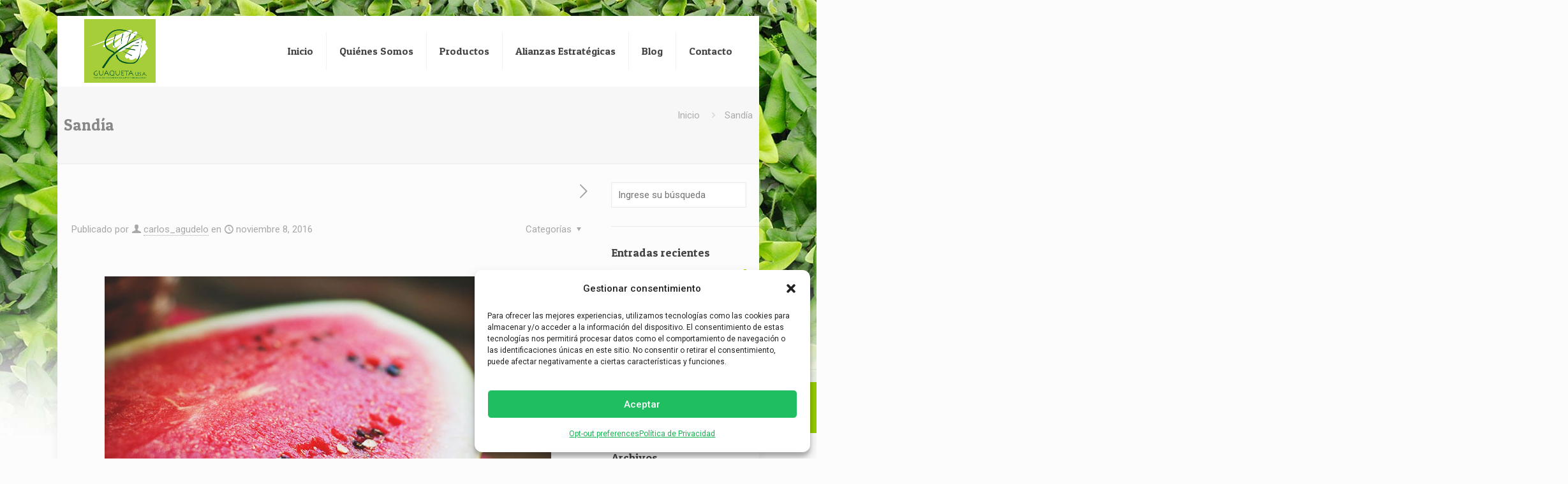

--- FILE ---
content_type: text/css
request_url: http://guaqueta.com/wp-content/plugins/dpProEventCalendar/css/dpProEventCalendar.css?ver=2.7.8
body_size: 22771
content:
@charset "utf-8";
@import url("icheck-skins/flat/flat.css");
@import url(//fonts.googleapis.com/css?family=Open+Sans:300);
@import url(//fonts.googleapis.com/css?family=Roboto:400,700);

/* CSS Document */

/* General Styles */

.dp_pec_wrapper {
	font-family:Arial, Helvetica, sans-serif;
	width: 100%;
	line-height:100%;
}

.dp_pec_wrapper .clear{
	clear:both;	
}

.dp_pec_clear{
	clear:both;	
}

.dp_pec_wrapper .dp_pec_content {
	width: auto;
	min-height:200px;
	padding:10px;
	overflow: hidden;
	display: table;
	height: 100%;
	width: 100%;
	-webkit-box-sizing: border-box;
	-moz-box-sizing: border-box;
	box-sizing: border-box;
}

.dp_pec_wrapper .dp_pec_content.dp_pec_content_loading {
	min-height: 200px;
	display: block;
}

.dpProEventCalendarModalEditEvent .dpProEventCalendar_eventform.dp_pec_content_loading {
	background: url(../images/ajax-loader.gif) no-repeat 50% 50%;
	min-height: 200px;
	display: block;
}

.dpProEventCalendarModalEditEvent .dpProEventCalendar_eventform .mce-menubar {
	display:none !important;
}

.dp_pec_wrapper p{
	padding: 0;	
}

.dp_pec_wrapper.dp_pec_400 .dp_pec_content {
	min-height:200px;
	display: block;
}

.dp_pec_wrapper.dp_pec_400 .dp_pec_content .dp_pec_monthly_row {
	display: block !important;
}

.dp_pec_wrapper.dp_pec_today_events.dp_pec_400 .dp_pec_content {
	min-height:0;
}

.dp_pec_wrapper.dp_pec_400 .dp_pec_layout .dp_pec_search_form {
	width: 100%;
    clear: both;
    position: relative;
    margin: 0;	
    margin-top: 10px;
}

.dp_pec_wrapper .dp_pec_layout .dp_pec_search_form {
	display: none;
    position: relative;
    float: right;
    clear: both;
    width: 100%;
}

.dp_pec_wrapper.dp_pec_400 .dp_count_events {
	display:block !important;
}

.dp_pec_wrapper.dp_pec_400 .pec_monthlyDisplayEvents {
	display: none;	
}

.dp_pec_wrapper .dp_pec_content .dp_pec_monthly_row {
	display: table-row;	
	height: 100%;
}

.dp_pec_wrapper .dp_pec_content .dp_pec_monthly_row_space {
	min-height: 10px;
}

.dp_pec_wrapper .dp_pec_content .dp_pec_monthly_row .dp_pec_date  {
	/*overflow: auto;
	overflow-x: hidden;*/
	overflow-x: visible;
}

.dp_pec_wrapper.dp_pec_400 .dp_pec_content .dp_pec_monthly_row .dp_pec_date,
.dp_pec_wrapper.dp_pec_compact_wrapper .dp_pec_content .dp_pec_monthly_row .dp_pec_date  {
	overflow: hidden;
}

.dp_pec_wrapper.dp_pec_compact_wrapper .dp_pec_content .dp_pec_monthly_row .dp_pec_date:hover  {
	background: #fafafa;
}

.dp_pec_wrapper .dp_pec_content strong {
	color: inherit;
	font-weight:bold;
}

.dp_pec_wrapper .dp_pec_dayname {
	width: 13.42857142857143%;
	padding: 5px 0;
	-moz-border-radius: 3px;
	-webkit-border-radius: 3px;
	border-radius: 3px;
	margin: 5px 0;
	text-align:center;
	float:left;
	margin-left: 1%;
}

.dp_pec_wrapper .dpProEventCalendar_feed {
	opacity: .7;
	clear:none !important;
	border: none;
}

.dp_pec_wrapper .dpProEventCalendar_feed:hover {
	opacity: 1;	
}

.dp_pec_wrapper .dpProEventCalendar_feed:active {
	opacity: .6;	
}

.dp_pec_wrapper .dp_pec_btnleft {
	float:left;	
}

.dp_pec_btnright {
	float:right !important;	
	margin: 0 0 0 10px !important;
}

.dp_pec_wrapper .dp_pec_dayname:first-child {
	margin-left: 0;
}

.dp_pec_wrapper .dp_pec_dayname span {
	font-size: 11px;
	text-transform:uppercase;
}

.dp_pec_wrapper.dp_pec_400 .dp_pec_dayname span {
	font-size: 9px;
}

.dp_pec_wrapper .dp_pec_content .dp_pec_date_event {
	padding: 10px;
	-moz-border-radius: 0;
	-webkit-border-radius: 0;
	border-radius: 0;
	margin: 5px 0;
	overflow: hidden;
	width: auto;
	position: relative;
}

.dp_pec_wrapper.dp_pec_compact_wrapper .dp_pec_content .dp_pec_date_event {
	background: #fafafa;
}

.dp_pec_wrapper.dp_pec_compact_wrapper .dp_pec_content .dp_pec_date_event h2.dp_pec_event_title, 
.dp_pec_wrapper.dp_pec_compact_wrapper .dp_pec_content .dp_pec_date_event h2.dp_pec_event_title .dp_pec_event_title_sp {
	margin-bottom: 0;
	font-size: 22px;
}

.dp_pec_wrapper .dp_pec_content .dp_pec_date_event.dp_pec_date_event_with_photo {
	margin-top: 0;
}

.dp_pec_content .dp_pec_event_photo {
	/*height: 200px;*/
	background-position: 50% 50%;
	background-repeat: no-repeat;
	margin-bottom: 10px;
}

.dp_pec_content .dp_pec_event_photo {
	max-width: 100%;	
	text-align:center;
}

.dp_pec_content .dp_pec_event_photo img {
	max-width: 100%;	
	/* width: 100%; */
	text-align:center;
	opacity: 1 !important;
    margin: 0 auto;
	max-height: 400px;
}

.dp_pec_wrapper .dp_pec_content .dp_pec_date_event .wp-post-image{
	margin-bottom: 5px;
}

.eventsPreviewDiv .wp-post-image{
	margin: 5px 0 0;
	max-width: 100%;
	height: auto;
}

.dp_pec_wrapper .dp_pec_content .dp_pec_date_event.dp_pec_date_eventsearch {
	/*padding-bottom: 50px !important;*/
}

.dp_pec_wrapper.dp_pec_400 .dp_pec_content .dp_pec_date_event {
	padding: 10px;
}

/*.dp_pec_400 .dp_pec_content .dp_pec_event_photo {
	height: 100px;	
}*/


.dp_pec_wrapper .selectricWrapper.pec_categories_list,
.dp_pec_wrapper .selectricWrapper.pec_location_list,
.dp_pec_nav .selectricWrapper.pec_categories_list,
.dp_pec_nav .selectricWrapper.pec_location_list,
.dp_pec_wrapper .selectric-wrapper.selectric-pec_categories_list,
.dp_pec_wrapper .selectric-wrapper.selectric-pec_location_list,
.dp_pec_nav .selectric-wrapper.selectric-pec_categories_list,
.dp_pec_nav .selectric-wrapper.selectric-pec_location_list {
	margin-bottom: 10px;
	max-width: 150px;
}

.dp_pec_wrapper.dp_pec_400 .selectricWrapper.pec_categories_list,
.dp_pec_wrapper.dp_pec_400 .selectricWrapper.pec_location_list,
.dp_pec_wrapper.dp_pec_400 .selectric-wrapper.pec_categories_list,
.dp_pec_wrapper.dp_pec_400 .selectric-wrapper.pec_location_list {
	max-width: 100%;
	clear: both;
}

.dp_pec_wrapper.dp_pec_400 .dp_pec_content .dp_pec_date_event.dp_pec_upcoming {
	padding: 10px;
}

.dp_pec_wrapper.dp_pec_400 .dp_pec_content .dp_pec_date_event.dp_pec_upcoming img {
	/*display: none;*/
	margin: 10px auto;
	display:block;
}

.dp_pec_wrapper .dp_pec_content .dp_pec_date_event h2.dp_pec_event_title,
.dp_pec_wrapper .dp_pec_content .dp_pec_date_event h2.dp_pec_event_title .dp_pec_event_title_sp {
	margin: 0;
	margin-bottom: 10px;
	font: normal 24px 'Roboto',arial;
	line-height:150%;
	display: block;
    width: 100%;
    height: auto;
    background: none;
}

.dp_pec_wrapper .dp_pec_content .dp_pec_date_event h2.dp_pec_event_title a {
	color: inherit;
	text-decoration:none;
}

.dp_pec_wrapper .dp_pec_content .dp_pec_date_event h2.dp_pec_event_title a,
.dp_pec_wrapper .dp_pec_content .dp_pec_date_event h2.dp_pec_event_title a .dp_pec_event_title_sp {
	/*color: #2196F3;*/
	opacity: .8;
}

.dp_pec_wrapper .dp_pec_content .dp_pec_date_event h2.dp_pec_event_title a:hover,
.dp_pec_wrapper .dp_pec_content .dp_pec_date_event h2.dp_pec_event_title a:hover .dp_pec_event_title_sp {
	/*color: #1976CF;*/
	opacity: 1;
}

.dp_pec_wrapper .dp_pec_content .dp_pec_date_event .dp_pec_date_time,
.dp_pec_accordion_wrapper .dp_pec_accordion_event span.pec_time,
.dp_pec_wrapper .dp_pec_content .dp_pec_date_event .pec_featured,
.dp_pec_accordion_wrapper .dp_pec_accordion_event .pec_featured,
.dp_pec_wrapper .dpProEventCalendar_feed {
    font-family: 'Roboto', arial;
    font-size: 14px;
    background-color: #757575;
    color: #fff !important;
    float: left;
    clear: both;
    display: block;
    padding: 0 5px;
    font-weight: bold;
    border-radius: 3px;
    -moz-border-radius: 3px;
    -webkit-border-radius: 3px;
    line-height: 150%;
	margin-right: 10px;
}

.dp_pec_wrapper .dp_pec_options_nav .dpProEventCalendar_feed {
	float: right;
	margin-right: 0;
    margin-left: 10px;
}

.dp_pec_accordion_wrapper .dp_pec_accordion_event .pec_featured {
	margin-bottom: 10px;
}

.dp_pec_accordion_wrapper .dp_pec_accordion_event span.pec_time {
	margin-bottom: 5px;
}

.dp_pec_accordion_wrapper .dp_pec_accordion_event .pec_featured i,
.dp_pec_accordion_wrapper .dp_pec_accordion_event span.pec_time i {
	margin-right: 5px;
}

.dp_pec_wrapper .dp_pec_content .dp_pec_date_event .pec_edit_event,
.dp_pec_wrapper .dp_pec_content .dp_pec_date_event .pec_remove_event,
.dp_pec_wrapper .dp_pec_content .dp_pec_date_event .pec_cancel_booking,
.dp_pec_wrapper .dp_pec_content .dp_pec_date_event .pec_book_event {
	text-transform: uppercase;
	font-size: 11px;
	background: #009688;
	color: #fff !important;
	padding: 5px;
	border-radius: 3px;
	display: inline-block;
	line-height: 12px;
	vertical-align: top;
	margin-right: 5px;
}

.dp_pec_wrapper .dp_pec_content .dp_pec_date_event .pec_edit_event,
.dp_pec_wrapper .dp_pec_content .dp_pec_date_event .pec_remove_event {
	-moz-border-radius: 50%;
	-webkit-border-radius: 50%;
	border-radius: 50%;
	min-width: 20px;
	text-align: center;
}

.dp_pec_wrapper .dp_pec_content .dp_pec_date_event .pec_remove_event,
.dp_pec_wrapper .dp_pec_content .dp_pec_date_event .pec_cancel_booking {
	background: #A80008;
}

.dp_pec_wrapper .dp_pec_content .dp_pec_date_event .dp_pec_cancel_reason {
    clear: both;
    margin: 0;
    margin-bottom: 10px;
    color: #A80008;
}

.dp_pec_wrapper .dp_pec_content .dp_pec_date_event .pec_book_event {
	background: #89d460;
}

.dp_pec_wrapper .dp_pec_content .dp_pec_date_event .pec_edit_event:hover,
.dp_pec_wrapper .dp_pec_content .dp_pec_date_event .pec_remove_event:hover,
.dp_pec_wrapper .dp_pec_content .dp_pec_date_event .pec_cancel_booking:hover,
.dp_pec_wrapper .dp_pec_content .dp_pec_date_event .pec_book_event:hover{
	background: #666;
}

.dp_pec_edit_remove_wrap {
	position: absolute;
	top: 5px;
	right: 5px;
	z-index: 999;
}

.dp_pec_accordion_wrapper .dp_pec_accordion_event .pec_edit_event,
.dp_pec_accordion_wrapper .dp_pec_accordion_event .pec_remove_event {
	text-transform: uppercase;
	font-size: 11px;
	background: #009688;
	color: #fff !important;
	padding: 5px;
	-moz-border-radius: 50%;
	-webkit-border-radius: 50%;
	border-radius: 50%;
	display: inline-block;
	line-height: 12px;
	vertical-align: top;
	margin-right: 5px;
    margin-bottom: 5px;
    width: 22px;
    text-align: center;
    border: 0;
}

.dp_pec_accordion_wrapper .dp_pec_accordion_event .pec_remove_event {
	background: #A80008;
	margin-right: 0;
}

.dp_pec_accordion_wrapper .dp_pec_accordion_event .pec_edit_event:hover,
.dp_pec_accordion_wrapper .dp_pec_accordion_event .pec_remove_event:hover{
	background: #666;
}

.dp_pec_wrapper .dp_pec_content .dp_pec_date_event span {
	font-size: 14px;
	margin-bottom: 5px;
	display: block;
	line-height: 150%;
}

.dp_pec_wrapper .dp_pec_content .dp_pec_attendees_counter span {
	display: inline;
	color: inherit !important;
}

.dp_pec_wrapper .dp_pec_content .dp_pec_date_event span.pec_booking_price {
	display: inline;
	color: #fafafa !important;
}

.dp_pec_wrapper.dp_pec_400 .dp_pec_content .dp_pec_date_event h2.dp_pec_event_title {
	font-size: 13px;
}

.dp_pec_wrapper .dp_pec_content .dp_pec_date_event span.dp_pec_date_event_time,
.dp_pec_wrapper .dp_pec_content .dp_pec_date_event span.pec_author {	
	font: normal 14px arial,serif;
	padding-left: 20px;
	margin-bottom: 5px;
	display: block;
}

.dp_pec_wrapper .dp_pec_content .dp_pec_date_event span.pec_author {
	padding-left: 0;	
}

.dp_pec_wrapper.dp_pec_400 .dp_pec_content .dp_pec_date_event span.dp_pec_date_event_time,
.dp_pec_wrapper.dp_pec_400 .dp_pec_content .dp_pec_date_event span.pec_author {
	font-size: 11px;
	bottom: 10px;
}

.dp_pec_content .dp_pec_date_event div.dp_pec_date_event_icons {
	display:block;
	/*height: 16px;
	float:left;*/
}

.dp_pec_content div.dp_pec_date_event_icons a {
	/*margin-top: 10px;*/
}

.dp_pec_wrapper .dp_pec_content .dp_pec_date_event.dp_pec_upcoming div.dp_pec_date_event_icons {
	/*left: 10px;*/
}

.dp_pec_wrapper.dp_pec_400 .dp_pec_content .dp_pec_date_event div.dp_pec_date_event_icons {
	bottom: 10px;
}

.dp_pec_wrapper .dp_pec_content .dp_pec_date_event .dp_pec_date_event_map_iframe {
	display:block;
	margin-bottom: 10px;
}

ul.dp_pec_rate {
	margin: 0 !important;
	padding: 0 !important;
	list-style: none !important;
	display: inline-block;
	width: auto !important;
}

ul.dp_pec_rate li{
	margin:0 !important;
	padding:0 !important;
	list-style:none !important;	
	float:left;
	border: 0 !important;
}

ul.dp_pec_rate li a,
ul.dp_pec_rate li span {
	display: block;
    cursor: default;
    margin: 0 !important;
    border: 0;
    margin-right: 5px !important;
    font-size: 12px !important;
    line-height: 100% !important;
    padding: 0 !important;
    text-align: center;
}

ul.dp_pec_rate li:last-child a,
ul.dp_pec_rate li:last-child span {
	margin:0;
}

ul.dp_pec_rate li a i,
ul.dp_pec_rate li span i {
	margin: 0 !important;
}

ul.dp_pec_rate.dp_pec_user_rate li a {
	cursor:pointer;
}

.dp_pec_loading {
	width: 32px;
	height: 32px;
	display: block;
	background: url(../images/loader.gif) no-repeat 50% 50%;
	vertical-align: middle;
}

.dp_pec_wrapper .dp_pec_content .dp_pec_date_event .dp_pec_date_event_link,
.dp_pec_wrapper .dp_pec_content .dp_pec_date_event a.dp_pec_date_event_twitter,
.dp_pec_wrapper .dp_pec_content .dp_pec_date_event a.dp_pec_date_event_map,
.dp_pec_accordion_wrapper .dp_pec_content a.dp_pec_date_event_twitter,
.dp_pec_accordion_wrapper .dp_pec_content .dp_pec_date_event_link,
.dp_pec_accordion_wrapper .dp_pec_content a.dp_pec_date_event_close {
	display:block;
	width: 16px;
	height: 16px;
	opacity: .7;
	float:left;
	margin-right: 10px;
	border: 0;
	-moz-box-shadow: none;
	-webkit-box-shadow: none;
	box-shadow: none;
}

.dp_pec_wrapper .dp_pec_content .dp_pec_date_event .dp_pec_date_event_link,
.dp_pec_accordion_wrapper .dp_pec_content .dp_pec_date_event_link {
	padding: 0 10px;
	min-width: 34px;
	width: auto;
	font-size: 14px;
}

.dp_pec_wrapper .dp_pec_content .dp_pec_date_event .dp_pec_date_event_link span,
.dp_pec_accordion_wrapper .dp_pec_content .dp_pec_date_event_link span {
	padding-left: 10px;
	display: inline-block;
    color: inherit;
    font-weight: normal;
    overflow: hidden;
    white-space: nowrap;
    text-overflow: ellipsis;
    max-width: 200px;
    vertical-align: bottom;
}

.dp_pec_accordion_wrapper .dp_pec_content a.dp_pec_date_event_close {
	margin-right: 0;
	float:right;
}

.dp_pec_wrapper .dp_pec_content .dp_pec_date_event a.dp_pec_date_event_map {
	display:none;	
}

.dp_pec_wrapper .dp_pec_content .dp_pec_date_event .dp_pec_date_event_link:hover,
.dp_pec_wrapper .dp_pec_content .dp_pec_date_event a.dp_pec_date_event_twitter:hover,
.dp_pec_accordion_wrapper .dp_pec_content .dp_pec_date_event_link:hover,
.dp_pec_accordion_wrapper .dp_pec_content a.dp_pec_date_event_twitter:hover {
	opacity: 1;
}

.dp_pec_content .dp_pec_event_description,
.dp_pec_content .dp_pec_event_description p {
	padding-top: 10px;
	font: normal 16px arial,"Times New Roman","Bitstream Charter",Times,serif;
	line-height:150%;
	color: #999;
	margin-bottom: 10px;
	border-top: 1px solid #e8e8e8;
	clear: both;
}

.dp_pec_content .dp_pec_event_description_short {
	display:none;
}

.dp_pec_content .dp_pec_event_description_short p {
	background: -webkit-linear-gradient(#444 70%, #ddd);
    -webkit-background-clip: text;
    -webkit-text-fill-color: transparent;
    margin: 0 !important;
    padding: 0 !important;
    border-top: 0;
    font-size: 16px !important;
}

.dp_pec_content .dp_pec_event_description_short .dp_pec_event_description_more {
    color: #2196F3;
    text-transform: uppercase;
    font-size: 14px;
    font-family: 'Roboto';
    text-decoration: none;
    outline: none;
    border: 0;
}

.dp_pec_content .dp_pec_event_description_short .dp_pec_event_description_more:hover {
    color: #1976D2;
}

.dp_pec_wrapper .dp_pec_content .dp_pec_date_block_wrap {
	margin: 0 !important;	
}

.dp_pec_wrapper .dp_pec_content .dp_pec_date_block_wrap.dp_pec_scrolling {
	position: fixed;
    top: 0;
    z-index: 999999;
    background-color: rgba(255,255,255,.7);
    width: inherit !important;
    margin-left: -10px !important;
    padding-left: 10px;
}

.dp_pec_wrapper .dp_pec_content .dp_pec_date_block_wrap span.fa,
.dp_pec_wrapper .dp_pec_content .dp_pec_date_block_wrap i.fa {
	float: left;
    font-size: 28px;
    margin: 12px 5px;
}

.dp_pec_wrapper .dp_pec_content a.dp_pec_date_event_back span {
    margin: 1px 0 0 15px;
    line-height: 100%;
    display: flex;
    font-size: 14px;
    text-transform: capitalize;
    vertical-align: middle;
}

.dp_pec_wrapper .dp_pec_content a.dp_pec_date_event_back i {
    font-size: 14px !important;
    margin: 0 !important;
}

.dp_pec_wrapper .dp_pec_content .dp_pec_date_block {
	color: #777;
    float: left;
    padding: 10px;
    text-shadow: none;
    font-family: 'Roboto';
    font-size: 14px;
    font-weight: bold;
    margin: 0 5px;
    text-transform: capitalize;
}

.dp_pec_wrapper .dp_pec_content .dp_pec_date_block span {
	font-size:11px;
	clear: both;
	display: block;
}

.dp_pec_wrapper .dp_pec_content iframe {
	max-width: 100% !important;	
}

.dp_pec_wrapper .dp_pec_content .dp_pec_date_event .dp_pec_event_description img {
	border: 0;
	padding:0;
	margin:0;
	float: left;
	margin-right: 10px;
}

.dp_pec_wrapper.dp_pec_400 .dp_pec_content .dp_pec_date_event .dp_pec_event_description,
.dp_pec_wrapper.dp_pec_400 .dp_pec_content .dp_pec_date_event .dp_pec_event_description p {
	font-size: 11px;
	margin-bottom: 20px;
}

.dp_pec_wrapper .dp_pec_content .dp_pec_date_event .dp_pec_event_no_events {
	font: normal 12px arial,serif;
	line-height:150%;
	margin: 0;
	color: #999;
}

.dp_pec_wrapper .dp_pec_content .dp_pec_date_event_head {
	padding: 10px 20px;
	-moz-border-radius: 3px;
	-webkit-border-radius: 3px;
	border-radius: 3px;
	margin: 5px 0;
	width: auto;
}

.dp_pec_wrapper .dp_pec_content .dp_pec_date_event_head span {
	font-size: 11px;
	text-transform:uppercase;
	margin-left: 5px;
	line-height: 150%;
}

.dp_pec_wrapper .dp_pec_content a.dp_pec_date_event_back {
	display: block;
    float: right;
    border: 0;
    -moz-box-shadow: none;
    -webkit-box-shadow: none;
    box-shadow: none;
    color: inherit;
    color: #2196F3;
    font-family: 'Roboto', arial;
    float: right;
    clear: none;

    -moz-border-radius: 3px;
    -webkit-border-radius: 3px;
    border-radius: 3px;
    padding: 1px 5px;
    opacity: .7;
    margin: 0 auto !important;
    font-weight: normal;
    line-height: 16px;
}

.dp_pec_wrapper .dp_pec_content a.dp_pec_date_event_back:active {
	-moz-box-shadow: none;
	-webkit-box-shadow: none;
	box-shadow: none;	
}

.dp_pec_wrapper .dp_pec_content a.dp_pec_date_event_back:hover {
	opacity: 1;
}

.dp_pec_wrapper .placeholder { 
	color: #999 !important; 
}

.dp_pec_wrapper .dp_pec_content .dp_pec_date {
	position:relative;
	width: 13.42857142857143%;
	height: 100%;
	min-height: 50px;
	padding: 0px;
	-moz-border-radius: 3px;
	-webkit-border-radius: 3px;
	border-radius: 3px;
	margin: 5px 0;
	cursor: pointer;
	float:left;
	margin-left:1%;
	overflow: hidden;
}

.dp_pec_wrapper.dp_pec_weekly .dp_pec_content .dp_pec_date {
	margin-top: 15px;
	cursor: default;
}

.dp_pec_wrapper.dp_pec_daily .dp_pec_content .dp_pec_date {
	width: 100%;
	cursor: default;
	padding-left: 50px;
	-webkit-box-sizing: border-box;
	-moz-box-sizing: border-box;
	box-sizing: border-box;
}

.dp_pec_wrapper.dp_pec_weekly .dp_pec_content .dp_pec_date.first-child {
	cursor: default;
	-webkit-box-sizing: border-box;
	-moz-box-sizing: border-box;
	box-sizing: border-box;
	width: 50px;
	clear: both;
	position: absolute;
	z-index: 999;
	box-shadow: none;
	background: #47b7e6;
	min-height: 20px;
	top: -12px;
}

.dp_pec_wrapper.dp_pec_weekly .dp_pec_content .dp_pec_date.first-child .dp_date_head {
	background: #47b7e6;
	color: #fff;
	-moz-border-radius: 3px;
	-webkit-border-radius: 3px;
	border-radius: 3px;
	border: 0;
}

.dp_pec_wrapper.dp_pec_weekly .dp_pec_content .dp_pec_date.first-child .dp_date_head span {
	color: #fff !important;
	text-shadow: none !important;
	top: 0px;
	line-height: 20px;
}

.dp_pec_wrapper.dp_pec_weekly .dp_pec_content .dp_pec_date.first-child .dp_date_head span.dp_pec_minutes  {
	top: -3px;
	margin-top: 0;
	line-height: 20px;
	display: inline-block;
}

.dp_pec_wrapper .dp_daily_event {
	border-radius: 3px;
	padding: 3px 5px;
	margin: 5px;
	display: block;
	float: left;
	font-size: 11px;
	cursor: pointer;
}

.dp_pec_wrapper .dp_daily_event_show_more {
	font-weight: bold;
}

.dp_pec_wrapper.dp_pec_monthly .dp_daily_event,
.dp_pec_wrapper.dp_pec_monthly-all-events .dp_daily_event {
	margin-left: 25px;
}

.dp_pec_wrapper.dp_pec_monthly-all-events.dp_pec_weekly .dp_daily_event,
.dp_pec_wrapper.dp_pec_monthly-all-events.dp_pec_daily .dp_daily_event {
	margin: 5px;
}

.dp_pec_wrapper.dp_pec_daily .dp_pec_content .dp_pec_date .dp_date_head span.dp_pec_minutes,
.dp_pec_wrapper.dp_pec_weekly .dp_pec_content .dp_pec_date .dp_date_head span.dp_pec_minutes {
	top: 15px;
	font-size: 10px;
	margin-left: 3px;
}

.dp_pec_wrapper.dp_pec_daily .dp_pec_content .dp_pec_date .dp_date_head span:first-child,
.dp_pec_wrapper.dp_pec_weekly .dp_pec_content .dp_pec_date .dp_date_head span:first-child {
	font-size: 14px;	
}

.dp_pec_wrapper.dp_pec_daily .dp_pec_content .dp_pec_date .dp_date_head,
.dp_pec_wrapper.dp_pec_weekly .dp_pec_content .dp_pec_date .dp_date_head {
	width: 50px;	
}

.dp_pec_wrapper .dp_pec_content .dp_pec_date.first-child {
	margin-left: 0;
	clear: both;
}

.dp_pec_wrapper .dp_pec_content .eventsPreview {
	display: none;
}

.eventsPreviewDiv {
	display: none;
	position: absolute;
	width: 200px !important;
	background: #F9F9F9;
	border: 1px solid #CCC;
	z-index: 999999999;
	line-height: 20px;
	padding: 10px;
	-moz-border-radius: 3px;
	-webkit-border-radius: 3px;
	border-radius: 3px;
}

.eventsPreviewDiv ul {
	list-style: none;
	margin: 0;
	padding: 0;
	height: auto !important;
	top: auto !important;
}

.eventsPreviewDiv ul li {
	margin: 0;
	padding: 0;
	list-style: none;
	border-top:1px dashed #ccc;
	margin-top: 5px;
	padding-top: 5px;
	margin-bottom: 0;
	font-style: normal;
	height: auto !important;
	width: auto !important;
}

.eventsPreviewDiv ul li.dp_pec_preview_event {
	border-top: 0 !important;
}

.dp_pec_wrapper.dp_pec_400 .dp_pec_content .dp_pec_date {
	min-height:30px;
	height: auto;
}

.dp_pec_wrapper.dp_pec_400.dp_pec_daily .dp_pec_content .dp_pec_date {
	padding-left: 40px;
}

.dp_pec_wrapper .dp_pec_content .dp_pec_date .dp_count_events {
	position: absolute;
	right: 5px;
	bottom: 5px;
	font-size: 12px;
	padding: 3px 5px;
	line-height: 100%;
	-moz-border-radius: 2px;
	-webkit-border-radius: 2px;
	border-radius: 2px;
}

.dp_pec_wrapper .dp_pec_content .dp_pec_date .dp_book_event_radio {
	position: absolute;
	right: 2px;
	bottom: 2px;
	font-size: 12px;
	padding: 5px;
	line-height: 100%;
	-moz-border-radius: 50%;
	-webkit-border-radius: 50%;
	border-radius: 50%;
	color: #fff;
	background: #fff;
	border: 3px solid #757575;
	-moz-box-shadow: inset 3px 3px 5px #ccc;
	-webkit-box-shadow: inset 3px 3px 5px #ccc;
	box-shadow: inset 3px 3px 5px #ccc;
}

.dp_pec_wrapper .dp_pec_content .dp_pec_date .dp_book_event_radio.dp_book_event_radio_checked {
	background: #999;
}

.dp_pec_wrapper.dp_pec_400 .dp_pec_content .dp_pec_date .dp_count_events {
	right: 1px;
	bottom: 2px;
	font-size: 10px;
	padding: 3px;
	line-height: 100%;
}

.dp_pec_wrapper .dp_pec_content .dp_pec_date.disabled {
	opacity: .3 !important;
	filter: alpha(opacity=30) !important; 
	cursor: auto;
}

.dp_pec_wrapper .dp_pec_content .dp_pec_date .dp_date_head {
	padding: 0;
	width:20px;
	height:100%;
	float:left;
	text-align:center;
	position: absolute;
	left: 0;
}

.dp_pec_wrapper.dp_pec_400 .dp_pec_content .dp_pec_date .dp_date_head {
	width: 14px;
}

.dp_pec_wrapper.dp_pec_daily.dp_pec_400 .dp_pec_content .dp_pec_date .dp_date_head span.dp_pec_minutes {
	top: 7px;
}

.dp_pec_wrapper.dp_pec_daily.dp_pec_400 .dp_pec_content .dp_pec_date .dp_date_head {
	width: 40px;
}

.dp_pec_wrapper.dp_pec_weekly.dp_pec_400 .dp_pec_content .dp_pec_date .dp_date_head {
	width: 50px;
}

.dp_pec_wrapper .dp_pec_content .dp_pec_date .dp_date_head span {
	font-size: 12px;
	position: relative;
	top: 19px;
}

.dp_pec_wrapper.dp_pec_400 .dp_pec_content .dp_pec_date .dp_date_head span {
	font-size: 9px;
	top: 10px;
}

.dp_pec_wrapper .dp_pec_layout {
	position:relative;
	width: auto;
	margin: 10px;
	min-height: 22px;
}

.dp_pec_wrapper .dp_pec_layout .dp_pec_layout_right {
	float: right;
	margin-bottom: 8px;
}

.dp_pec_wrapper.dp_pec_400 .dp_pec_layout .dp_pec_layout_right {
	float: left;
}

.dp_pec_wrapper.dp_pec_400 .dp_pec_layout .dp_pec_layout_right a {
	margin-left: 0px !important;
	margin-right: 10px !important;
}

.dp_pec_wrapper .dp_pec_add_form {
	display:none;
}

.dp_pec_wrapper .dp_pec_add_nav .dp_pec_cancel_event {
	display:none;
}

.dp_pec_wrapper .dp_pec_view {
	display: inline-block;
	padding: 2px 6px;
	margin-bottom: 0;
	font-size: 12px;
	line-height: 21px;
	text-align: center;
	vertical-align: middle;
	cursor: pointer;
	-webkit-border-radius: 4px;
	-moz-border-radius: 4px;
	border-radius: 4px;
	margin-right: 10px;
	float: left;
	text-decoration:none;
}

.dp_pec_wrapper.dp_pec_daily .dp_pec_layout a,
.dp_pec_wrapper.dp_pec_weekly .dp_pec_layout a {
	display:none;
}

.dp_pec_wrapper .dp_pec_layout a.dp_pec_references{
	/*clear:both;*/
}

.dp_pec_wrapper.dp_pec_daily .dp_pec_layout a.dp_pec_references,
.dp_pec_wrapper.dp_pec_weekly .dp_pec_layout a.dp_pec_references {
	display:block !important;
}

.dp_pec_wrapper.dp_pec_daily .dp_pec_layout .pec_categories_list,
.dp_pec_wrapper.dp_pec_weekly .dp_pec_layout .pec_categories_list,
.dp_pec_wrapper.dp_pec_daily .dp_pec_layout .pec_location_list,
.dp_pec_wrapper.dp_pec_weekly .dp_pec_layout .pec_location_list {
	display:none;
}

.dp_pec_wrapper.dp_pec_weekly .dp_pec_content .dp_pec_date .pec_no_events_found {
  margin: 5px;
  display: block;
  float: left;
  font-size: 11px;
}

.dp_pec_wrapper .dp_pec_add_event .fa {
	margin-right: 5px;
}

.dp_pec_wrapper .dp_pec_view {
	margin: 0;
	margin-right: 10px;
	line-height: 20px;	
}

.dp_pec_wrapper .dp_pec_layout a:hover,
.dp_pec_wrapper .dp_pec_view:hover {
	text-decoration: none;
}

.dp_pec_wrapper .dp_pec_layout a:active,
.dp_pec_wrapper .dp_pec_layout a.active,
.dp_pec_wrapper .dp_pec_view:active,
.dp_pec_wrapper .dp_pec_view.active {
	outline:0;
}

.dp_pec_wrapper .dp_pec_layout .dp_pec_references_div .dp_pec_references_close {
	position: absolute;
	top: 5px;
	right: 0px;
	font-size: 14px;
	opacity: .7;
	margin: 0;
	background: none;
	border: none;
	-moz-box-shadow: none;
	-webkit-box-shadow: none;
	box-shadow: none;
	padding: 0;
	text-shadow: none;
}

.dp_pec_wrapper .dp_pec_layout .dp_pec_references_div .dp_pec_references_close:hover {
	color: #333;
	text-decoration:none;
	opacity: 1;
	background: none;
}

.dp_pec_wrapper .dp_pec_layout .dp_pec_references_div {
	display: none;
	position: absolute;
	top: 30px;
	right: 0;
	z-index: 99999;
	padding-right:20px;
}

.dp_pec_wrapper .dp_pec_layout .dp_pec_references_div .dp_pec_references_div_sp {
	margin: 10px;
	width: 100%;
}

.dp_pec_wrapper .dp_pec_layout .dp_pec_references_div .dp_pec_references_color {
	width:10px;
	height:10px;
	float:left;
	margin-right: 10px;
}

.dp_pec_wrapper .dp_pec_layout .dp_pec_references_div .dp_pec_references_title {
	font-size: 11px;
	text-transform: uppercase;
	float:left;
	line-height: 100%;
}

.dp_pec_wrapper .dp_pec_notification_box {
	padding: 5px 10px; 
	position: relative; 
	margin-bottom: 10px; 
	display:none;	
	line-height: 150%;
	font-size:14px;
	-moz-border-radius: 3px;
	-webkit-border-radius: 3px;
	border-radius: 3px;
	float: left;
}

.dp_pec_wrapper .dp_pec_visible {
	display:block !important;
}

.dp_pec_wrapper .dp_pec_add_form {
	margin: 10px 0;	
}

.dp_pec_wrapper .dp_pec_add_form textarea, 
.dp_pec_wrapper .dp_pec_add_form input[type="text"], 
.dp_pec_wrapper .dp_pec_add_form input[type="password"], 
.dp_pec_wrapper .dp_pec_add_form input[type="file"], 
.dp_pec_wrapper .dp_pec_add_form input[type="email"], 
.dp_pec_wrapper .dp_pec_add_form input[type="number"], 
.dp_pec_wrapper .dp_pec_add_form input[type="search"], 
.dp_pec_wrapper .dp_pec_add_form input[type="tel"], 
.dp_pec_wrapper .dp_pec_add_form input[type="url"], 
.dp_pec_wrapper .dp_pec_add_form select {
	border-color: #dfdfdf;
	background: #fff;
	color: #333;
	-webkit-border-radius: 3px;
	-moz-border-radius: 3px;
	border-radius: 3px;
	border-width: 1px;
	border-style: solid;
	-moz-box-sizing: border-box;
	-webkit-box-sizing: border-box;
	box-sizing: border-box;
}

.dp_pec_validation_error {
	border-bottom: 1px solid #ea3836 !important;
}

.dp_pec_validation_correct {
	border-bottom: 1px solid #8BC34A !important;
}

.dp_pec_coupon_form.dp_pec_validation_form_correct:before {
    content: "\f00c";
    font-family: FontAwesome;
    left:135px;
    position:absolute;
    top:5px;
    color: #8BC34A;
 }

.dp_pec_wrapper .dp_pec_add_form input[type="text"], 
.dp_pec_wrapper .dp_pec_add_form input[type="password"], 
.dp_pec_wrapper .dp_pec_add_form input[type="file"], 
.dp_pec_wrapper .dp_pec_add_form input[type="email"], 
.dp_pec_wrapper .dp_pec_add_form input[type="number"], 
.dp_pec_wrapper .dp_pec_add_form input[type="search"], 
.dp_pec_wrapper .dp_pec_add_form input[type="tel"], 
.dp_pec_wrapper .dp_pec_add_form input[type="url"] {
	width: 100%;
	min-width:80px;
	height: 32px;
	font-size: 13px;
	line-height: 120%;
	padding: 0 5px;
	max-width: none;
}

.pec_event_page_book_wrapper {
	clear: both;	
}

.dp_pec_row {
	clear:both;
	margin-bottom: 10px;
	position: relative;
}

.dp_pec_col6 {
	width: 50%;
	float:left;
	padding-left: 10px;
	-moz-box-sizing: border-box;
	-webkit-box-sizing: border-box;
	box-sizing: border-box;
	position: relative;
}

.dp_pec_col6:first-child,
.dp_pec_col8:first-child,
.dp_pec_col4:first-child {
	padding-left: 0;
}

.dp_pec_400 .dp_pec_col6,
.dp_pec_400 .dp_pec_col8,
.dp_pec_400 .dp_pec_col4 {
	clear: both;
	padding-left: 0;
	width: 100%;
	margin-bottom: 10px;
}

.dp_pec_col8 {
	width: 66.66666666666667%;
	float:left;
	padding-left: 10px;
	-moz-box-sizing: border-box;
	-webkit-box-sizing: border-box;
	box-sizing: border-box;
	position: relative;
}

.dp_pec_col4 {
	width: 33.33333333333333%;
	float:left;
	padding-left: 10px;
	-moz-box-sizing: border-box;
	-webkit-box-sizing: border-box;
	box-sizing: border-box;
	position: relative;
}

.dp_pec_map_infowindow.dp_pec_map_no_img .dp_pec_col8 {
	width: 100%;
}

.dp_pec_map_infowindow.dp_pec_map_no_img .dp_pec_col4 {
	display: none;
}

.dp_pec_400 .dp_pec_row {
	margin-bottom: 0;
}

.dp_pec_row .checkbox {
	margin-left: 0;
	display: inline-block;
	position: relative !important;
	visibility: visible !important;
	left: auto !important;
}

.dp_pec_row .pec_checkbox_list {
	float: left;
	margin-right: 10px;
	margin-top: 10px;
}

.dp_pec_wrapper .pec_checkbox_list .checkbox {
	margin-right: 10px;
}

.dp_pec_row .dp_pec_wrap_checkbox {
	height: 40px;
	line-height: 40px;
}

.dp_pec_row .dp_pec_wrap_checkbox .icheckbox_flat,
.dp_pec_row .dp_pec_wrap_checkbox .checkbox {
	margin: 10px 10px 10px 0;
}

.dp_pec_row .dp_pec_new_event_text {
	margin-bottom: 0 !important;
}

.dp_pec_wrapper .dp_pec_add_form button,
.dp_pec_wrapper .dp_pec_add_form button img {
	background: none;
	border: 0;
	-webkit-box-shadow: none;
	-moz-box-shadow: none;
	box-shadow: none;
	vertical-align: middle;
	margin: 5px;
    padding: 0;
}

.dp_pec_wrapper .dp_pec_add_form textarea {
	width: 100%;
	margin: 5px 0;
	resize: none;
	max-width: none;
}

.dp_pec_wrapper .dp_pec_add_form input {
	margin: 5px 0;
	vertical-align: middle;
}

.dp_pec_wrapper .dp_pec_add_form select {
    padding: 2px !important;
    height: 24px;
    color: #000;
    margin: 2px;
    max-width: 100%;
}

.dp_pec_wrapper .dp_pec_clear_end_date {
	margin: 0;
	padding: 0;
}

.dp_pec_wrapper .dp_pec_layout input.dp_pec_search {
	width:100%;
	height: 32px;
	font:Arial, Helvetica, sans-serif !important;
	padding: 0 5px;
	-moz-border-radius: 3px;
	-webkit-border-radius: 3px;
	border-radius: 3px;
	padding-right: 25px;
	margin: 0;
	-moz-box-shadow: none;
	-webkit-box-shadow: none;
	box-shadow: none;
	line-height: 120% !important;
	max-width: none;
    font-size: 14px !important;
    -moz-box-sizing: border-box;
    -webkit-box-sizing: border-box;
    box-sizing: border-box;
}

.dp_pec_wrapper .dp_pec_layout a,
.dp_pec_accordion_wrapper .dp_pec_nav a.dp_pec_search_btn {
    color: #fff !important;
    background: #666;
    padding: 7px 8px;
    -moz-border-radius: 3px;
    -webkit-border-radius: 3px;
    border-radius: 3px;
    font-family: 'Roboto', arial;
    font-size: 14px;
    line-height: 100%;
    text-shadow: 3px 2px #555;
    border: 0;
    margin-right: 10px;
}

.dp_pec_wrapper .dp_pec_layout a:hover,
.dp_pec_wrapper .dp_pec_layout a.active,
.dp_pec_accordion_wrapper .dp_pec_nav a.dp_pec_search_btn:hover,
.dp_pec_accordion_wrapper .dp_pec_nav a.dp_pec_search_btn.active {
	background: #555;
	text-shadow: 3px 2px #444;
}

.dp_pec_wrapper .dp_pec_layout a i {
	margin-right: 5px;
}

.dp_pec_wrapper .dp_pec_layout .dp_pec_references_div .dp_pec_references_close i {
    color: #444;
}

.dp_pec_wrapper .dp_pec_layout a.dp_pec_search_btn i {
	margin-right: 0;
}

.dp_pec_wrapper .dp_pec_layout a,
.dp_pec_wrapper .dp_pec_options_nav a {
	text-decoration: none;
}

.dp_pec_wrapper .dp_pec_layout .dp_pec_search_go {
	position: absolute !important;
	right: 5px;
	top: 8px;
	float: left;
	cursor: pointer;
	height: 16px;
	width: 16px !important;
	border: 0 !important;
	padding: 0 !important;
	display:block !important;
	-moz-box-shadow: none;
	-webkit-box-shadow: none;
	box-shadow: none !important;
	min-width: 0;
}

.dp_pec_wrapper .dp_pec_form_desc {
	color: #666;
	font-size: 14px;	
	vertical-align: middle;
	display: block;
	line-height: 150%;
}

.dp_pec_wrapper .dp_pec_form_desc_left {
	display: inline-block;
}

.dp_pec_wrapper .dp_pec_nav {
	text-align: center;
	position: relative;
	margin-top: 10px;
	padding-bottom: 10px;
	margin-left: 10px;
	margin-right: 10px;
}

.dp_pec_wrapper .dp_pec_options_nav,
.dp_pec_wrapper .dp_pec_add_nav {
	position:relative;
	margin-top: 0px;
	padding: 10px;
}

.dp_pec_wrapper .dp_pec_options_nav_divider {
	clear:both;
	display:none;	
	margin: 10px 0;
}

.dp_pec_wrapper.dp_pec_400 .dp_pec_options_nav_divider {
	display:block;	
}

.dp_pec_wrapper .dp_pec_options_nav br,
.dp_pec_wrapper .dp_pec_options_nav p,
.dp_pec_wrapper .dp_pec_nav br,
.dp_pec_wrapper .dp_pec_nav p {
	display:none;
}

.dp_pec_wrapper .dp_pec_options_nav .dpProEventCalendar_feed {
	margin-bottom: 0;	
	font-size: 11px;
	opacity: .7;
	line-height: 20px;
}

.dp_pec_wrapper.dp_pec_400 .dp_pec_options_nav .dpProEventCalendar_feed {
  float: left;
  margin-left: 0;
  margin-right: 10px;
}

.dp_pec_wrapper .dp_pec_nav span {
	font-size: 32px;
	text-transform: uppercase;
	margin: 0;
	padding: 0;
	float: left;
	font-family: 'Open Sans';
	line-height: 100%;
}

.dp_pec_wrapper .dp_pec_nav .selectric-pec_switch_month,
.dp_pec_wrapper .dp_pec_nav .selectric-pec_switch_year,
.dp_pec_wrapper .dp_pec_nav .pec_switch_month,
.dp_pec_wrapper .dp_pec_nav .pec_switch_year  {
	float: left;
}

.dp_pec_wrapper.dp_pec_400 .dp_pec_nav span.actual_month,
.dp_pec_wrapper.dp_pec_400 .dp_pec_nav span.actual_day {
	font-size: 18px;
}

.dp_pec_wrapper .dp_pec_nav span.next_month,
.dp_pec_wrapper .dp_pec_nav span.next_day {
	cursor: pointer;
	font-size: 16px;
	opacity: .7;
	float: right;
	margin-left: 10px;
}

.dp_pec_wrapper .dp_pec_nav span.prev_month,
.dp_pec_wrapper .dp_pec_nav span.prev_day,
.dp_pec_wrapper .dp_pec_nav span.next_week,
.dp_pec_wrapper .dp_pec_nav span.prev_week {
	cursor: pointer;
	font-size: 16px;
	opacity: .7;
	float: right;
	margin-left: 10px;
}

.dp_pec_wrapper .dp_pec_nav span.actual_week {
	max-width: 400px;
	text-align: left;
	font-size: 22px;
}

.dp_pec_wrapper .dp_pec_nav span.next_month:hover,
.dp_pec_wrapper .dp_pec_nav span.prev_month:hover,
.dp_pec_wrapper .dp_pec_nav span.next_day:hover,
.dp_pec_wrapper .dp_pec_nav span.prev_day:hover,
.dp_pec_wrapper .dp_pec_nav span.next_week:hover,
.dp_pec_wrapper .dp_pec_nav span.prev_week:hover {
	opacity: 1;
}

.dp_pec_wrapper .dp_pec_nav span.prev_month strong,
.dp_pec_wrapper .dp_pec_nav span.next_month strong,
.dp_pec_wrapper .dp_pec_nav span.prev_day strong,
.dp_pec_wrapper .dp_pec_nav span.next_day strong,
.dp_pec_wrapper .dp_pec_nav span.prev_week strong,
.dp_pec_wrapper .dp_pec_nav span.next_week strong {
	font-size: 15px;
	font-weight: normal;
}

.dp_pec_wrapper .dp_pec_nav .selectric .label{
	font-size: 28px;
	text-transform: uppercase;
	text-align: left;
	font-family: 'Open Sans';
	line-height: 100%;
	color: #999;
}

.dp_pec_wrapper .dp_pec_nav .selectricWrapper,
.dp_pec_wrapper .dp_pec_nav .selectric-wrapper {
	max-width: 180px;
}

.dp_pec_wrapper .dp_pec_nav .selectricWrapper.pec_switch_year,
.dp_pec_wrapper .dp_pec_nav .selectric-wrapper.selectric-pec_switch_year {
	max-width: 90px;	
}

.dp_pec_wrapper .dp_pec_nav .selectric .button{
	height: 35px !important;
}

.dp_pec_wrapper .dp_pec_nav .selectric {
	border: none;
	background: none;
}

.dp_pec_wrapper .dp_pec_nav .selectricOpen .selectric,
.dp_pec_wrapper .dp_pec_nav .selectric-open .selectric {
	border-color: #CCC;
	background: none;
}

.dp_pec_add_image_wrap {
	position:relative;	
	margin-top: 5px;
}

.dp_pec_add_image_wrap label {
	display: block;
}

.dp_pec_add_image {
	width: 24px;
	height: 24px;
	background: url(../images/icons/add_image.png) no-repeat 50% 50%;	
	z-index: 999;
	display:block;
	position: absolute;
	left: 5px;
	top: 8px;
	cursor: pointer;
}

.dp_pec_wrapper .dp_pec_add_image {
	top: 4px;
}

.dp_pec_row .dp_pec_new_event_text#event_image_lbl {
	padding-left: 34px;
	margin: 0;
	cursor: default;
}

.dp_pec_wrapper .dp_pec_nav button {
	padding: 5px 10px;
	border: 1px solid;
	outline: 0;
	font-weight: bold;
	font-size: 11px;
	white-space: nowrap;
	word-wrap: normal;
	vertical-align: middle;
	cursor: pointer;
	-moz-border-radius: 2px;
	-webkit-border-radius: 2px;
	border-radius: 2px;
	text-shadow: 0 1px 0 white;
	border-color: #CCC #CCC #AAA;
	background-color: #E0E0E0;
	-moz-box-shadow: inset 0 0 1px #fff;
	-ms-box-shadow: inset 0 0 1px #fff;
	-webkit-box-shadow: inset 0 0 1px #fff;
	box-shadow: inset 0 0 1px #fff;
	filter: progid:DXImageTransform.Microsoft.Gradient(GradientType=0,StartColorStr=#fffafafa,EndColorStr=#ffdcdcdc);
	background-image: -moz-linear-gradient(top,#FAFAFA 0,gainsboro 100%);
	background-image: -ms-linear-gradient(top,#FAFAFA 0,gainsboro 100%);
	background-image: -o-linear-gradient(top,#FAFAFA 0,gainsboro 100%);
	background-image: -webkit-gradient(linear,left top,left bottom,color-stop(0,#FAFAFA),color-stop(100%,gainsboro));
	background-image: -webkit-linear-gradient(top,#FAFAFA 0,gainsboro 100%);
	background-image: linear-gradient(to bottom,#FAFAFA 0,gainsboro 100%);
	color: #555;
	text-transform:capitalize;
	opacity: .7;	
}

.dp_pec_wrapper .dp_pec_nav button:hover {
	opacity: 1;	
}

.dp_pec_wrapper .dp_pec_nav button.active,
.dp_pec_wrapper .dp_pec_nav button:active {
	border-color: #888 #AAA #CCC;
	-moz-box-shadow: inset 0 1px 5px rgba(0,0,0,0.25),0 1px 0 #fff;
	-ms-box-shadow: inset 0 1px 5px rgba(0,0,0,0.25),0 1px 0 #fff;
	-webkit-box-shadow: inset 0 1px 5px rgba(0,0,0,0.25),0 1px 0 #fff;
	box-shadow: inset 0 1px 5px rgba(0,0,0,0.25),0 1px 0 #fff;
	filter: progid:DXImageTransform.Microsoft.Gradient(GradientType=0,StartColorStr=#ffc8c8c8,EndColorStr=#ffe6e6e6);
	background-image: -moz-linear-gradient(top,#C8C8C8 0,#E6E6E6 100%);
	background-image: -ms-linear-gradient(top,#C8C8C8 0,#E6E6E6 100%);
	background-image: -o-linear-gradient(top,#C8C8C8 0,#E6E6E6 100%);
	background-image: -webkit-gradient(linear,left top,left bottom,color-stop(0,#C8C8C8),color-stop(100%,#E6E6E6));
	background-image: -webkit-linear-gradient(top,#C8C8C8 0,#E6E6E6 100%);
	background-image: linear-gradient(to bottom,#C8C8C8 0,#E6E6E6 100%);
}

.dpProEventCalendar_ModalCalendar {
	outline: 0px; 
	visibility:hidden;
	display: block; 
	z-index: 1002; 
	position: fixed; 
	top: 50px; 
	left: 0;
	right: 0;
	margin: 0 auto; 
	width: 70%;
}

.dpProEventCalendar_Overlay {
	z-index: 1001;
	position: fixed; 
	top: 0; 
	left: 0; 
	width: 100%; 
	height: 100%; 
	background-color: rgba(41,47,51,0.9); 
	cursor: pointer;
}

/* New Event Form */
.dp_pec_new_event_wrapper {
	font-family:Arial, Helvetica, sans-serif;
	width: 100%;
	line-height:100%;
}

.dp_pec_new_event_wrapper .clear{
	clear:both;	
}

.dp_pec_new_event_wrapper .dp_pec_content_header {
	width: auto;
	margin:10px;
	overflow: hidden;
	color: #fff;
	margin: 16px 0;
	margin-bottom: 10px;
	position:relative;
	padding: 15px;
	-moz-border-radius: 3px;
    -webkit-border-radius: 3px;
    border-radius: 3px;
    padding: 8px 2% 8px 2%;
}

.dp_pec_new_event_wrapper.pec_no_skin .dp_pec_content_header {
	padding: 0;
}

.dp_pec_new_event_wrapper .dp_pec_content_header h2 {
	line-height: 32px;
	vertical-align: middle;
	margin: 0;
	font-family: arial;
	color: #777;
    font-size: 18px;
	font-weight: normal;
}

.dp_pec_new_event_wrapper .dp_pec_content_header h2 .fa {
	margin-right: 5px;
}

.dp_pec_new_event_wrapper .dp_pec_content_header span.events_loading {
	display:block;
	position:absolute;
	top: 0;
	right: 0;
	width: 42px;
	height:100%;
	background: url(../images/icons/loading.gif) no-repeat 50% 50%;
	display:none;
}

.dp_pec_new_event_wrapper .dp_pec_new_event_text {
	overflow: hidden;
	background: #f1f1f1;
	padding: 8px;
	margin: 5px 0;
	margin-bottom: 10px;
	color: #666;
	-webkit-transition: all 1s ease;
	-moz-transition: all 1s ease;
	-o-transition: all 1s ease;
	-ms-transition: all 1s ease;
	transition: all 1s ease;
	width: 100%;
	border: 0;
	line-height: 32px;
	font-size: 22px;
	font-weight: normal;
	-webkit-box-sizing: border-box;
	-moz-box-sizing: border-box;
	box-sizing: border-box;
	-webkit-border-radius: 3px;
	-moz-border-radius: 3px;
	border-radius: 3px;
	outline: 0 !important;
	height: auto;
	max-width: none;
	box-shadow: none;
}

.dp_pec_new_event_wrapper .dp_pec_row input[readonly] {
	cursor: default;
}

.dp_pec_new_event_wrapper .dp_pec_row .dp_pec_new_event_text {
	line-height: 100%;
    font-size: 16px;
}

.dp_pec_new_event_wrapper select.dp_pec_new_event_text {
	padding: 0;
	height: 32px;
}

.dp_pec_new_event_wrapper .dp_pec_clear_end_date,
.dp_pec_new_event_wrapper .ui-datepicker-trigger {
	background: none;
	border: none;
	-webkit-box-shadow: none;
	-moz-box-shadow: none;
	box-shadow: none;
	position: absolute;
	bottom: 9px;
	right: 5px;
	outline: none;
	-webkit-appearance: none;
	padding: 0;
	margin: 0;
}

.dp_pec_new_event_wrapper .dp_pec_clear_end_date {
	bottom: 10px;
}

.dp_pec_new_event_wrapper .dp_pec_clear_end_date img,
.dp_pec_new_event_wrapper .ui-datepicker-trigger img {
	-webkit-box-shadow: none;
	-moz-box-shadow: none;
	box-shadow: none;
	margin: 0;
	border: 0;
	opacity: .7;
}

.dp_pec_new_event_wrapper .dp_pec_clear_end_date img:hover,
.dp_pec_new_event_wrapper .ui-datepicker-trigger img:hover {
	opacity: 1;
}

.dp_pec_new_event_wrapper .dp_pec_end_date_form .ui-datepicker-trigger {
	right: 25px;
}

.dp_pec_new_event_wrapper textarea.dp_pec_new_event_text {
	line-height: 32px;
	font-size: 18px;
	resize: none;
	padding: 5px 10px;
	overflow: auto;
}

.dp_pec_new_event_wrapper .dp_pec_new_event_text:hover,
.dp_pec_new_event_wrapper .dp_pec_new_event_text:focus {
	-moz-box-shadow: 0px 0px 2px 0 rgba(0, 0, 0, 0.35);
	-webkit-box-shadow: 0px 0px 2px 0 rgba(0, 0, 0, 0.35);
	box-shadow: 0px 0px 2px 0 rgba(0, 0, 0, 0.35);
}

.dp_pec_new_event_wrapper .pec-add-footer {
	padding: 6px 0 0;
}

.pec-add-footer {
	border-top: 1px solid #E0E0E0;
	margin-top: 6px;
	padding: 6px 16px;
	background: #fff;
}

.pec_book_select_date .pec-add-footer p {
	text-align: right;
	margin: 0;
}

.dpProEventCalendarModal .pec-add-footer {
	margin-left: -24px;
	margin-right: -24px;
}

.dp_pec_wrapper .pec-add-footer {
	border-top: 0;
	margin-top: 0;
	padding: 0;
	background: inherit;
}

.dp_pec_new_event_wrapper .dp_pec_submit_event,
.dp_pec_new_event_wrapper .dp_pec_remove_event,
.dp_pec_new_event_wrapper .dp_pec_cancel_booking,
.pec_event_page_send_booking,
.pec_action_btn {
	clear: both;
	text-decoration: none !important;
	float: left;
	display: block;
	margin: 0 4px !important;
	position: relative;
	cursor: pointer !important;
	min-width: 88px;
	background: #2196F3 !important;
	border: 0 !important;
	border-radius: 0 !important;
	color: #fff !important;
	font-size: 16px !important;
	font-family: 'Roboto';
	font-weight: normal;
	padding: 0 16px !important;
	line-height: 36px !important;
	outline: none;
	box-shadow: 1px 2px 2px #ccc !important;
	text-shadow: none !important;
}

.pec_action_btn_secondary.pec_action_btn {
	clear: none;
}

.dp_pec_new_event_wrapper .dp_pec_submit_event:hover,
.dp_pec_new_event_wrapper .dp_pec_remove_event:hover,
.dp_pec_new_event_wrapper .dp_pec_cancel_booking:hover,
.pec_event_page_send_booking:hover,
.pec_action_btn:hover,
.dp_pec_new_event_wrapper .dp_pec_submit_event:focus,
.dp_pec_new_event_wrapper .dp_pec_remove_event:focus
.dp_pec_new_event_wrapper .dp_pec_cancel_booking:focus,
.pec_event_page_send_booking:focus,
.pec_action_btn:focus {
	background: #1976D2 !important;
	color: #fff !important;
	outline: 0 !important;
}

.dp_pec_new_event_wrapper .dp_pec_submit_event:active,
.dp_pec_new_event_wrapper .dp_pec_remove_event:active,
.dp_pec_new_event_wrapper .dp_pec_cancel_booking:active,
.pec_event_page_send_booking:active,
.pec_action_btn:active {
	background:#1976D2 !important;
	color: #fff !important;
	box-shadow: 0px 4px 8px #ccc !important;
	outline: 0 !important;
}

.pec_event_page_send_booking {
}

.dp_pec_new_event_wrapper .dp_pec_submit_event.dp_pec_disabled,
.dp_pec_new_event_wrapper .dp_pec_remove_event.dp_pec_disabled,
.dp_pec_new_event_wrapper .dp_pec_cancel_booking.dp_pec_disabled,
.pec_event_page_send_booking.dp_pec_disabled,
.dp_pec_new_event_wrapper .dp_pec_submit_event[disabled],
.dp_pec_new_event_wrapper .dp_pec_remove_event[disabled],
.dp_pec_new_event_wrapper .dp_pec_cancel_booking[disabled],
.pec_event_page_send_booking[disabled] {
	background: none!important;
	color: #ccc !important;
	box-shadow: none;
}

.dp_pec_new_event_wrapper .dp_pec_validation_error {
	border: 1px solid #ea3836 !important;
}

.dp_pec_new_event_wrapper .dp_pec_new_event_login {
	width: auto;
	margin:10px;
	overflow: hidden;
	background: #f1f1f1;
	padding: 15px;
	margin: 5px 0;
	margin-bottom: 10px;
	color: #666;
}

.dp_pec_new_event_wrapper .dp_pec_notification_event_succesfull {
	display: none;
    border-left: 10px solid #9CCC36;
    background: #fafafa;
    -moz-border-radius: 3px;
    -webkit-border-radius: 3px;
    border-radius: 3px;
}

.dp_pec_new_event_wrapper .selectricWrapper,
.dp_pec_wrapper .selectricWrapper,
.dp_pec_nav .selectricWrapper,
.dpProEventCalendarModal .selectricWrapper,
.dp_pec_new_event_wrapper .selectric-wrapper,
.dp_pec_wrapper .selectric-wrapper,
.dp_pec_nav .selectric-wrapper,
.dpProEventCalendarModal .selectric-wrapper {
  position: relative;
  margin: 0 0 10px;
  width: 100%;
  cursor: pointer;
  margin-top:5px;
}

.dp_pec_new_event_wrapper .selectricResponsive,
.dp_pec_wrapper .selectricResponsive,
.dp_pec_nav .selectricResponsive,
.dpProEventCalendarModal .selectricResponsive,
.dp_pec_new_event_wrapper .selectric-responsive,
.dp_pec_wrapper .selectric-responsive,
.dp_pec_nav .selectric-responsive,
.dpProEventCalendarModal .selectric-responsive {
  width: 100%;
}

.dp_pec_new_event_wrapper .selectric,
.dp_pec_wrapper .selectric,
.dp_pec_nav .selectric,
.dpProEventCalendarModal .selectric {
  border: 1px solid #DDD;
  background: #F8F8F8;
  position: relative;
  border-radius: 2px;
}

.dp_pec_new_event_wrapper .selectric .label,
.dp_pec_wrapper .selectric .label,
.dp_pec_nav .selectric .label,
.dpProEventCalendarModal .selectric .label {
	display: block;
	white-space: nowrap;
	overflow: hidden;
	margin: 0 30px 0 0;
	padding: 6px;
	font-size: 12px;
	line-height: 18px;
	color: #444;
	min-height: 18px;
	background: inherit;
	text-shadow: none;
	font-weight: normal;
	-moz-border-radius: 0;
	-webkit-border-radius: 0;
	border-radius: 0;
}

.dp_pec_new_event_wrapper .selectric .button,
.dp_pec_wrapper .selectric .button,
.dp_pec_nav .selectric .button,
.dpProEventCalendarModal .selectric .button {
  display: block;
  position: absolute;
  right: 0;
  top: 0;
  width: 30px;
  height: 30px;
  color: #BBB;
  text-align: center;
  font: 0/0 a;
  /* IE Fix */
  *font: 20px/30px Lucida Sans Unicode, Arial Unicode MS, Arial;
  background: none;
	text-shadow: none;
	border: none;
	border-radius: 0;
	padding: 0 !important;
	box-shadow: none;
}

.dp_pec_new_event_wrapper .selectric .button:after,
.dp_pec_wrapper .selectric .button:after,
.dp_pec_nav .selectric .button:after,
.dpProEventCalendarModal .selectric .button:after {
  content: " ";
  position: absolute;
  top: 0;
  right: 0;
  bottom: 0;
  left: 0;
  margin: auto;
  width: 0;
  height: 0;
  border: 4px solid transparent;
  border-top-color: #BBB;
  border-bottom: none;
}

.dp_pec_new_event_wrapper .selectricHover .selectric,
.dp_pec_wrapper .selectricHover .selectric,
.dp_pec_nav .selectricHover .selectric,
.dpProEventCalendarModal .selectricHover .selectric,
.dp_pec_new_event_wrapper .selectric-hover .selectric,
.dp_pec_wrapper .selectric-hover .selectric,
.dp_pec_nav .selectric-hover .selectric,
.dpProEventCalendarModal .selectric-hover .selectric {
  border-color: #CCC;
}

.dp_pec_new_event_wrapper .selectricHover .selectric .button,
.dp_pec_wrapper .selectricHover .selectric .button,
.dp_pec_nav .selectricHover .selectric .button,
.dpProEventCalendarModal .selectricHover .selectric .button,
.dp_pec_new_event_wrapper .selectric-hover .selectric .button,
.dp_pec_wrapper .selectric-hover .selectric .button,
.dp_pec_nav .selectric-hover .selectric .button,
.dpProEventCalendarModal .selectric-hover .selectric .button {
  color: #888;
}

.dp_pec_new_event_wrapper .selectricHover .selectric .button:after,
.dp_pec_wrapper .selectricHover .selectric .button:after,
.dp_pec_nav .selectricHover .selectric .button:after,
.dpProEventCalendarModal .selectricHover .selectric .button:after,
.dp_pec_new_event_wrapper .selectric-hover .selectric .button:after,
.dp_pec_wrapper .selectric-hover .selectric .button:after,
.dp_pec_nav .selectric-hover .selectric .button:after,
.dpProEventCalendarModal .selectric-hover .selectric .button:after {
  border-top-color: #888;
}

.dp_pec_new_event_wrapper .selectricOpen,
.dp_pec_wrapper .selectricOpen,
.dp_pec_nav .selectricOpen,
.dpProEventCalendarModal .selectricOpen,
.dp_pec_new_event_wrapper .selectric-open,
.dp_pec_wrapper .selectric-open,
.dp_pec_nav .selectric-open,
.dpProEventCalendarModal .selectric-open {
  z-index: 99999;
}

.dp_pec_new_event_wrapper .selectricOpen .selectric,
.dp_pec_wrapper .selectricOpen .selectric,
.dp_pec_nav .selectricOpen .selectric,
.dpProEventCalendarModal .selectricOpen .selectric,
.dp_pec_new_event_wrapper .selectric-open .selectric,
.dp_pec_wrapper .selectric-open .selectric,
.dp_pec_nav .selectric-open .selectric,
.dpProEventCalendarModal .selectric-open .selectric {
  border-color: #CCC;
  background: #F0F0F0;
  z-index: 9999;
}

.dp_pec_new_event_wrapper .selectricOpen .selectricItems,
.dp_pec_wrapper .selectricOpen .selectricItems,
.dp_pec_nav .selectricOpen .selectricItems,
.dpProEventCalendarModal .selectricOpen .selectricItems,
.dp_pec_new_event_wrapper .selectric-open .selectric-items,
.dp_pec_wrapper .selectric-open .selectric-items,
.dp_pec_nav .selectric-open .selectric-items,
.dpProEventCalendarModal .selectric-open .selectric-items {
  display: block;
}

.dp_pec_new_event_wrapper .selectricDisabled,
.dp_pec_wrapper .selectricDisabled,
.dp_pec_nav .selectricDisabled,
.dpProEventCalendarModal .selectricDisabled,
.dp_pec_new_event_wrapper .selectric-disabled,
.dp_pec_wrapper .selectric-disabled,
.dp_pec_nav .selectric-disabled,
.dpProEventCalendarModal .selectric-disabled {
  filter: alpha(opacity=50);
  opacity: 0.5;
  cursor: default;
  -webkit-touch-callout: none;
  -webkit-user-select: none;
  -moz-user-select: none;
  -ms-user-select: none;
  user-select: none;
}

.dp_pec_new_event_wrapper .selectricHideSelect,
.dp_pec_wrapper .selectricHideSelect,
.dp_pec_nav .selectricHideSelect,
.dpProEventCalendarModal .selectricHideSelect,
.dp_pec_new_event_wrapper .selectric-hide-select,
.dp_pec_wrapper .selectric-hide-select,
.dp_pec_nav .selectric-hide-select,
.dpProEventCalendarModal .selectric-hide-select {
  position: relative;
  overflow: hidden;
  width: 0;
  height: 0;
}

.dp_pec_new_event_wrapper .selectricHideSelect select,
.dp_pec_wrapper .selectricHideSelect select,
.dp_pec_nav .selectricHideSelect select,
.dpProEventCalendarModal .selectricHideSelect select,
.dp_pec_new_event_wrapper .selectric-hide-select select,
.dp_pec_wrapper .selectric-hide-select select,
.dp_pec_nav .selectric-hide-select select,
.dpProEventCalendarModal .selectric-hide-select select {
  position: absolute;
  left: -100%;
  display: none;
}

.dp_pec_new_event_wrapper .selectricInput,
.dp_pec_wrapper .selectricInput,
.dp_pec_nav .selectricInput,
.dpProEventCalendarModal .selectricInput,
.dp_pec_new_event_wrapper .selectric-input,
.dp_pec_wrapper .selectric-input,
.dp_pec_nav .selectric-input,
.dpProEventCalendarModal .selectric-input {
  position: absolute !important;
  top: 0 !important;
  left: 0 !important;
  overflow: hidden !important;
  clip: rect(0, 0, 0, 0) !important;
  margin: 0 !important;
  padding: 0 !important;
  width: 1px !important;
  height: 1px !important;
  outline: none !important;
  border: none !important;
  *font: 0/0 a !important;
  background: none !important;
}

.dp_pec_new_event_wrapper .selectricTempShow,
.dp_pec_wrapper .selectricTempShow,
.dp_pec_nav .selectricTempShow,
.dpProEventCalendarModal .selectricTempShow,
.dp_pec_new_event_wrapper .selectric-temp-show,
.dp_pec_wrapper .selectric-temp-show,
.dp_pec_nav .selectric-temp-show,
.dpProEventCalendarModal .selectric-temp-show {
  position: absolute !important;
  visibility: hidden !important;
  display: block !important;
}

.dp_pec_wrapper .selectricWrapper,
.dp_pec_nav .selectricWrapper,
.dpProEventCalendarModal .selectricWrapper,
.dp_pec_wrapper .selectric-wrapper,
.dp_pec_nav .selectric-wrapper,
.dpProEventCalendarModal .selectric-wrapper {
	max-width: 120px;
	float: left;
	margin: 0;
}

.dp_pec_wrapper .pec_monthly_frequency .selectricWrapper,
.dp_pec_wrapper .pec_location_form.selectricWrapper,
.dp_pec_wrapper .pec_color_form.selectricWrapper,
.dp_pec_wrapper .pec_monthly_frequency .selectric-wrapper,
.dp_pec_wrapper .pec_location_form.selectric-wrapper,
.dp_pec_wrapper .pec_color_form.selectric-wrapper {
	max-width: 100%;
	margin: 5px 0;
}

.pec_booking_quantity .selectricWrapper,
.pec_booking_quantity .selectric-wrapper {
	max-width: 50px;
	margin-right: 10px;
	margin-bottom: 10px;
}

.pec_booking_date .selectricWrapper,
.pec_booking_date .selectric-wrapper {
	margin-right: 10px;
	margin-bottom: 10px;
	float: none;
	max-width: none;
}

.dp_pec_wrapper .selectricWrapper.pec_categories_list,
.dp_pec_nav .selectricWrapper.pec_categories_list,
.dp_pec_wrapper .selectric-wrapper.selectric-pec_categories_list,
.dp_pec_nav .selectric-wrapper.selectric-pec_categories_list {
	margin-right: 10px;
}
/* Items box */

.selectricItems,
.selectric-items {
  display: none;
  position: absolute;
  overflow: auto;
  top: 100%;
  left: 0;
  background: #F9F9F9;
  border: 1px solid #CCC;
  z-index: 9998;
  -webkit-box-shadow: 0 0 10px -6px;
  box-shadow: 0 0 10px -6px;
}

.selectric-items .selectric-scroll {
  height: 100%;
  overflow: auto;
}
.selectric-above .selectric-items {
  top: auto;
  bottom: 100%;
}

.selectricItems ul,
.selectricItems li,
.selectric-items ul,
.selectric-items li {
  list-style: none;
  padding: 0 !important;
  margin: 0 !important;
  font-size: 12px;
  line-height: 20px;
  min-height: 20px;
  float: none !important;
}

.selectricItems li,
.selectric-items li {
  display: block;
  padding: 5px !important;
  border-top: 1px solid #FFF;
  border-bottom: 1px solid #EEE;
  color: #666;
  cursor: pointer;
  margin: 0 !important;
}

.selectricItems li.selected,
.selectric-items li.selected {
  background: #EFEFEF;
  color: #444;
  border-top-color: #E0E0E0;
}

.selectricItems li:hover,
.selectric-items li:hover {
  background: #F0F0F0;
  color: #444;
}

.selectricItems li.disabled,
.selectric-items li.disabled {
  background: #F5F5F5;
  color: #BBB;
  border-top-color: #FAFAFA;
  cursor: default;
}

.dp_pec_wrapper .selectric .label {
	padding: 4px 6px 3px;	
	margin-right: 20px;
}

.dp_pec_wrapper .selectric .button {
	height: 25px !important;
	width: 18px;
	line-height: 25px;	
}

.dp_pec_new_event_wrapper .dp_pec_new_event_time,
.dp_pec_wrapper .dp_pec_new_event_time {
	max-width: 75px;
	float: left;
	margin-right: 5px;
	width: 100%;
}

.dp_pec_wrapper .dp_pec_new_event_time {
	width: 70px;
}

.dp_pec_new_event_wrapper .dp_pec_new_event_time:last-child,
.dp_pec_wrapper .dp_pec_new_event_time:last-child {
	margin-right: 0;
}

.dp_pec_wrapper .dp_pec_cal_new_sub {
	margin-left: -10px;
	background: #fbfbfb;
	margin-right: -10px;
	padding: 10px;
	border-bottom: 1px solid #eee;
	border-top: 1px solid #eee;
}

.dp_pec_new_event_wrapper .dp_pec_form_desc,
.dpProEventCalendarModal .dp_pec_form_desc {
	margin-top: 5px;
	display: block;
	line-height: 100%;
	font-size: 14px;
}

.dp_pec_new_event_wrapper .dp_pec_form_desc .pec_location_form, 
.dpProEventCalendarModal .dp_pec_form_desc .pec_location_form {
	max-width: 100%;
}

.dp_pec_new_event_wrapper .dp_pec_form_desc_left,
.dpProEventCalendarModal .dp_pec_form_desc_left {
	display: inline-block;
}

.dpProEventCalendarModal .dp_pec_form_desc,
.dpProEventCalendarModal .dp_pec_form_desc_left {
	margin-bottom: 5px;
}

.dpProEventCalendarModal .dp_pec_form_desc.dp_pec_form_main_desc {
	text-align: center;
	color: #66757f;
	font-size: 22px;
	font-weight: 300;
	line-height: 26px;
	margin: 0 0 20px 0;
}

.dp_pec_new_event_wrapper .icheckbox_flat {
	float: left;
	margin-right: 5px;
}

/* Items box */
/*
.selectricItems ul,
.selectricItems li { list-style: none; padding: 0; margin: 0; min-height: 20px; line-height: 20px; font-size: 12px; }
.selectricItems { display: none; position: absolute; overflow: auto; top: 100%; left: 0; background: #F9F9F9; border: 1px solid #CCC; z-index: 9998; box-shadow: 0 0 10px -6px; width: 100% !important; }
.selectricOpen .selectricItems { display: block; }
.selectricItems li { padding: 5px; cursor: pointer; display: block; border-bottom: 1px solid #EEE; color: #666; border-top: 1px solid #FFF; }
.selectricItems li.selected { background: #EFEFEF; color: #444; border-top-color: #E0E0E0; }
.selectricItems li:hover { background: #F0F0F0; color: #444; }
*/

/* Gateways */
.pec_gateway_form {
	display:none;	
}

.pec_gateway_form label {
	float:left;
	margin-right:10px;
	line-height:32px;
	font-size:14px;
}

.stripe_checkout_app {
	z-index: 99999999 !important;
}

.stripe_checkout_app .brandingLogoView {
	display:none !important;	
}

.pec-payment-errors {
	color: #F44336;
	font-weight: bold;
	margin: 10px 0;
	display: block;	
}

.pec_gateway_form .pec_gateway_item_title {
	font-size: 14px;	
}

.pec_gateway_form .pec_gateway_item_title span{
	font-weight: bold;
	color:#777
}

/* GMap */
.dp_pec_map_canvas {
	height: 400px !important;
	margin: 0px;
	padding: 0px;	
}

.dp_pec_map_canvas img {
	max-width: none;
	margin: 0;
}

.dp_pec_map_canvas img.wp-post-image {
	width: 100%;	
	max-width: none;
}

.dp_pec_map_infowindow {
	overflow:hidden;	
}

.dp_pec_map_infowindow span {
	width: 100%;
	display: block;	
	clear:both;
}

.dp_pec_map_infowindow span.dp_pec_map_date {
	font-family: 'Roboto', arial;
    font-size: 14px;
    color: #fff !important;
    line-height: 150%;
    width: auto;
    display: block;
    padding: 15px;
    padding-right: 45px;
    background: #333;
}

.pec_infowindow_close {
	position: absolute;
    right: 20px;
    z-index: 9999;
    text-decoration: none;
    font-size: 18px;
    border: none !important;
    color: #fff;
    background: #333;
    border-radius: 50%;
    padding: 3px 8px;
    top: 5px;
}

.pec-infowindow .pec_infowindow_close:hover {
	color: #ddd;
}

.dp_pec_map_infowindow span i {
    margin-right: 10px;
}

.dp_pec_map_infowindow span.dp_pec_map_location,
.dp_pec_map_infowindow span.dp_pec_map_phone,
.dp_pec_map_infowindow span.dp_pec_map_category,
.dp_pec_map_infowindow span.dp_pec_map_link {
	padding: 15px;
    background: #fff;
    color: #333 !important;
    border-top: 1px solid #757575;
    margin: 0 !important;
}

.dp_pec_map_infowindow  {
	color: #fff;
    font-size: 15px;
    background: #757575;
    line-height: 18px;
    overflow: hidden;
    min-width: 180px;
}

.dp_pec_map_infowindow .dp_pec_col8 {
    background: #fff;
}

.dp_pec_map_infowindow img {
    max-width: 100% !important;
    margin: 0 !important;
}

.dp_pec_map_infowindow span.dp_pec_map_title {
	font-weight: bold;
	color: #fff !important;
	text-decoration: none;
	border:none;
    font: normal 18px 'Roboto',arial !important;
    line-height: 150%;
    padding: 15px;
    margin: 0 !important;
}

.dp_pec_map_infowindow span.dp_pec_map_title a {
	font-weight: bold;
	color: #fff !important;
	text-decoration: none;
	border:none;
    font: normal 18px 'Roboto',arial;
    line-height: 150%;
    margin: 0 !important;
}

.dp_pec_map_infowindow span.dp_pec_map_title a:hover {
	color: #ddd;
}

.dp_pec_map_infowindow iframe {
	width: 100%;
}

/* Accordion */
.dp_pec_accordion_wrapper {
	font-family:Arial, Helvetica, sans-serif;
	width: 100%;
	line-height:100%;
}

.dp_pec_accordion_wrapper .clear{
	clear:both;	
}

.dp_pec_accordion_wrapper .dpProEventCalendar_feed {
	float: right;
    margin-left: 10px;
    color: #fff !important;
    padding: 5px 8px;
    text-decoration: none;
    -moz-border-radius: 3px;
    -webkit-border-radius: 3px;
    border-radius: 3px;
    opacity: .8;
    font-family: 'Roboto', arial;
    background-color: #666;
    font-size: 12px;
    line-height: 100%;
}

.dp_pec_accordion_wrapper .dpProEventCalendar_feed i,
.dp_pec_wrapper .dpProEventCalendar_feed i {
	margin-right: 5px;
}

.dp_pec_accordion_wrapper .dpProEventCalendar_feed:hover,
.dp_pec_wrapper .dp_pec_options_nav .dpProEventCalendar_feed:hover {
	opacity: 1;
}

.dp_pec_accordion_wrapper .dpProEventCalendar_feed:active,
.dp_pec_wrapper .dp_pec_options_nav .dpProEventCalendar_feed:active {
	opacity: .6;
}

.dp_pec_accordion_wrapper .dp_pec_content_header {
	width: auto;
	margin:10px;
	overflow: hidden;
	color: #777;
	margin: 16px 0;
	margin-bottom: 10px;
	position:relative;
	-moz-border-radius: 3px;
	-webkit-border-radius: 3px;
	border-radius: 3px;
	padding: 8px 16px;
}

.dp_pec_accordion_wrapper .dp_pec_content_header h2 {
	vertical-align: middle;
	margin: 0;
	font-family: arial;
	color: #777;
	font-weight: normal;
	font-size: 18px;
    line-height: 32px;
}

.dp_pec_accordion_wrapper .dp_pec_content_header span.prev_month {
	display:block;
	position:absolute;
	top: 0;
	right: 42px;
	width: 42px;
	height:100%;
	cursor: pointer;
	-webkit-transition: all 500ms ease;
	-moz-transition: all 500ms ease;
	-o-transition: all 500ms ease;
	-ms-transition: all 500ms ease;
	transition: all 500ms ease;
	font-size: 32px;
    text-align: center;
    line-height: 48px;
	z-index: 999;
}

.dp_pec_accordion_wrapper .dp_pec_content_header span.next_month {
	display:block;
	position:absolute;
	top: 0;
	right: 0;
	width: 42px;
	height:100%;
	cursor: pointer;
	-webkit-transition: all 500ms ease;
	-moz-transition: all 500ms ease;
	-o-transition: all 500ms ease;
	-ms-transition: all 500ms ease;
	transition: all 500ms ease;
	font-size: 32px;
    text-align: center;
    line-height: 48px;
	z-index: 999;
}

.dp_pec_wrapper .select-wrap {
    width: auto;
    overflow: visible;
    background: none !important;
}

.dp_pec_accordion_wrapper .dp_pec_content_header span.events_loading {
	display: block;
    position: absolute;
    top: 0;
    right: 72px;
    width: 42px;
    height: 100%;
    display: none;
    font-size: 18px;
    text-align: center;
    line-height: 48px;
}

.dp_pec_accordion_wrapper .dp_pec_content_header .return_layout {
	display: none;
	position: absolute;
	top: 0;
	right: 0;
	width: 42px;
	height: 100%;
	cursor: pointer;
	-webkit-transition: all 500ms ease;
	-moz-transition: all 500ms ease;
	-o-transition: all 500ms ease;
	-ms-transition: all 500ms ease;
	transition: all 500ms ease;
	display:none;
	font-size: 24px;
    text-align: center;
    line-height: 48px;
}

.dp_pec_accordion_wrapper.dp_pec_400 .dp_pec_content_header span.prev_month,
.dp_pec_accordion_wrapper.dp_pec_400 .dp_pec_content_header span.next_month,
.dp_pec_accordion_wrapper.dp_pec_400 .dp_pec_content_header span.events_loading,
.dp_pec_accordion_wrapper.dp_pec_400 .dp_pec_content_header .return_layout {
	font-size: 32px;
	text-align: center;
	line-height: 44px;
}

.dp_pec_accordion_wrapper .dp_pec_content_search {
	background: #e5e5e5;
	padding: 10px;
	margin-bottom: 8px;
	position:relative;
	display: none;
    -moz-border-radius: 3px;
    -webkit-border-radius: 3px;
    border-radius: 3px;
}

.dp_pec_accordion_wrapper .dp_pec_content_search .dp_pec_icon_search {
	display: block;
    width: 24px;
    height: 18px;
    position: absolute;
    left: 10px;
    top: 12px;
    font-size: 18px;
    color: #777;
    text-align: center;
    border: 0;
}

.dp_pec_accordion_wrapper .dp_pec_content_header span.next_month:hover,
.dp_pec_accordion_wrapper .dp_pec_content_header span.prev_month:hover,
.dp_pec_accordion_wrapper .dp_pec_content_header span.return_layout:hover,
.dp_pec_accordion_wrapper .dp_pec_content_search .dp_pec_icon_search:hover {
	color: #333;
}

.dp_pec_accordion_wrapper .dp_pec_content_search .dp_pec_content_search_input {
	width: 100%;
	border: 0;
	background: transparent;
	padding: 0;
	font-size: 18px;
	color: #666;
	line-height: normal;
	outline: 0 !important;
	padding-left: 34px;
	-moz-box-sizing: border-box;
	-webkit-box-sizing: border-box;
	box-sizing: border-box;
	-moz-box-shadow: none;
	-webkit-box-shadow: none;
	box-shadow: none;
	margin: 0;
	height: auto;
	max-width: none;
}

.dp_pec_accordion_wrapper .dp_pec_date_event_map_iframe {
	display:block;
	margin-top: 10px;
}

.dp_pec_date_event_map_overlay {
	background:transparent; 
	position:relative; 
	width:100%;
	height:350px; /* your iframe height */
	top:350px;  /* your iframe height */
	margin-top:-350px;  /* your iframe height */
	z-index:10;
}

.dp_pec_date_event_map_canvas {
	margin-bottom: 10px;
}

.dp_pec_accordion_wrapper .dp_pec_date_event_map_canvas {
	margin-bottom: 0;
}

.dp_pec_accordion_wrapper .dp_pec_content .dp_pec_date_event_link {
	font-weight: bold;
	margin-right: 0;
	text-align: center;
	line-height: 34px;
	font-size: 14px;
	padding: 0;
}

.dp_pec_accordion_wrapper .dp_pec_content a.dp_pec_date_event_twitter {
	background: url(../images/icons/twitter2.png) 50% 50% no-repeat;
	color: #fff;
	font-weight: bold;
	height: 34px;
	background-color: #ccc;
	width: 34px;
}

.dp_pec_accordion_wrapper .dp_pec_content a.dp_pec_date_event_close {
	color: #fff;
	font-weight: bold;
	height: 34px;
	background-color: #ccc;
	width: 34px;
	line-height: 34px;
	text-align: center;
}

.dp_pec_accordion_wrapper .dp_pec_content a.dp_pec_date_event_twitter:hover,
.dp_pec_accordion_wrapper .dp_pec_content a.dp_pec_date_event_close:hover {
	background-color: #666;
}

.dp_pec_accordion_wrapper .dp_pec_accordion_event {
	width: auto;
	overflow: hidden;
	background: #f1f1f1;
	padding: 0;
	margin: 4px 0;
	margin-bottom: 1px;
	color: #666;
	cursor:pointer;
    position: relative;

	/*-webkit-transition: all 1s ease;
	-moz-transition: all 1s ease;
	-o-transition: all 1s ease;
	-ms-transition: all 1s ease;
	transition: all 1s ease;*/
}

.dp_pec_accordion_wrapper .dp_pec_accordion_event_inner {
	padding: 10px;
}

.dp_pec_accordion_wrapper .dp_pec_accordion_event:hover,
.dp_pec_accordion_wrapper .dp_pec_accordion_event.visible {
	/*-moz-box-shadow: 0px 2px 25px 0 rgba(0, 0, 0, 0.35);
	-webkit-box-shadow: 0px 2px 25px 0 rgba(0, 0, 0, 0.35);
	box-shadow: 0px 2px 25px 0 rgba(0, 0, 0, 0.35);*/
}

.dp_pec_accordion_wrapper .dp_pec_accordion_event.dp_pec_accordion_no_events,
.dp_pec_gmap_wrapper .dp_pec_accordion_event.dp_pec_accordion_no_events,
.dp_pec_accordion_wrapper .dp_pec_accordion_event.visible {
	cursor: default;	
	z-index: 9999;
	position: relative;
}

.dp_pec_accordion_wrapper .dp_pec_accordion_event.dp_pec_accordion_no_events,
.dp_pec_accordion_wrapper .dp_pec_accordion_event.dp_pec_accordion_no_events:hover,
.dp_pec_gmap_wrapper .dp_pec_accordion_event.dp_pec_accordion_no_events,
.dp_pec_gmap_wrapper .dp_pec_accordion_event.dp_pec_accordion_no_events:hover {
	-moz-box-shadow: none;
	-webkit-box-shadow: none;
	box-shadow: none;
}

.dp_pec_accordion_wrapper .dp_pec_accordion_event.dp_pec_accordion_no_events span {
	margin: 10px;
    display: block;
}

.dp_pec_accordion_wrapper .dp_pec_accordion_event_head_noimg {
	position:relative;
	text-align: center;
	margin-bottom: 10px;
}
.dp_pec_accordion_wrapper .dp_pec_accordion_event h2 {
	z-index: 150;
    font-size: 18px;
    font-weight: 500 !important;
    text-align: center;
    vertical-align: middle;
    text-decoration: none;
    max-height: 170px;
    line-height: 28px;
    overflow: hidden;
    cursor: pointer;
    background: rgba(0,0,0,.3);
    padding: 5px 10px;
    font-style: normal;
    font-family: 'Open Sans';
    background: none;
    color: #666;
    margin: 0;
}

.dp_pec_accordion_wrapper .dp_pec_accordion_event .dp_pec_event_photo_wrap,
.dp_pec_countdown_wrapper .dp_pec_event_photo_wrap {
	position: relative;
	background: #444;
	overflow: hidden;
    margin-bottom: 10px;
}
.dp_pec_accordion_wrapper .dp_pec_accordion_event .dp_pec_event_photo,
.dp_pec_countdown_wrapper .dp_pec_event_photo {
    min-height: 150px;
    background-size: cover;
    opacity: .6;
    background-position: top center;
    margin-bottom: 0;
}

.dp_pec_countdown_wrapper.dp_pec_400 .dp_pec_event_photo {
    min-height: 175px;
}

.dp_pec_accordion_wrapper .dp_pec_accordion_event .dp_pec_event_photo_overlay,
.dp_pec_countdown_wrapper .dp_pec_event_photo_overlay {
	-webkit-transition: all .6s cubic-bezier(.19,1,.22,1);
    transition: all .6s cubic-bezier(.19,1,.22,1);
    opacity: 0;
    width: 100%;
    height: 100%;
    position: absolute;
    top: 0;
    left: 0;
    background: rgba(0,0,0,.3);
}


.dp_pec_accordion_wrapper .dp_pec_accordion_event:hover .dp_pec_event_photo_overlay,
.dp_pec_countdown_wrapper .dp_pec_countdown_event:hover .dp_pec_event_photo_overlay {
    opacity: 1;
    z-index: 999;
}

.dp_pec_accordion_wrapper .dp_pec_accordion_event:hover .dp_pec_event_photo,
.dp_pec_countdown_wrapper .dp_pec_countdown_event:hover .dp_pec_event_photo {
    position: relative;
    z-index: 105;
    filter: blur(2px);
    -webkit-filter: blur(2px);
    -moz-filter: blur(2px);
   /*transform: scale(1.5);*/
}

.dp_pec_accordion_wrapper .dp_pec_accordion_event .dp_pec_accordion_event_center_text,
.dp_pec_countdown_wrapper .dp_pec_countdown_event_center_text {
    position: absolute;
    top: 50%;
    -webkit-transform: translateY(-50%);
    -ms-transform: translateY(-50%);
    transform: translateY(-50%);
    text-align: center;
    width: 100%;
    z-index: 9999;
    color: #fff;
}
.dp_pec_accordion_wrapper .dp_pec_accordion_event .dp_pec_accordion_event_center_text h2,
.dp_pec_countdown_wrapper .dp_pec_countdown_event_center_text h2 {
	color: #ffffff;
	text-shadow: 1px 1px 0 rgba(0,0,0,0.35);
	margin: 0;
	font-size: 22px;
	padding: 0 10px;
	line-height: 150%;
}

.dp_pec_accordion_wrapper .dp_pec_accordion_event .dp_pec_event_photo_wrap .pec_featured {
    position: absolute;
    top: 5px;
    left: 5px;
    margin: 0;
    background: rgba(0,0,0,.7);
    z-index: 9999;
    color: #dbdbdb !important;
}

.dp_pec_accordion_wrapper .dp_pec_accordion_event h2 a,
.dp_pec_countdown_wrapper h2 a{
	color: inherit;
	text-decoration:none;	
	display: block;
	border: none;
	-webkit-transition: all .6s cubic-bezier(.19,1,.22,1);
    transition: all .6s cubic-bezier(.19,1,.22,1);
}

.dp_pec_accordion_wrapper .dp_pec_accordion_event h2 a:hover,
.dp_pec_countdown_wrapper h2 a:hover {
	color: #ccc;
}

.dp_pec_accordion_wrapper .dp_pec_accordion_event .dp_pec_accordion_event_center_text .pec_author,
.dp_pec_countdown_wrapper .dp_pec_countdown_event_center_text .pec_author{
    display: block;
    font-size: 11px;
    font-weight: 600 !important;
    line-height: 150%;
    text-shadow: 1px 1px 0 rgba(0,0,0,0.35);
    text-align: center;
    color: #ffffff !important;
    vertical-align: middle;
    text-decoration: none;
    padding: 5px 10px;
    font-style: normal;
    font-family: 'Open Sans';
    background: none;
}

.dp_pec_accordion_wrapper .dp_pec_accordion_event span.pec_author,
.dp_pec_countdown_wrapper span.pec_author {
	font-family: arial;
	font-size: 14px;
	margin: 0;
	padding: 0;
	line-height: 100%;
	display: block;
	margin-bottom: 5px;
	color: #666 !important;
}

.dp_pec_accordion_wrapper .dp_pec_accordion_event .dp_pec_event_location,
.dp_pec_accordion_wrapper .dp_pec_accordion_event .dp_pec_event_phone,
.dp_pec_accordion_wrapper .dp_pec_accordion_event .dp_pec_event_categories,
.dp_pec_accordion_wrapper .dp_pec_accordion_event .dp_pec_date_event_link {
	font-family: arial;
	font-size: 12px;
	margin: 0;
	padding: 0;
	line-height:16px;
	display: block;
	margin-top: 5px;
	color: #666;
	opacity: 1;
}

.dp_pec_accordion_wrapper .dp_pec_accordion_event .dp_pec_date_event_link span {
	color: #888;
}

.dp_pec_accordion_wrapper .dp_pec_accordion_event .dp_pec_date_event_link:hover span {
	color: #666;
}

.dp_pec_accordion_wrapper .dp_pec_accordion_event .dp_pec_date_event_link span {
	padding: 0;
}

.dp_pec_accordion_wrapper .dp_pec_accordion_event .dp_pec_event_location i,
.dp_pec_accordion_wrapper .dp_pec_accordion_event .dp_pec_event_phone i,
.dp_pec_accordion_wrapper .dp_pec_accordion_event .dp_pec_event_categories i,
.dp_pec_accordion_wrapper .dp_pec_accordion_event .dp_pec_date_event_link i {
	margin-right: 5px;
}

.dp_pec_accordion_wrapper .dp_pec_accordion_event .pec_description {
	margin-top: 10px;
	visibility: hidden;
	height: 0px;
	overflow: hidden;
	display: block;
}

.dp_pec_accordion_wrapper .dp_pec_accordion_event .pec_description .wp-post-image {
	margin-bottom: 5px;	
}

.dp_pec_accordion_wrapper .dp_pec_accordion_event.visible .pec_description {
	display:block;
	visibility: visible;
	height: auto;
}

.dp_pec_accordion_wrapper .dp_pec_accordion_event.visible .pec_description p {
	line-height: 150%;
	margin: 0;
	color: #666;
}

.dp_pec_accordion_wrapper .dp_pec_content {
	-webkit-transition: all 1s ease;
	-moz-transition: all 1s ease;
	-o-transition: all 1s ease;
	-ms-transition: all 1s ease;
	transition: all 1s ease;
}

.dp_pec_accordion_wrapper .dp_pec_content.dp_pec_content_loading {
	opacity: .6;
}

.dp_pec_accordion_wrapper.dp_pec_400 .dp_pec_content_header h2 {
	font-size: 14px;
}

.dp_pec_accordion_wrapper.dp_pec_400 .dp_pec_content_search_input {
	font-size: 14px;
}

.dp_pec_accordion_wrapper.dp_pec_400 .dp_pec_icon_search {
	top: 8px;
}

.dp_pec_accordion_wrapper.dp_pec_400 .dp_pec_accordion_event h2 {
	font-size: 18px;
}

/* Skins - Light */

.light.dp_pec_wrapper {
	border: 1px solid #E6E6E6;
	border-bottom: 1px solid #E9E9E9;
	background: #f9f9f9;
	-moz-box-shadow: 0px 3px 2px #d6d6d6;
	-webkit-box-shadow: 0px 3px 2px #d6d6d6;
	box-shadow: 0px 3px 2px #d6d6d6;
}

.light.dp_pec_wrapper .dp_pec_content.dp_pec_content_loading {
	background: url(../images/ajax-loader.gif) no-repeat 50% 50%;
}

.light.dp_pec_wrapper .dp_pec_dayname {
	/*border: 1px solid #e6e6e6;	*/
	-moz-box-shadow: 0 1px 2px #ccc;
	-ms-box-shadow: 0 1px 2px #ccc;
	-webkit-box-shadow: 0 1px 2px #CCC;
	box-shadow: 0 1px 2px #CCC;
	background: #f5f5f5;
}

.light.dp_pec_wrapper .dp_pec_dayname span {
	color: #999;
	text-shadow: 0 1px 0 white;
}

.light.dp_pec_wrapper .dp_pec_content .dp_pec_date_event {
	border: 1px solid #e6e6e6;	
	-moz-box-shadow: 0 1px 2px #ccc;
	-ms-box-shadow: 0 1px 2px #ccc;
	-webkit-box-shadow: 0 1px 2px #CCC;
	box-shadow: 0 1px 2px #CCC;
	background: #fff;
}

.light.dp_pec_wrapper .dp_pec_content .dp_pec_date_event h2.dp_pec_event_title,
.light.dp_pec_wrapper .dp_pec_content .dp_pec_date_event span {
	color: #999;
}

.light.dp_pec_wrapper .dp_pec_content .dp_pec_date_event_link h2.dp_pec_event_title, 
.light.dp_pec_wrapper .dp_pec_content .dp_pec_date_event_link span {
    color: #fff;
}

.light.dp_pec_wrapper .dp_pec_content .dp_pec_date_event span.dp_pec_date_event_time {	
	color: #999;
	background: url(../images/icons/clock.png) 0 0 no-repeat;
}

.light.dp_pec_wrapper .dp_pec_content .dp_pec_date_event span.pec_author {	
	color: #999;
}

.light.dp_pec_wrapper .dp_pec_content .dp_pec_date_event_head {
	border: 1px solid #e6e6e6;
	-moz-box-shadow: 0 1px 2px #ccc;
	-ms-box-shadow: 0 1px 2px #ccc;
	-webkit-box-shadow: 0 1px 2px #CCC;
	box-shadow: 0 1px 2px #CCC;
	background: #f5f5f5;
}

.light.dp_pec_wrapper .dp_pec_content .dp_pec_date {
	/*border: 1px solid #e6e6e6;	*/
	-moz-box-shadow: 0 1px 2px #ccc;
	-ms-box-shadow: 0 1px 2px #ccc;
	-webkit-box-shadow: 0 1px 2px #CCC;
	box-shadow: 0 1px 2px #CCC;
	background: url(../images/date_bg.png) 0 0 #fff;
}

.light.dp_pec_wrapper .dp_pec_content .dp_pec_date .dp_count_events {
	color: #fff;
	background: #999;
}

.light.dp_pec_wrapper .dp_pec_content .dp_pec_date .dp_date_head span {
	color: #999;
	text-shadow: 0 1px 0 white;
}

.light.dp_pec_wrapper .dp_pec_layout .dp_pec_references_div {
	background: white;
	border: 1px solid rgba(0,0,0,.2);
	-webkit-border-radius: 6px;
	-moz-border-radius: 6px;
	border-radius: 6px;
	-webkit-box-shadow: 0 5px 10px rgba(0,0,0,.2);
	-moz-box-shadow: 0 5px 10px rgba(0,0,0,.2);
	box-shadow: 0 5px 10px rgba(0,0,0,.2);
}

.light.dp_pec_wrapper .dp_pec_view,
.light.dp_pec_wrapper .dp_pec_view:hover{
	color: #999;
	text-shadow: 0 1px 0 white;
}

.light.dp_pec_wrapper .dp_pec_view.dp_pec_disabled {
	background:#dddddd !important;
}

.light.dp_pec_wrapper .dp_pec_layout .dp_pec_references_div .dp_pec_references_close {
	color: #666;
}

.light.dp_pec_wrapper .dp_pec_layout .dp_pec_references_div .dp_pec_references_color {
	border: 1px solid #E6E6E6;
	background: url(../images/date_bg.png) 0 0;
}

.light.dp_pec_wrapper .dp_pec_layout input.dp_pec_search {
	color: #999 !important;
	border: 1px solid #E6E6E6 !important;
	background: white !important;
}

.light.dp_pec_wrapper .dp_pec_layout .dp_pec_references_div .dp_pec_references_title {
	color: #999;
	text-shadow: 0 1px 0 white;
}

.light.dp_pec_wrapper .dp_pec_nav {
	border-bottom: 1px solid #eee;
}

.light.dp_pec_wrapper .dp_pec_nav span {
	color: #999;
	text-shadow: 0 1px 0 white;
}

.light.dp_pec_wrapper .dp_pec_nav span.prev_month strong,
.light.dp_pec_wrapper .dp_pec_nav span.next_month strong,
.light.dp_pec_wrapper .dp_pec_nav span.prev_day strong,
.light.dp_pec_wrapper .dp_pec_nav span.next_day strong,
.light.dp_pec_wrapper .dp_pec_nav span.prev_week strong,
.light.dp_pec_wrapper .dp_pec_nav span.next_week strong {
	color: #999;
	text-shadow: 0 1px 0 white;
}

.light.dp_pec_wrapper .dp_pec_content .dp_pec_date .dp_date_head {
	background: #f5f5f5;
	border-right: 1px dashed #e6e6e6;
}

.light.dp_pec_wrapper .dp_pec_content .dp_pec_date_event_head span {
	color: #999;
	text-shadow: 0 1px 0 white;
}

.light.dp_pec_wrapper .dp_pec_content .dp_pec_date_event a.dp_pec_date_event_map {
	background: url(../images/icons/map.png) 50% 50% no-repeat;
}

.light.dp_pec_wrapper .dp_pec_content .dp_pec_date_event a.dp_pec_date_event_twitter {
	background: url(../images/icons/twitter2.png) 50% 50% no-repeat;
	color: #fff;
	font-weight: bold;
	height: 34px;
	background-color: #ccc;
	width: 34px;
}

.light.dp_pec_wrapper .dp_pec_content .dp_pec_date_event .dp_pec_date_event_link {
	color: #fff;
	font-weight: bold;
	height: 34px;
	background-color: #666;
	min-width: 34px;
	width: auto;
	margin-right: 0;
	text-align: center;
	line-height: 34px;
}

.light.dp_pec_wrapper .dp_pec_content .dp_pec_date_event .dp_pec_date_event_link:hover,
.light.dp_pec_wrapper .dp_pec_content .dp_pec_date_event a.dp_pec_date_event_twitter:hover {
	background-color: #666;
}

.light.dp_pec_wrapper .dp_pec_content .dp_pec_date_event_head.dp_pec_date_event_daily {
}

.light.dp_pec_wrapper.dp_pec_daily .dp_pec_content .dp_pec_date_event_head.dp_pec_date_event_daily,
.light.dp_pec_wrapper.dp_pec_weekly .dp_pec_content .dp_pec_date_event_head.dp_pec_date_event_daily {
}

.light.dp_pec_wrapper .dp_pec_content .dp_pec_date_event_head.dp_pec_date_event_search {
}

.light.dp_pec_wrapper .dp_pec_content .dp_pec_date_event_head a.dp_pec_date_event_back {
}

.light.dp_pec_wrapper .dp_pec_layout .dp_pec_search_go {
	background: url(../images/icons/search.png) 50% 50% no-repeat !important;
}

.light.eventsPreviewDiv {
	background: #fff;
	border: 1px solid #ccc;
	-moz-box-shadow: 0 2px 6px rgba(100, 100, 100, 0.3);
	-webkit-box-shadow: 0 2px 6px rgba(100, 100, 100, 0.3);
	box-shadow: 0 2px 6px rgba(100, 100, 100, 0.3);
}

.light.eventsPreviewDiv ul li {
	border-top:1px dashed #ccc;
	color: #999 !important;
}

.light.eventsPreviewDiv ul li span {
	background: #777;
	color: white;
	padding: 2px 3px;
	margin-right: 10px;
	-moz-border-radius: 2px;
	-webkit-border-radius: 2px;
	border-radius: 2px;
}

.light.eventsPreviewDiv ul li:first-child {
	border: 0;
	margin-top: 0;
}

.light.dp_pec_wrapper .dpProEventCalendar_feed {
	color: #fff;
    background: #666;
    padding: 5px 8px;
    -moz-border-radius: 3px;
    -webkit-border-radius: 3px;
    border-radius: 3px;
    font-family: 'Roboto', arial;
    font-size: 11px;
	line-height: 100%;
}


.light.eventsPreviewDiv:after {
	content: "";
	position: absolute;
	bottom: -13px;
	left: 17px;
	border-width: 13px 13px 0;
	border-style: solid;
	border-color: #fff transparent;
	display: block;
	width: 0;
}

.light.eventsPreviewDiv:after {
	top: -7px;
	bottom: auto;
	left: 12px;
	border-width: 0 10px 8px;
}

.light.eventsPreviewDiv:before {
	content: "";
	position: absolute;
	bottom: -20px;
	left: 10px;
	border-width: 20px 20px 0;
	border-style: solid;
	border-color: #ccc transparent;
	display: block;
	width: 0;
}

.light.eventsPreviewDiv:before {
	top: -8px;
	bottom: auto;
	left: 10px;
	border-width: 0 12px 8px;
}

.light.eventsPreviewDiv.previewRight:after {
	content: "";
	position: absolute;
	bottom: -13px;
	left: auto;
	right: 17px;
	border-width: 13px 13px 0;
	border-style: solid;
	border-color: #fff transparent;
	display: block;
	width: 0;
}

.light.eventsPreviewDiv.previewRight:after {
	top: -7px;
	bottom: auto;
	left: auto;
	right: 12px;
	border-width: 0 10px 8px;
}

.light.eventsPreviewDiv.previewRight:before {
	content: "";
	position: absolute;
	bottom: -20px;
	left: auto;
	right: 10px;
	border-width: 20px 20px 0;
	border-style: solid;
	border-color: #ccc transparent;
	display: block;
	width: 0;
}

.light.eventsPreviewDiv.previewRight:before {
	top: -8px;
	bottom: auto;
	left: auto;
	right: 10px;
	border-width: 0 12px 8px;
}

.light.dp_pec_wrapper .dp_pec_options_nav {
	border-bottom: 1px solid #e6e6e6;
	background: #f5f5f5;
}

.light.dp_pec_wrapper .dp_pec_add_nav {
	border-bottom: 1px solid #e6e6e6;
	background: #fdfdfd;
}

.light.dp_pec_wrapper .dp_pec_view {
	color: #666;
	text-shadow: 0 1px 1px rgba(255,255,255,.75);
	background-color: #f5f5f5;
	background-image: -moz-linear-gradient(top, #fff, #e6e6e6);
	background-image: -webkit-gradient(linear,0 0,0 100%,from( #fff),to( #e6e6e6));
	background-image: -webkit-linear-gradient(top, #fff, #e6e6e6);
	background-image: -o-linear-gradient(top, #fff, #e6e6e6);
	background-image: linear-gradient(to bottom, #fff, #e6e6e6);
	background-repeat: repeat-x;
	border: 1px solid #ccc;
	border-color: #e6e6e6 #e6e6e6 #bfbfbf;
	border-color: rgba(0,0,0,.1) rgba(0,0,0,.1) rgba(0,0,0,.25);
	border-bottom-color: #b3b3b3;
	filter: progid:DXImageTransform.Microsoft.gradient(startColorstr='#ffffffff', endColorstr='#ffe6e6e6', GradientType=0);
	filter: progid:DXImageTransform.Microsoft.gradient(enabled=false);
	-webkit-box-shadow: inset 0 1px 0 rgba(255,255,255,.2),0 1px 2px rgba(0,0,0,.05);
	-moz-box-shadow: inset 0 1px 0 rgba(255,255,255,.2),0 1px 2px rgba(0,0,0,.05);
	box-shadow: inset 0 1px 0 rgba(255,255,255,.2),0 1px 2px rgba(0,0,0,.05);
}

.light.dp_pec_wrapper .dp_pec_view:hover {
	color: #333;
	background-position: 0 -15px;
	background-color: #e6e6e6;
	-webkit-transition: background-position .1s linear;
	-moz-transition: background-position .1s linear;
	-o-transition: background-position .1s linear;
	transition: background-position .1s linear;
}

.light.dp_pec_wrapper .dp_pec_view:active,
.light.dp_pec_wrapper .dp_pec_view.active {
	background-image:none;
	background-color: #e4e4e4;
	-webkit-box-shadow:inset 0 2px 4px rgba(0,0,0,.15),0 1px 2px rgba(0,0,0,.05);
	-moz-box-shadow:inset 0 2px 4px rgba(0,0,0,.15),0 1px 2px rgba(0,0,0,.05);
	box-shadow:inset 0 2px 4px rgba(0,0,0,.15),0 1px 2px rgba(0,0,0,.05);
}

.light.dp_pec_wrapper .dp_daily_event {
	color: #666;
	background: #f2f2f2;
	border-bottom: 1px solid #ddd;
}

.light.dp_pec_wrapper .pec_no_events_found {
	color: #666;
}

.light.dp_pec_wrapper .dp_daily_event:hover {
	background: #e8e8e8;
	border-color: #999;
	color: #333;
}

.light.dp_pec_wrapper .dp_pec_notification_box {
	color: #777;
    display: none;
    border-left: 10px solid #9CCC36;
    background: #f3f3f3;
}

/* Skins - Dark */

.dark.dp_pec_wrapper {
	border: 1px solid #1a1a1a;
	border-bottom: 1px solid #1a1a1a;
	background: #222;
	-moz-box-shadow: 0px 3px 2px #000;
	-webkit-box-shadow: 0px 3px 2px #000;
	box-shadow: 0px 3px 2px #000;
}

.dark.dp_pec_wrapper .dp_pec_content.dp_pec_content_loading {
	background: url(../images/calendar_loader_dark.gif) no-repeat 50% 50%;
}

.dark.dp_pec_wrapper .dp_pec_dayname {
	background: #3f4140;
	-moz-box-shadow: 0 1px 2px #1a1a1a;
	-ms-box-shadow: 0 1px 2px #1a1a1a;
	-webkit-box-shadow: 0 1px 2px #1a1a1a;
	box-shadow: 0 1px 2px #1a1a1a;
}

.dark.dp_pec_wrapper .dp_pec_dayname span {
	color: #999;
}

.dark.dp_pec_wrapper .dp_pec_content .dp_pec_date_event {
	border: 1px solid #1a1a1a;	
	background: #535353;
}

.dark.dp_pec_wrapper .dp_pec_content .dp_pec_date_event h2.dp_pec_event_title,
.dark.dp_pec_wrapper .dp_pec_content .dp_pec_date_event span {
	color: #999;
}

.dark.dp_pec_wrapper .dp_pec_content .dp_pec_date_event span.dp_pec_date_event_time {	
	color: #a8aeb7;
	background: url(../images/icons_dark/clock.png) 0 0 no-repeat;
}

.dark.dp_pec_wrapper .dp_pec_content .dp_pec_date_event span.pec_author {	
	color: #a8aeb7;
}

.dark.dp_pec_wrapper .dp_pec_content .dp_pec_date_event_head {
	border: 1px solid #1a1a1a;
}

.dark.dp_pec_wrapper .dp_pec_content .dp_pec_date {
	background: url(../images/date_bg-dark.png) 0 0 #3F4140;
	-moz-box-shadow: 0 1px 2px #1a1a1a;
	-ms-box-shadow: 0 1px 2px #1a1a1a;
	-webkit-box-shadow: 0 1px 2px #1a1a1a;
	box-shadow: 0 1px 2px #1a1a1a;
}

.dark.dp_pec_wrapper .dp_pec_content .dp_pec_date .dp_count_events {
	color: #999;
	background: #666;
}

.dark.dp_pec_wrapper .dp_pec_content .dp_pec_date .dp_date_head span {
	color: #999;
}

.dark.dp_pec_wrapper .dp_pec_layout .dp_pec_references_div {
	background: #3F4140;
	border: 1px solid #1a1a1a;
}

.dark.dp_pec_wrapper .dp_pec_view,
.dark.dp_pec_wrapper .dp_pec_view:hover {
	color: #999;
}

.dark.dp_pec_wrapper .dp_pec_view.dp_pec_disabled {
	background:#222 !important;
}

.dark.dp_pec_wrapper .dp_pec_layout .dp_pec_references_div .dp_pec_references_close {
	color: #999;
}

.dark.dp_pec_wrapper .dp_pec_layout .dp_pec_references_div .dp_pec_references_color {
	border: 1px solid #1a1a1a;
	background: url(../images/date_bg-dark.png) 0 0;
}

.dark.dp_pec_wrapper .dp_pec_layout input.dp_pec_search,
.dark.dp_pec_wrapper .dp_pec_add_form input[type="text"], 
.dark.dp_pec_wrapper .dp_pec_add_form input[type="password"], 
.dark.dp_pec_wrapper .dp_pec_add_form input[type="file"], 
.dark.dp_pec_wrapper .dp_pec_add_form input[type="email"], 
.dark.dp_pec_wrapper .dp_pec_add_form input[type="number"], 
.dark.dp_pec_wrapper .dp_pec_add_form input[type="search"], 
.dark.dp_pec_wrapper .dp_pec_add_form input[type="tel"], 
.dark.dp_pec_wrapper .dp_pec_add_form input[type="url"],
.dark.dp_pec_wrapper .dp_pec_add_form select,
.dark.dp_pec_wrapper .dp_pec_add_form textarea {
	color: #999 !important;
	border: 1px solid #1a1a1a;
	background: #3F4140 !important;
}

.dark.dp_pec_wrapper .dp_pec_layout .dp_pec_references_div .dp_pec_references_title {
	color: #999;
}

.dark.dp_pec_wrapper .dp_pec_nav {
	border-bottom: 1px solid #333;
}

.dark.dp_pec_wrapper .dp_pec_nav span {
	color: #999;
}

.dark.dp_pec_wrapper .dp_pec_nav span.prev_month strong,
.dark.dp_pec_wrapper .dp_pec_nav span.next_month strong,
.dark.dp_pec_wrapper .dp_pec_nav span.prev_day strong,
.dark.dp_pec_wrapper .dp_pec_nav span.next_day strong,
.dark.dp_pec_wrapper .dp_pec_nav span.prev_week strong,
.dark.dp_pec_wrapper .dp_pec_nav span.next_week strong {
	color: #999;
}

.dark.dp_pec_wrapper .dp_pec_content .dp_pec_date .dp_date_head {
	background: #333;
	border-right: 1px dashed #1a1a1a;
}

.dark.dp_pec_wrapper .dp_pec_content .dp_pec_date_event_head span {
	color: #999;
}

.dark.dp_pec_wrapper .dp_pec_content .dp_pec_date_event a.dp_pec_date_event_map {
	background: url(../images/icons_dark/map.png) 50% 50% no-repeat;
}

.dark.dp_pec_wrapper .dp_pec_content .dp_pec_date_event a.dp_pec_date_event_twitter {
	background: url(../images/icons/twitter2.png) 50% 50% no-repeat;
	color: #fff;
	font-weight: bold;
	height: 34px;
	background-color: #ccc;
	width: 34px;
}

.dark.dp_pec_wrapper .dp_pec_content .dp_pec_date_event .dp_pec_date_event_link {
	color: #fff;
	font-weight: bold;
	height: 34px;
	background-color: #424242;
	width: 34px;
	margin-right: 0;
	text-align: center;
	line-height: 34px;
}

.dark.dp_pec_wrapper .dp_pec_content .dp_pec_date_event .dp_pec_date_event_link:hover,
.dark.dp_pec_wrapper .dp_pec_content .dp_pec_date_event a.dp_pec_date_event_twitter:hover {
	background-color: #666;
}

.dark.dp_pec_wrapper .dp_pec_content .dp_pec_date_event_head.dp_pec_date_event_daily {
}

.dark.dp_pec_wrapper .dp_pec_content .dp_pec_date_event_head.dp_pec_date_event_search {
}

.dark.dp_pec_wrapper .dp_pec_content .dp_pec_date_event_head a.dp_pec_date_event_back {
}

.dark.dp_pec_wrapper .dp_pec_layout .dp_pec_search_go {
	background: url(../images/icons_dark/search.png) 50% 50% no-repeat;
}

.dark.eventsPreviewDiv {
	background: #3F4140;
	border: 1px solid #1A1A1A;
	color: #999;	
}

.dark.eventsPreviewDiv:after {
	content: "";
	position: absolute;
	bottom: -13px;
	left: 17px;
	border-width: 13px 13px 0;
	border-style: solid;
	border-color: #3F4140 transparent;
	display: block;
	width: 0;
}

.dark.eventsPreviewDiv:after {
	top: -7px;
	bottom: auto;
	left: 12px;
	border-width: 0 10px 7px;
}

.dark.eventsPreviewDiv:before {
	content: "";
	position: absolute;
	bottom: -20px;
	left: 10px;
	border-width: 20px 20px 0;
	border-style: solid;
	border-color: #1A1A1A transparent;
	display: block;
	width: 0;
}

.dark.eventsPreviewDiv:before {
	top: -8px;
	bottom: auto;
	left: 10px;
	border-width: 0 12px 8px;
}

.dark.eventsPreviewDiv.previewRight:after {
	content: "";
	position: absolute;
	bottom: -13px;
	left: auto;
	right: 17px;
	border-width: 13px 13px 0;
	border-style: solid;
	border-color: #3F4140 transparent;
	display: block;
	width: 0;
}

.dark.eventsPreviewDiv.previewRight:after {
	top: -7px;
	bottom: auto;
	left: auto;
	right: 12px;
	border-width: 0 10px 7px;
}

.dark.eventsPreviewDiv.previewRight:before {
	content: "";
	position: absolute;
	bottom: -20px;
	left: auto;
	right: 10px;
	border-width: 20px 20px 0;
	border-style: solid;
	border-color: #1A1A1A transparent;
	display: block;
	width: 0;
}

.dark.eventsPreviewDiv.previewRight:before {
	top: -8px;
	bottom: auto;
	left: auto;
	right: 10px;
	border-width: 0 12px 8px;
}

.dark.eventsPreviewDiv ul li {
	border-top: 1px dashed #A1A1A1;	
	color: #999 !important;
}

.dark.eventsPreviewDiv ul li span {
	background: #666;
	color: #999;
	padding: 2px 3px;
	margin-right: 10px;
	-moz-border-radius: 2px;
	-webkit-border-radius: 2px;
	border-radius: 2px;
}

.dark.eventsPreviewDiv ul li:first-child {
	border: 0;
	margin-top: 0;
}

.dark.dp_pec_wrapper .dpProEventCalendar_feed {
	color: #e1e1e1;
	background: #222;
	-moz-border-radius: 3px;
	-webkit-border-radius: 3px;
	border-radius: 3px;
	font-family: 'Roboto', arial;
}

.dark.dp_pec_wrapper .dp_pec_options_nav {
	border-bottom: 1px solid #1a1a1a;
	background: #222;
}

.dark.dp_pec_wrapper .dp_pec_add_nav {
	border-bottom: 1px solid #1a1a1a;
	background: #212121;
}

.dark.dp_pec_wrapper .dp_pec_content .dp_pec_date_event .dp_pec_event_description {
	border-top: 1px solid #A8AEB7;
}

.dark.dp_pec_wrapper .dp_pec_view,
.dark.dp_pec_wrapper .pec-add-body button {
	color: #e1e1e1;
	background: #333;
	padding: 3px 5px;
	-moz-border-radius: 3px;
	-webkit-border-radius: 3px;
	border-radius: 3px;
}

.dark.dp_pec_wrapper .dp_pec_options_nav .dp_pec_view:hover {
	color: #999;
}

.dark.dp_pec_wrapper .dp_pec_view:active,
.dark.dp_pec_wrapper .dp_pec_view.active {
	color: #999;
}

.dark.dp_pec_wrapper .dp_daily_event {
	color: #e1e1e1;
	background: #333;
}

.dark.dp_pec_wrapper .pec_no_events_found {
	color: #666;
}

.dark.dp_pec_wrapper .dp_daily_event:hover {
	background: #111;
}

.dark.dp_pec_wrapper .dp_pec_notification_box {
	background:#444;
	color:#fff;
}

.dark.dp_pec_wrapper .selectric {
	box-shadow: none;
	border: 1px #333 solid;
	background: #333;
}

.dark.dp_pec_wrapper .selectric .label {
	color: #e1e1e1;
	text-shadow: none;
}

.dark.dp_pec_wrapper .selectric .button,
.dark.dp_pec_wrapper .selectric .button:before {
	border: none;	
}

.dark.dp_pec_wrapper .selectricItems li:hover,
.dark.dp_pec_wrapper .selectric-iItems li:hover {
	background: #555;
	color: #e2e2e2;
	border: none;
}

.dark.dp_pec_wrapper .selectricItems,
.dark.dp_pec_wrapper .selectric-items {
	border: none;
}

.dark.dp_pec_wrapper .selectricItems li,
.dark.dp_pec_wrapper .selectric-items li {
	border: none;
	background: #666;
	color: #e2e2e2;
}

.dark .dp_pec_loading {
	background: url(../images/icons_dark/loader.gif) no-repeat 50% 50%;
}

.dark.dp_pec_wrapper .dp_pec_cal_new_sub {
	background: #111;
	border-bottom: 1px solid #111;
	border-top: 1px solid #111;
}

.dark.dp_pec_row .pec_checkbox_list {
	color: #666;
}

.dark.dp_pec_wrapper .pec_event_page_book,
.dark .pec_action_btn {
	background: #424242 !important;
    box-shadow: 1px 2px 2px #111 !important;
    border: 0 !important;
}

.dark.dp_pec_wrapper .pec_event_page_book:hover,
.dark .pec_action_btn:hover {
	background: #212121 !important;
}

.dark.dp_pec_wrapper .dp_pec_content .dp_pec_date_event h2.dp_pec_event_title a, 
.dark.dp_pec_wrapper .dp_pec_content .dp_pec_date_event h2.dp_pec_event_title a .dp_pec_event_title_sp,
.dark .dp_pec_content .dp_pec_event_description_short .dp_pec_event_description_more,
.dark .dp_pec_content .dp_pec_event_description_full a {
	color: #BDBDBD;
}

.dark.dp_pec_wrapper .dp_pec_content .dp_pec_date_event h2.dp_pec_event_title a:hover, 
.dark.dp_pec_wrapper .dp_pec_content .dp_pec_date_event h2.dp_pec_event_title a:hover .dp_pec_event_title_sp,
.dark .dp_pec_content .dp_pec_event_description_short .dp_pec_event_description_more:hover,
.dark .dp_pec_content .dp_pec_event_description_full a:hover {
	color: #EEEEEE;
}

/* Modal */
.dpProEventCalendarOverlay {
	position: fixed;
	top: 0px;
	left: 0px;
	display: none;
	z-index: 9999999;
	height: 100%;
	width: 100%;
	background: rgba(41,47,51,0.9);
	overflow: hidden;
	cursor:pointer;
}

.dpProEventCalendarModal {
	display:none;	
	position: fixed !important;
	max-width: 600px !important;
	width: 100% !important;
	right: 0 !important;
	left: 0 !important;
	margin: 0 auto !important;
	top:30px;
	z-index: 99999999;
	/*-webkit-transition: all 1s ease;
	-moz-transition: all 1s ease;
	-o-transition: all 1s ease;
	-ms-transition: all 1s ease;
	transition: all 1s ease;*/
	background: #fafafa !important;
	-webkit-box-shadow: 2px 2px 7px 0 rgba(0, 0, 0, 0.35);
	-moz-box-shadow: 2px 2px 7px 0 rgba(0, 0, 0, 0.35);
	box-shadow: 2px 2px 7px 0 rgba(0, 0, 0, 0.35);
	-moz-border-radius: 6px 6px 0 0;
	-webkit-border-radius: 6px 6px 0 0;
	border-radius: 6px 6px 0 0;
	min-height: 110px;
}

.dpProEventCalendarModal.dpProEventCalendarModal_Preload {
	min-height: 300px;
	background: url(../images/ajax-loader.gif) no-repeat 50% 50% #fafafa !important;
}

.dpProEventCalendarModalEditEvent .pec_modal_wrap_content {
	max-height: 400px;
	overflow-y: auto;
	overflow-x: hidden;
}

.dpProEventCalendarModal .dp_pec_wrapper .dp_pec_content .dp_pec_date {
	min-height: 35px;	
}

.dpProEventCalendarModal .dp_pec_wrapper .dp_pec_content .dp_pec_date .dp_date_head span {
	top: 14px;
}

.dpProEventCalendarModal p{
	/*padding:15px;*/
}

.dpProEventCalendarModalEditEvent {
	display: none;
	position: fixed !important;
	max-width: 720px !important;
	width: 100% !important;
	right: 0 !important;
	left: 0 !important;
	margin: 0 auto !important;
	top: 30px;
	z-index: 99999999;
	-webkit-transition: all 1s ease;
	-moz-transition: all 1s ease;
	-o-transition: all 1s ease;
	-ms-transition: all 1s ease;
	transition: all 1s ease;
	background: #f9f9f9 !important;
	-webkit-box-shadow: 2px 2px 7px 0 rgba(0, 0, 0, 0.35);
	-moz-box-shadow: 2px 2px 7px 0 rgba(0, 0, 0, 0.35);
	box-shadow: 2px 2px 7px 0 rgba(0, 0, 0, 0.35);
}

.dpProEventCalendarModalEditEvent.dpProEventCalendarModalSmall {
	max-width: 420px !important;
}

.dpProEventCalendarModal h2,
.dpProEventCalendarModalEditEvent h2 {
	background: #fff;
	border-bottom: 1px solid #e1e8ed;
	font-size: 20px;
	font-weight: normal;
	line-height: 22px;
	color: #8899a6;
	padding: 8px 16px;
	-webkit-font-smoothing: subpixel-antialiased;
	font-family: 'Roboto', Arial,sans-serif;
	margin: 0 !important;
	-moz-border-radius: 6px 6px 0 0;
	-webkit-border-radius: 6px 6px 0 0;
	border-radius: 6px 6px 0 0;
}

.dpProEventCalendarModal h2 a.dpProEventCalendarClose,
.dpProEventCalendarModalEditEvent h2 a.dpProEventCalendarClose {
	text-decoration: none;
	float: right;
	font-size: 18px;
	font-weight: bold;
	font-family: arial;
	margin: 0;
	padding: 0;
	cursor:pointer;
	line-height: 24px;
	width: 24px;
	text-align: center;
	color: #8899a6 !important;
}

.dpProEventCalendarModal h2 a.dpProEventCalendarClose:hover,
.dpProEventCalendarModalEditEvent h2 a.dpProEventCalendarClose:hover {
	color: #162a36 !important;
}

.dpProEventCalendarModal h2 a.dpProEventCalendarClose:before,
.dpProEventCalendarModalEditEvent h2 a.dpProEventCalendarClose:before {
}

.dpProEventCalendarModal .dpProEventCalendar,
.dpProEventCalendarModalEditEvent .dpProEventCalendar {
	display:inline-block !important;
	padding-left: 10px !important;
	padding-top: 5px !important;
	padding-bottom: 5px !important;
}

.dpProEventCalendarModal .dpProEventCalendar li,
.dpProEventCalendarModalEditEvent .dpProEventCalendar li {
	width: 50px !important;
	display: block !important;
}

.dpProEventCalendarModal .dpProEventCalendar li .icon,
.dpProEventCalendarModalEditEvent .dpProEventCalendar li .icon {
	width: 100% !important;
	height: 50px;
}

.dpProEventCalendarModal .dpProEventCalendar li .dpShareArticleCounter {
	display:none;	
}

.dpProEventCalendarModal .dpProEventCalendar .dpArticleSocialShareTooltip {
	bottom: 60px !important;
	left: -25px !important;
}

.dpProEventCalendarModal .dpProEventCalendar li.li-dpShareIcon-more,
.dpProEventCalendarModal .dpProEventCalendar li.li-dpShareIcon-comment,
.dpProEventCalendarModal .dpProEventCalendar .dpArticleSocialShareTooltip {
	display:none !important;
}

.dpProEventCalendarModal .page_info {
	background: #fff;
	padding: 10px;
}

.dpProEventCalendarModal .page_info span {
	font-family: arial;
	font-size: 11px;
	text-transform: uppercase;
	color: #666;
	font-weight: bold;
	margin: 0;
	padding: 0;
}

.dpProEventCalendarModal .page_info p {
	font-family: arial !important;
	line-height: 150% !important;
	margin: 5px 0 0 !important;
	font-size: 14px;
	padding: 0 !important;
}

.dpProEventCalendarModal .dpProEventCalendar_mailform {
	padding: 16px;
	background: #f9f9f9;
	font-family: arial;
}

.dpProEventCalendarModal .dpProEventCalendar_mailform #pec_subscribe_captcha {
	margin-bottom: 10px;
}


.dpProEventCalendarModalEditEvent .dpProEventCalendar_eventform {
	padding: 10px;
	background: #f9f9f9;
	font-family: arial;
}

.dpProEventCalendarModalEditEvent .dpProEventCalendar_eventform p {
	font-size: 16px;
	font-weight: normal;
	margin: 10px 0;
}

.dpProEventCalendarModal .dpProEventCalendar_mailform form {
	padding: 0;
	margin: 0;
}

.dpProEventCalendarModal .dpProEventCalendar_input {
	margin: 0;
	margin-bottom: 10px;
	width: 100%;
	height: 32px;
	font-size: 13px;
	color: #777;
	-webkit-transition: border linear .2s,box-shadow linear .2s;
	-moz-transition: border linear .2s,box-shadow linear .2s;
	-o-transition: border linear .2s,box-shadow linear .2s;
	transition: border linear .2s,box-shadow linear .2s;
	outline: none;
	line-height: normal;
	max-width: none;
	-webkitbox-shadow: none;
	-moz-box-shadow: none;
	box-shadow: none;
	border: 0;
	border-bottom: 1px solid #ddd;
	line-height: 31px;
	padding: 0;
	background: none;
	font-size: 14px;
	border-radius: 0;
}

.dpProEventCalendarModal .dpProEventCalendar_input:focus {
	border-bottom-color: #2196f2;	
	outline: 0;
	box-shadow: none;
}

.dpProEventCalendarModal .dp_pec_coupon_go {
    padding: 6px 10px;
    -webkit-border-radius: 2px;
    -moz-border-radius: 2px;
    border-radius: 2px;
    border: 0;
    color: #fff;
    font-weight: 700;
    text-align: center;
    font-size: 12px;
    min-width: 100px;
    margin-left: 10px;
    transition: none;
}

.dpProEventCalendarModal .dp_pec_coupon_go:hover {
	background: #666;
	color: #fff;
}

.dpProEventCalendarModal .dpProEventCalendar_input.dp_pec_coupon {
	padding-right: 16px;
}

.dpProEventCalendarModal .dp_pec_coupon_form {
	position: relative;
}

.dp_pec_payment_price {
	float: right;
}

.dp_pec_payment_price_wrapper {
	background: #333;
    -moz-border-radius: 3px;
    -webkit-border-radius: 3px;
    border-radius: 3px;
    font-size: 14px;
    padding: 2px 5px;
    margin-left: 5px;
    color: #fff;
    display: inline;
    vertical-align: middle;
}

.dpProEventCalendarModal .dpProEventCalendar_textarea {
	resize: none;
	width: 100%;
	font-size: 13px;
	margin: 0;
	margin-bottom: 10px;
	height: 38px;
	border-color: #dfdfdf;
	background: #fff;
	color: #333;
	-webkit-border-radius: 3px;
	-moz-border-radius: 3px;
	border-radius: 3px;
	border-width: 1px;
	border-style: solid;
	-moz-box-sizing: border-box;
	-webkit-box-sizing: border-box;
	box-sizing: border-box;
	-webkit-box-shadow: inset 0 1px 1px rgba(0,0,0,0.075);
	-moz-box-shadow: inset 0 1px 1px rgba(0,0,0,0.075);
	box-shadow: inset 0 1px 1px rgba(0,0,0,0.075);
	outline: none;
	padding: 10px;
	line-height: normal;
	overflow: hidden;
}

.dpProEventCalendarModal .dpProEventCalendar_input.dpProEventCalendar_from_name {
	float: left;
	width: 50%;
}

.dpProEventCalendarModal .dpProEventCalendar_input.dpProEventCalendar_from_email {
	float: left;
	width: 50%;
}

.dpProEventCalendarModal .placeholder,
.dpProEventCalendarModalEditEvent .placeholder { 
	color: #999 !important; 
}

.dpProEventCalendarModal .dpProEventCalendar_send,
.dpProEventCalendarModalEditEvent .dpProEventCalendar_send {
	color: #5e5e5e;
	background-color: #ebebeb;
	background-repeat: repeat-x;
	background-image: -moz-linear-gradient(top, #f9f9f9, #ebebeb);
	background-image: -ms-linear-gradient(top, #f9f9f9, #ebebeb);
	background-image: -webkit-linear-gradient(top, #f9f9f9, #ebebeb);
	background-image: -o-linear-gradient(top, #f9f9f9, #ebebeb);
	background-image: linear-gradient(top, #f9f9f9, #ebebeb);
	cursor: pointer;
	font-size: 13px;
	font-weight: normal;
	padding: 5px 10px;
	margin: 0;
	-webkit-box-shadow: 0 1px 2px rgba(64, 64, 64, 0.1);
	-moz-box-shadow: 0 1px 2px rgba(64, 64, 64, 0.1);
	box-shadow: 0 1px 2px rgba(64, 64, 64, 0.1);
	border: 1px solid #d2d2d2;
	-webkit-border-radius: 3px;
	-moz-border-radius: 3px;
	border-radius: 3px;
	line-height: 150%;
	outline: none;
}

.dpProEventCalendarModal .dpProEventCalendar_action {
	background: #2196F3;
	border: 0;
	border-radius: 0;
	color: #fff;
	float: left;
	font-size: 14px;
	font-family: 'Roboto';
	font-weight: normal;
	margin-bottom: 16px;
	max-width: 200px;
	margin-right: 16px;
	cursor: pointer;
	padding: 0 16px;
	line-height: 36px;
	outline: none;
	box-shadow: 1px 2px 2px #ccc;
}

.dpProEventCalendarModal .dpProEventCalendar_action:hover {
	background:#1976D2;
	color: #fff;
}

.dpProEventCalendarModal .dpProEventCalendar_action:active {
	background:#1976D2;
	color: #fff;
	box-shadow: 0px 4px 8px #ccc;
}

.dpProEventCalendarModal h3,
.dpProEventCalendarModalEditEvent h3 {
	margin: 0;
	padding: 0;
	color: #66757f;
	margin-bottom: 10px;
	font-size: 14px;
	line-height: 100%;
	font-family: arial;
}

.dpProEventCalendarModal .dpProEventCalendar_sending_email,
.dpProEventCalendarModalEditEvent .dpProEventCalendar_sending_email {
	width: 32px;
	height: 32px;
	display: none;
	background: url(../images/loader.gif) no-repeat 50% 50%;
	vertical-align: middle;
}

.dpProEventCalendar_success {
	background: #96CC69;
	color: #fff;
	text-shadow: none;
	padding: 0 10px;
	margin-bottom: 10px;
	border-radius: 3px;
	font-size: 16px;
	display: none;
	clear: both;
	line-height: 32px;
	width: 100%;
	-moz-box-sizing: border-box;
	-webkit-box-sizing: border-box;
	box-sizing: border-box;
}

.dpProEventCalendar_error {
	background: #C83411;
	color: #fff;
	text-shadow: none;
	padding: 0 10px;
	margin-bottom: 10px;
	border-radius: 3px;
	font-size: 16px;
	display: none;
	clear: both;
	line-height: 32px;
	width: 100%;
	-moz-box-sizing: border-box;
	-webkit-box-sizing: border-box;
	box-sizing: border-box;
}

.dpProEventCalendar_error span {
	text-decoration: none;
	margin: 0;
	padding: 0;
	text-align: center;
	margin-right: 5px;
	height: 22px;
	display: block;
	float: left;
}

.dpProEventCalendar_error i {
	margin-right: 10px;
}

.dpProEventCalendar_windowNotification {
	background: #89d460;
	position: fixed;
	bottom: 10px;
	color: #fff;
	padding: 10px 20px;
	margin: 0 auto;
	left: 0;
	right: 0;
	width: 100%;
	max-width: 350px;
	text-align: center;
	font-family: arial;
	font-weight: bold;
	-moz-border-radius: 3px;	
	-webkit-border-radius: 3px;	
	border-radius: 3px;	
	display: none;
	z-index:99999999999;

	-webkit-animation-duration: 2s;
	-moz-animation-duration: 2s;
	-o-animation-duration: 2s;
	animation-duration: 2s;
	-webkit-animation-fill-mode: both;
	-moz-animation-fill-mode: both;
	-o-animation-fill-mode: both;
	animation-fill-mode: both;
	-webkit-animation-name: fadeInUp;
	-moz-animation-name: fadeInUp;
	-o-animation-name: fadeInUp;
	animation-name: fadeInUp;
}


.dpProEventCalendar_windowNotification.fadeOutDown {
	-webkit-animation-name: fadeOutDown;
	-moz-animation-name: fadeOutDown;
	-o-animation-name: fadeOutDown;
	animation-name: fadeOutDown;
}

/**** Grid Layout ****/

.dp_pec_grid_wrapper ul {
	list-style: none !important;
	margin: 0 !important;
	padding: 0 !important;
	display: inline-block;
	width: 100%;
}

.dp_pec_grid_wrapper li.dp_pec_grid_event {
	list-style: none !important;
	margin: 0 !important;
	padding: 0 !important;
	float: left;
	position: relative;
	/* width: 50%; */
	height: 250px;
	min-width: 210px;
	color: #fff;
	display: block;
	width: 33.33% !important;
	overflow: hidden;
	background: #444;
}

.dp_pec_grid_wrapper li.dp_pec_grid_event:hover {
	
}

.dp_pec_grid_wrapper li.dp_pec_grid_event span,
.dp_pec_grid_wrapper li.dp_pec_grid_event h2.dp_pec_grid_title {
	z-index: 150;
	font-size: 18px;
	font-weight: 500 !important;
	color: #ffffff;
	text-align: center;
	vertical-align: middle;
	text-decoration: none;
	max-height: 170px;
	line-height: 28px;
	overflow: hidden;
	cursor: pointer;
	background: rgba(0,0,0,.3);
	padding: 5px 10px;
	font-style: normal;
	font-family: 'Open Sans';
	background: none;
	text-shadow: 1px 1px 0 rgba(0,0,0,0.35);
}

.dp_pec_grid_wrapper li.dp_pec_grid_event span.pec_featured {
    position: absolute;
    font-size: 12px;
    border-radius: 3px;
    background: rgba(0,0,0,.7);
    padding: 5px 10px;
    line-height: 100%;
    top: 5px;
    left: 5px;
    color: #fff;
}

.dp_pec_grid_wrapper li.dp_pec_grid_event span.pec_featured i {
	margin-right: 5px;
}

.dp_pec_grid_wrapper li.dp_pec_grid_event h2.dp_pec_grid_title {
	margin: 0;
}

.dp_pec_grid_wrapper li.dp_pec_grid_event.dp_pec_grid_no_img span {
	/*background: none;
	display: block;*/
}

.dp_pec_grid_wrapper li.dp_pec_grid_event:hover span,
.dp_pec_grid_wrapper li.dp_pec_grid_event.dp_pec_grid_no_img:hover .dp_pec_grid_meta_data span {
	
}

.dp_pec_grid_wrapper li.dp_pec_grid_event:hover .dp_pec_grid_meta_data span {
	-webkit-animation-name: fadeInUp;
	-moz-animation-name: fadeInUp;
	-o-animation-name: fadeInUp;
	animation-name: fadeInUp;
}

.dp_pec_grid_wrapper li.dp_pec_grid_event span.dp_pec_event_location,
.dp_pec_grid_wrapper li.dp_pec_grid_event span.dp_pec_event_categories,
.dp_pec_grid_wrapper li.dp_pec_grid_event span.dp_pec_event_phone,
.dp_pec_grid_wrapper li.dp_pec_grid_event span.pec_author {
	font-size: 14px;
	line-height: 100%;
}

.dp_pec_grid_wrapper li.dp_pec_grid_event span.dp_pec_event_location {
	padding-left: 30px;
	background: url(../images/icons/location_w.png) no-repeat 10px 50%;
}

.dp_pec_grid_wrapper li.dp_pec_grid_event span.dp_pec_event_phone {
	padding-left: 30px;
	background: url(../images/icons/phone_w.png) no-repeat 10px 50%;
}

.dp_pec_grid_wrapper li.dp_pec_grid_event span.pec_date,
.dp_pec_grid_wrapper li.dp_pec_grid_event span.pec_organizer {
	display: block;
    font-size: 11px;
    font-weight: 600 !important;
    line-height: 150%;
    text-shadow: 1px 1px 0 rgba(0,0,0,0.35);
    text-align: center;
}

.dp_pec_grid_wrapper li.dp_pec_grid_event span.pec_date i {
	margin-right: 10px;
}

.dp_pec_grid_wrapper li.dp_pec_grid_event .dp_pec_grid_event_center_text {
	position: absolute;
    top: 50%;
    -webkit-transform: translateY(-50%);
    -ms-transform: translateY(-50%);
    transform: translateY(-50%); 
    text-align: center;
    width: 100%;
    z-index: 9999;
}

.dp_pec_grid_wrapper li.dp_pec_grid_event:hover .dp_pec_grid_event_center_text {
	display: none;
}

.dp_pec_grid_wrapper li.dp_pec_grid_event .dp_pec_grid_link_image {
	width: 100%;
	height: 100%;
	overflow: hidden;
	-webkit-transition: -webkit-transform .6s cubic-bezier(.19,1,.22,1);
	transition: transform .6s cubic-bezier(.19,1,.22,1);
	position: absolute;
	z-index: 1;
	text-decoration: none;
	display: block;
	top: 0;
	background-size: cover;
	background-position: top center;
	opacity: .5;
	border: none;
}

.dp_pec_grid_wrapper li.dp_pec_grid_event:hover .dp_pec_grid_link_image {
	/*-webkit-transform: scale(1.25);
	-moz-transform: scale(1.25);
	transform: scale(1.25);*/
	position: relative;
	z-index: 105;
	filter: blur(2px);
    -webkit-filter: blur(2px);
    -moz-filter: blur(2px);
}

.dp_pec_grid_wrapper li.dp_pec_grid_event .dp_pec_grid_text_wrap {
	opacity: 0;
	width: 100%;
	height: 100%;
	position: absolute;
	top: 0;
	left: 0;
	-webkit-transition: opacity .8s cubic-bezier(.19,1,.22,1);
	transition: opacity .8s cubic-bezier(.19,1,.22,1);
	z-index: 2;
	text-decoration: none;
	padding: 0px;
	-moz-box-sizing: border-box;
	-webkit-box-sizing: border-box;
	box-sizing: border-box;
	word-wrap: break-word;
	cursor: pointer;
	background: rgba(0,0,0,.3);
}

.dp_pec_grid_wrapper li.dp_pec_grid_event:hover .dp_pec_grid_text_wrap {
	opacity: 1;
	z-index: 9999;
}

.dp_pec_grid_wrapper li.dp_pec_grid_event.dp_pec_grid_no_img .dp_pec_grid_text_wrap {
	/*display: block;
	opacity: 1;
	bottom: 0;
	top: 0;
	left: 0;
	right: 0;*/
}

.dp_pec_grid_wrapper li.dp_pec_grid_event .dp_pec_grid_meta_data {
	display: block;	
	position: absolute;
	width: 100%;
	text-align: center;
    top: 50%;
    -webkit-transform: translateY(-50%);
    -ms-transform: translateY(-50%);
    transform: translateY(-50%);
}

.dp_pec_grid_wrapper li.dp_pec_grid_event .dp_pec_grid_meta_data span{
	-webkit-animation-duration: 1s;
	-moz-animation-duration: 1s;
	-o-animation-duration: 1s;
	animation-duration: 1s;
	-webkit-animation-fill-mode: both;
	-moz-animation-fill-mode: both;
	-o-animation-fill-mode: both;
	animation-fill-mode: both;
}

.dp_pec_grid_wrapper li.dp_pec_grid_event.dp_pec_grid_columns_1,
.dp_pec_date_event_wrap.dp_pec_columns_1 {
	width: 100% !important;	
	margin-bottom: 10px !important;
	min-width: 0;
}

.dp_pec_compact_wrapper .dp_pec_columns_1 {
	padding: 10px;
	-moz-box-sizing: border-box;
	-webkit-box-sizing: border-box;
	box-sizing: border-box;
}

.dp_pec_grid_wrapper li.dp_pec_grid_event.dp_pec_grid_columns_2,
.dp_pec_date_event_wrap.dp_pec_columns_2 {
	width: 50% !important;	
}

.dp_pec_grid_wrapper li.dp_pec_grid_event.dp_pec_grid_columns_3,
.dp_pec_date_event_wrap.dp_pec_columns_3 {
	width: 33.33% !important;	
}

.dp_pec_grid_wrapper li.dp_pec_grid_event.dp_pec_grid_columns_4,
.dp_pec_date_event_wrap.dp_pec_columns_4 {
	width: 25% !important;	
}

.dp_pec_date_event_wrap.dp_pec_columns_2,
.dp_pec_date_event_wrap.dp_pec_columns_3,
.dp_pec_date_event_wrap.dp_pec_columns_4 {
	float:left;	
	padding: 0 2px;
	-moz-box-sizing: border-box;
	-webkit-box-sizing: border-box;
	box-sizing: border-box;
	min-width:200px;
}

/**** Event Page ****/

.pec_event_page_date,
.pec_event_page_location,
.pec_event_page_facebook_url,
.pec_event_page_phone,
.pec_event_page_link,
.pec_event_page_age_range,
.pec_event_page_organizer,
.pec_event_page_custom_fields,
.pec_event_page_attendees {
	float: left;
	margin-bottom: 16px;
	margin-right: 10px;
	position: relative;
	padding-left: 36px;
}

.pec_event_page_date i,
.pec_event_page_location i,
.pec_event_page_facebook_url i,
.pec_event_page_phone i,
.pec_event_page_link i,
.pec_event_page_age_range i,
.pec_event_page_organizer i,
.pec_event_page_custom_fields i,
.pec_event_page_attendees i {
	float: left;
	padding: 5px;
	position: absolute;
    font-size: 24px;
    left: 0;
}

.pec_event_page_organizer .pec_event_page_organizer_image {
    width: 32px;
    height: 32px;
    border-radius: 50%;
    background-position: 50% 50%;
    float: left;
    padding: 5px;
    position: absolute;
    left: 0;
    background-size: cover;
}

.pec_event_page_location i {
	font-size: 32px;
}

.pec_event_page_date p,
.pec_event_page_location p,
.pec_event_page_facebook_url p,
.pec_event_page_phone p,
.pec_event_page_link p,
.pec_event_page_age_range p,
.pec_event_page_organizer p,
.pec_event_page_categories p,
.pec_event_page_custom_fields p,
.pec_event_page_attendees p {
	font-size: 16px;
	margin: 0 !important;
	line-height: 150% !important;
	font-weight: bold;
}

p.pec_event_page_sub_p {
	font-size: 16px;
	font-weight: normal;
}

.dp_pec_event_page_nav {
    border-bottom: 2px solid #eee;
    margin-bottom: 20px;
}

.pec_event_page_action_wrap {
	position:relative;
}

.pec_event_page_action_wrap .pec_event_page_action_menu {
	display: none;
    position: absolute;
    top: 30px;
    right: 0;
    z-index: 99999;
    padding: 0 10px;
    background: white;
    border: 1px solid #ddd;
    -webkit-border-radius: 3px;
    -moz-border-radius: 3px;
    border-radius: 3px;
    -webkit-box-shadow: 0 5px 10px rgba(0,0,0,.2);
    -moz-box-shadow: 0 5px 10px rgba(0,0,0,.2);
    box-shadow: 0 0px 10px rgba(0,0,0,.2);
    text-align: left;
    min-width: 150px;
}

.pec_event_page_date .pec_event_page_action_wrap .pec_event_page_action_menu {
	right: auto;
	left: 0;
}

.pec_event_page_action_wrap .pec_event_page_action_menu ul {
    list-style: none !important;
    margin: 0 !important;
    padding: 0 !important;
}

.pec_event_page_action_wrap .pec_event_page_action_menu ul li {
    list-style: none;
    margin: 0;
    padding: 0;
    font-size: 14px;
    line-height: 32px;
    text-align: left;
    border: none;
    border-bottom: 1px solid #ddd;
}

.pec_event_page_action_wrap .pec_event_page_action_menu ul li:last-child {
    margin-bottom: 0;
    border-bottom: none;
}

.pec_event_page_action_wrap .pec_event_page_action_menu ul li a {
	border: none;
	width: 100%;
	display:block;
	color: #454545;
}

.pec_event_page_action_wrap .pec_event_page_action_menu ul li a:hover,
.pec_event_page_action_wrap .pec_event_page_action_menu ul li.pec_event_page_action_menu_active {
    color: #7D8FA2;
}

.pec_event_page_action_wrap .pec_event_page_action_menu ul li i {
    float: right;
    margin-left: 10px;
    line-height: 32px;
}

.dp_pec_event_page_nav .pec_event_page_book_wrapper {
	clear: none;
}

.pec_event_page_action {
    color: #666;
    text-shadow: 0 1px 1px rgba(255,255,255,.75);
    background-color: #f5f5f5;
    background-image: -moz-linear-gradient(top, #fff, #e6e6e6);
    background-image: -webkit-gradient(linear,0 0,0 100%,from( #fff),to( #e6e6e6));
    background-image: -webkit-linear-gradient(top, #fff, #e6e6e6);
    background-image: -o-linear-gradient(top, #fff, #e6e6e6);
    background-image: linear-gradient(to bottom, #fff, #e6e6e6);
    background-repeat: repeat-x;
    border: 1px solid #ccc;
    border-color: #e6e6e6 #e6e6e6 #bfbfbf;
    border-color: rgba(0,0,0,.1) rgba(0,0,0,.1) rgba(0,0,0,.25);
    border-bottom-color: #b3b3b3;
    filter: progid:DXImageTransform.Microsoft.gradient(startColorstr='#ffffffff', endColorstr='#ffe6e6e6', GradientType=0);
    filter: progid:DXImageTransform.Microsoft.gradient(enabled=false);
    -webkit-box-shadow: inset 0 1px 0 rgba(255,255,255,.2),0 1px 2px rgba(0,0,0,.05);
    -moz-box-shadow: inset 0 1px 0 rgba(255,255,255,.2),0 1px 2px rgba(0,0,0,.05);
    box-shadow: inset 0 1px 0 rgba(255,255,255,.2),0 1px 2px rgba(0,0,0,.05);
    padding: 2px 6px;
    font-size: 12px !important;
    text-align: center;
    vertical-align: middle;
    cursor: pointer;
    -webkit-border-radius: 4px;
    -moz-border-radius: 4px;
    border-radius: 4px;
    float:left;
    font-weight: bold;
}

.dp_pec_event_page_nav .pec_event_page_action {
	float: right;
}

.pec_event_page_action:hover {
	color: #333;
	background-position: 0 -15px;
	background-color: #e6e6e6;
	-webkit-transition: background-position .1s linear;
	-moz-transition: background-position .1s linear;
	-o-transition: background-position .1s linear;
	transition: background-position .1s linear;
}

.pec_event_page_action:active,
.pec_event_page_action.active {
	background-image:none;
	background-color: #e4e4e4;
	-webkit-box-shadow:inset 0 2px 4px rgba(0,0,0,.15),0 1px 2px rgba(0,0,0,.05);
	-moz-box-shadow:inset 0 2px 4px rgba(0,0,0,.15),0 1px 2px rgba(0,0,0,.05);
	box-shadow:inset 0 2px 4px rgba(0,0,0,.15),0 1px 2px rgba(0,0,0,.05);
}

.pec_event_page_action span{
	float:right;
	font-size: 14px;
}

.pec_event_page_date p.pec_event_page_date_time {
	clear: both;
}

.pec_event_page_book {
	background: #2196F3;
    border: 0 !important;
    color: #fff !important;
    float: left;
    font-size: 16px;
    font-family: 'Roboto';
    font-weight: normal;
    margin-bottom: 10px;
    /* max-width: 200px; */
    cursor: pointer;
    padding: 0 10px;
    line-height: 32px;
    outline: none;
    box-shadow: 1px 2px 2px #ccc;
    text-decoration: none;
    display: inline-block;
    -moz-border-radius: 3px;
    -webkit-border-radius: 3px;
    border-radius: 3px;
}

.pec_event_page_book:hover {
	background: #1976D2;
	color: #fff;
}

.pec_event_page_book:active {
	background:#1976D2;
	color: #fff;
	box-shadow: 0px 4px 8px #ccc;
}

.pec_event_page_book i,
.dp_pec_wrapper .dp_pec_content .dp_pec_date_event span i{
	margin-right: 10px;
}

.dp_pec_wrapper .pec_event_page_book,
.dp_pec_wrapper .dp_pec_attendees_counter,
.dp_pec_accordion_wrapper .pec_event_page_book,
.dp_pec_accordion_wrapper .dp_pec_attendees_counter {
	margin: 5px 0;
	float: none;
}

.dp_pec_wrapper .dp_pec_attendees_counter,
.dp_pec_accordion_wrapper .dp_pec_attendees_counter {
	margin-top: 0;	
}

.pec_booking_price {
	background: #333;
	-moz-border-radius: 3px;
	-webkit-border-radius: 3px;
	border-radius: 3px;
	font-size: 14px;
	padding: 2px 5px;
	margin-left: 5px;
	color: #fff;
	display: inline;
	vertical-align: middle;
}

.pec_book_select_date {
	width: 100%;
	max-width:600px;
	padding: 24px 24px 8px;
	-moz-box-sizing: border-box;
	-webkit-box-sizing: border-box;
	box-sizing: border-box;
	margin: 0 auto;
	line-height: 150%;
}

.pec_book_divider {
	margin: 10px 0;
	border-bottom: 1px solid #eee;
}

.pec_book_select_date p,
.pec_booking_quantity {
	line-height: 32px;
	font-size: 16px;
}

.pec_booking_date {
margin-top: 10px;
}

.pec_book_select_date #paypal_payment_form {
	margin-top: 10px;
}

.dp_pec_attendees_counter {
	margin: 0 0 10px;
	text-align: center;
	display: inline-block;
	padding: 5px 10px;
	background: #424242;
	color: #fff;
	font-family: 'Roboto';
	position: relative;
	font-size: 14px;
	float: left;	
}

.dp_pec_tooltip_list_wrap {
	position:relative;
}

.dp_pec_tooltip_list_wrap:hover .dp_pec_tooltip_list {
	display:block;
}

.dp_pec_tooltip_list {
	position: absolute;
    top: 40px;
    padding: 5px 0;
    background: #424242;
    color: #fff;
    left: 0;
    width: 100%;
    z-index: 99999;
    display: none;
    -moz-border-radius: 3px;
	-webkit-border-radius: 3px;
	border-radius: 3px;
}

.pec_event_page_location .dp_pec_tooltip_list { 
	min-width: 200px;
}

.dp_pec_tooltip_list:after {
	content: "";
	position: absolute;
	bottom: -13px;
	left: 17px;
	border-width: 13px 13px 0;
	border-style: solid;
	border-color: #424242 transparent;
	display: block;
	width: 0;
}

.dp_pec_tooltip_list:after {
	top: -7px;
	bottom: auto;
	left: 12px;
	border-width: 0 5px 8px;
}

.dp_pec_tooltip_list:before {
	content: "";
	position: absolute;
	bottom: -20px;
	left: 10px;
	border-width: 20px 20px 0;
	border-style: solid;
	border-color: #424242 transparent;
	display: block;
	width: 0;
}

.dp_pec_tooltip_list:before {
	top: -8px;
	bottom: auto;
	left: 10px;
	border-width: 0 6px 8px;
}

.dp_pec_tooltip_list ul.dp_pec_tooltip_list_ul{
    list-style: none !important;
    margin: 0 !important;
    padding: 0 !important;
}

.dp_pec_tooltip_list ul.dp_pec_tooltip_list_ul li {
    list-style: none;
    margin: 0;
    padding: 4px 8px;
    font-size: 12px;
    line-height: 150%;
    text-align: center;
    border: none;
    border-bottom: 1px solid #555;
}

.dp_pec_tooltip_list ul.dp_pec_tooltip_list_ul li:last-child {
    margin-bottom: 0;
    border-bottom: none;
}

.dp_pec_tooltip_list ul.dp_pec_tooltip_list_ul li i {
	float: none;
}

.pec_event_page_date .dp_pec_tooltip_list ul.dp_pec_tooltip_list_ul li {
	font-size: 14px;
}

.dp_pec_tooltip_list ul.dp_pec_tooltip_list_ul li.dp_pec_tooltip_list_active {
	background: #333;
}

.pec_action_btn.dpProEventCalendar_load_more {
	text-align: center;
	width: 100%;
	border: 0 !important;
	margin: 5px 0 0 !important;
	clear: both;
}

.dp_pec_grid_wrapper .pec_action_btn.dpProEventCalendar_load_more {
	max-width: 200px;
}

.dp_pec_content_ajax.pec_upcoming_layout .pec_action_btn.dpProEventCalendar_load_more {
    position: absolute;
    bottom: -40px;
    max-width: 300px;
    right: 0;
    left: 0;
    margin: 0 auto !important;
    z-index: 99999;
}

/**** CSS Animations ****/


@-webkit-keyframes fadeInUp {
	0% {
		opacity: 0;
		-webkit-transform: translateY(20px);
	}

	100% {
		opacity: 1;
		-webkit-transform: translateY(0);
	}
}

@-moz-keyframes fadeInUp {
	0% {
		opacity: 0;
		-moz-transform: translateY(20px);
	}

	100% {
		opacity: 1;
		-moz-transform: translateY(0);
	}
}

@-o-keyframes fadeInUp {
	0% {
		opacity: 0;
		-o-transform: translateY(20px);
	}

	100% {
		opacity: 1;
		-o-transform: translateY(0);
	}
}

@keyframes fadeInUp {
	0% {
		opacity: 0;
		transform: translateY(20px);
	}

	100% {
		opacity: 1;
		transform: translateY(0);
	}
}

@-webkit-keyframes fadeInDown {
	0% {
		opacity: 0;
		-webkit-transform: translateY(-20px);
	}

	100% {
		opacity: 1;
		-webkit-transform: translateY(0);
	}
}

@-moz-keyframes fadeInDown {
	0% {
		opacity: 0;
		-moz-transform: translateY(-20px);
	}

	100% {
		opacity: 1;
		-moz-transform: translateY(0);
	}
}

@-o-keyframes fadeInDown {
	0% {
		opacity: 0;
		-o-transform: translateY(-20px);
	}

	100% {
		opacity: 1;
		-o-transform: translateY(0);
	}
}

@keyframes fadeInDown {
	0% {
		opacity: 0;
		transform: translateY(-20px);
	}

	100% {
		opacity: 1;
		transform: translateY(0);
	}
}

@-webkit-keyframes fadeOutDown {
	0% {
		opacity: 1;
		-webkit-transform: translateY(0);
	}

	100% {
		opacity: 0;
		-webkit-transform: translateY(20px);
	}
}

@-moz-keyframes fadeOutDown {
	0% {
		opacity: 1;
		-moz-transform: translateY(0);
	}

	100% {
		opacity: 0;
		-moz-transform: translateY(20px);
	}
}

@-o-keyframes fadeOutDown {
	0% {
		opacity: 1;
		-o-transform: translateY(0);
	}

	100% {
		opacity: 0;
		-o-transform: translateY(20px);
	}
}

@keyframes fadeOutDown {
	0% {
		opacity: 1;
		transform: translateY(0);
	}

	100% {
		opacity: 0;
		transform: translateY(20px);
	}
}


/**** ColorPicker ****/

.colorSelector {
	position: relative;
	width: 36px;
	height: 36px;
	background: url(../images/colorpicker/select.png);
}
.colorSelector div {
	position: absolute;
	top: 3px;
	left: 3px;
	width: 30px;
	height: 30px;
	background: url(../images/colorpicker/select.png) center;
}

/* dpArticleShare */

.dp_pec_wrapper .dpArticleShare,
.dp_pec_accordion_wrapper .dpArticleShare {
	position: relative !important;
	top: auto !important;
	left: auto !important;
}

.dp_pec_wrapper .dpArticleParent.dpArticleParentInside,
.dp_pec_accordion_wrapper .dpArticleParent.dpArticleParentInside {
	padding-left: 0 !important;
}

.dp_pec_wrapper .dp_pec_date_event_icons,
.dp_pec_accordion_wrapper .dp_pec_date_event_icons {
	clear: both !important;
}

.dp_pec_accordion_wrapper .dp_pec_date_event_icons {
    margin-bottom: 10px;
}

.dp_pec_wrapper .dpArticleShare li,
.dp_pec_accordion_wrapper .dpArticleShare li,
.dp_pec_wrapper .dpArticleShare li .dpArticleSocialShareTooltip,
.dp_pec_accordion_wrapper .dpArticleShare li .dpArticleSocialShareTooltip {
	display:none !important; 	
}

.dp_pec_wrapper .dpArticleShare li.li-dpShareIcon-more,
.dp_pec_accordion_wrapper .dpArticleShare li.li-dpShareIcon-more {
	display:block !important;
	padding-top: 0 !important;
	padding-bottom: 0 !important;	
	padding-left: 0 !important;
}

.dp_pec_wrapper .clear-article-share,
.dp_pec_accordion_wrapper .clear-article-share {
	display:none;
	clear: none;
}

body .dp_pec_wrapper .dpArticleShare li .dpas-icon.dpas-icon-dpShareIcon-more,
body .dp_pec_accordion_wrapper .dpArticleShare li .dpas-icon.dpas-icon-dpShareIcon-more {
	text-indent: 0 !important;
	width: auto !important;
	color: #fff !important;
	font-weight: bold !important;
	padding: 0px 10px !important;
	height: auto !important;
	margin-top: 0 !important;
	padding-bottom: 0px !important;
	margin-bottom: 0 !important;
	height: 34px !important;
	line-height: 34px !important;
	font-size: 14px;
}

body .dp_pec_wrapper .dpArticleShare li .dpas-icon.dpas-icon-dpShareIcon-more i,
body .dp_pec_accordion_wrapper .dpArticleShare li .dpas-icon.dpas-icon-dpShareIcon-more i {
    margin: 0;
    font-size: 18px;
}

body .dp_pec_wrapper .dpArticleShare li .dpas-icon.dpas-icon-dpShareIcon-more span,
body .dp_pec_accordion_wrapper .dpArticleShare li .dpas-icon.dpas-icon-dpShareIcon-more span {
	margin-left: 10px !important;
	text-indent: 0;
	width: auto;
	display: inline-block;
	line-height: 34px !important;
	color: #fff !important;
	background: none;
	border: none;
	padding: 0;
}

body .dp_pec_wrapper .dpArticleShare li .dpas-icon.dpas-icon-dpShareIcon-more span:before,
body .dp_pec_accordion_wrapper .dpArticleShare li .dpas-icon.dpas-icon-dpShareIcon-more span:before,
body .dp_pec_wrapper .dpArticleShare li .dpas-icon.dpas-icon-dpShareIcon-more span:after,
body .dp_pec_accordion_wrapper .dpArticleShare li .dpas-icon.dpas-icon-dpShareIcon-more span:after {
	display:none;
}

.dpProEventCalendar_single_head_btn {
    color: #fff;
    background: #666;
    padding: 4px 8px;
    -moz-border-radius: 3px;
    -webkit-border-radius: 3px;
    border-radius: 3px;
    font-family: 'Roboto', arial;
    margin-bottom: 20px;
    display: block;
	border: 0 !important;
    opacity: .7;
    font-size: 14px;
    float: right;
}

.dpProEventCalendar_single_head_btn i {
    margin-right: 5px;
}

.dpProEventCalendar_single_head_btn:hover {
	opacity: 1;	
	color: #fff;
}

.dpProEventCalendar_single_head_btn:active {
	opacity: .6;	
}

.dp_pec_responsive_weekly {
 display:none;	
}

.dp_pec_wrapper.dp_pec_400 .dp_pec_responsive_weekly {
 display:block;		
}

.dp_pec_wrapper.dp_pec_400.dp_pec_weekly .dp_pec_dayname,
.dp_pec_wrapper.dp_pec_400.dp_pec_weekly .dp_pec_content .dp_pec_date {
	display: none !important;
}

.dp_pec_wrapper.dp_pec_400.dp_pec_weekly .dp_pec_responsive_weekly .dp_pec_dayname,
.dp_pec_wrapper.dp_pec_400.dp_pec_weekly .dp_pec_responsive_weekly .dp_pec_date {
	width: 100%;
	display:block !important;
}

/* Countdown Layout */
.dp_pec_countdown_wrapper .dp_pec_countdown {
	margin: 0 10px !important;
	margin-top:20px !important;
	padding: 0 !important;
	text-align: center;
	list-style: none !important;

}

.dp_pec_countdown_wrapper.dp_pec_400 .dp_pec_countdown {
	margin-top:15px !important;
}

.dp_pec_countdown_wrapper .dp_pec_countdown li {
	margin: 0 !important;
	padding: 0;
	text-align: center;
	list-style: none !important;
	display:inline-block;
	margin-right: 10px !important;
	height: 40px;
}

.dp_pec_countdown_wrapper .dp_pec_countdown li:last-child {
	margin: 0 !important;
}

.dp_pec_countdown_wrapper p,
.dp_pec_countdown_wrapper .dp_pec_countdown li p {
	margin: 0;
	padding: 0;
	font-size: 11px;
    font-weight: 600 !important;
    line-height: 150%;
    text-shadow: 1px 1px 0 rgba(0,0,0,0.35);
    text-align: center;
    display: inline;
    text-transform: capitalize;
    color: #fff !important;
}

.dp_pec_countdown_wrapper .dp_pec_countdown li span {
    padding: 10px;
    margin: 0;
    margin-right: 5px;
    -moz-border-radius: 5px;
    -webkit-border-radius: 5px;
    border-radius: 5px;
    background-color: rgba(0,0,0,.5);
    color: #fff !important;
}

.dp_pec_countdown_wrapper.dp_pec_400 .dp_pec_countdown_event_center_text h2 {
	font-size: 16px;
}

/* Compact Layout */
.dp_pec_compact_wrapper.dp_pec_wrapper .dp_pec_nav {
    margin: 0;
    padding: 5px;
}

.dp_pec_compact_wrapper.dp_pec_wrapper {
    margin-bottom: 20px;
    -moz-box-shadow: 0px 3px 2px #ddd;
    -webkit-box-shadow: 0px 3px 2px #ddd;
    box-shadow: 0px 3px 2px #ddd;
    background: #fff;
}

.dp_pec_compact_wrapper.dp_pec_wrapper .selectric .button {
    color: #fff;
    display: none;
}

.dp_pec_compact_wrapper.dp_pec_wrapper .selectric .button:after {
	display: none;
}

.dp_pec_compact_wrapper.dp_pec_wrapper .dp_pec_nav span.next_month,
.dp_pec_compact_wrapper.dp_pec_wrapper .dp_pec_nav span.prev_month {
	margin: 9px;
	z-index: 99999;
    position: relative;
}

.dp_pec_compact_wrapper.dp_pec_wrapper .dp_pec_nav span.prev_month {
	float: left;
}

.dp_pec_compact_wrapper.dp_pec_wrapper .dp_pec_nav .selectric .label {
    font-size: 24px;
    font-family: 'Roboto';
    text-align: center;
}

.dp_pec_compact_wrapper.dp_pec_wrapper .dp_pec_nav .dp_pec_wrap_month_year .selectric-pec_switch_month {
	float: none;
	margin: 0 auto;
	max-width: 300px;
	width: auto;
	padding: 0;
}

.dp_pec_compact_wrapper.dp_pec_wrapper .dp_pec_nav .dp_pec_wrap_month_year .selectric-pec_switch_year,
.dp_pec_compact_wrapper.dp_pec_wrapper .dp_pec_nav .dp_pec_wrap_month_year .pec_switch_year {
	display: none;
}

.dp_pec_compact_wrapper.dp_pec_wrapper .dp_pec_content .dp_pec_date .dp_count_events {
	/*visibility: hidden;*/
	font-size: 0;
	position: absolute;
	top: 0;
	right:0;
	background: none !important;
}
.dp_pec_compact_wrapper.dp_pec_wrapper .dp_pec_content .dp_pec_date .dp_count_events:after {
	content:''; 
  visibility: visible;
  display: block;
  position: absolute;
  top: 0;
  right:0;
  width: 0;
  height: 0;
  border-top: 15px solid #ccc;
	border-left: 15px solid transparent;
}

.dp_pec_compact_wrapper.dp_pec_wrapper .dp_pec_content .dp_pec_date .dp_date_head {
	width: 100%;
    background: transparent !important;
}

.dp_pec_compact_wrapper.dp_pec_wrapper .dp_pec_content .dp_pec_date .dp_date_head span {
    font-family: 'Roboto';
    font-size: 16px;
    text-align: center;
    display: block;
    top: 0;
    line-height: 50px;
    background: transparent !important;
    color: #888 !important;
	position: relative;
}

.dp_pec_compact_wrapper.dp_pec_wrapper.dp_pec_400 .dp_pec_content .dp_pec_date .dp_date_head span {
	line-height: 29px;
}

.dp_pec_compact_wrapper.dp_pec_wrapper .dp_pec_content {
	min-height: 180px;
	padding: 0;
}

.dp_pec_compact_wrapper.dp_pec_wrapper .dp_pec_dayname {
	width: 14.28571428571429%;
	margin: 0;
	-moz-border-radius: 0;
    -webkit-border-radius: 0; 
    border-radius: 0;
    background: transparent !important;
}

.dp_pec_compact_wrapper.dp_pec_wrapper .dp_pec_dayname span {
	background: transparent !important;
    color: #888 !important;
    font-family: 'Roboto';
    font-weight: bold;
}

.dp_pec_compact_wrapper.dp_pec_wrapper .dp_pec_content .dp_pec_date {
	width: 14.28571428571429%;
	margin: 0;
	-moz-border-radius: 0;
    -webkit-border-radius: 0; 
    border-radius: 0;
    border-top: 1px solid #ddd;
    border-left: 1px solid #ddd;
    moz-box-sizing: border-box;
    -webkit-box-sizing: border-box;
    box-sizing: border-box;
}

.dp_pec_compact_wrapper.dp_pec_wrapper .dp_pec_content .dp_pec_date.first-child {
	border-left: 0;
}

.dp_pec_compact_wrapper.dp_pec_wrapper .dp_pec_content .dp_pec_date.dp_pec_special_date .dp_date_head span {
	color: #fff !important; 
}

.dp_pec_compact_wrapper.dp_pec_wrapper .dp_pec_content .dp_pec_monthly_row_space {
	min-height: 0;
}

.dp_pec_compact_wrapper.dp_pec_wrapper .dp_pec_content .dp_pec_date.disabled {
	opacity: 1 !important;
}

.dp_pec_compact_wrapper.dp_pec_wrapper .dp_pec_content .dp_pec_date.disabled .dp_date_head span {
	color: #e8e8e8 !important;
}

.dp_pec_compact_wrapper.dp_pec_wrapper .dp_pec_content.dp_pec_content_loading {
	background: url(../images/ajax-loader.gif) no-repeat 50% 50%;
}

/*.dp_pec_compact_wrapper.dp_pec_wrapper .dp_pec_content a.dp_pec_date_event_back {
	background: none !important;
	color: inherit !important;
}*/

/* Skin Colors */

/* RED */
.dp_pec_accordion_wrapper.pec_skin_red .dp_pec_content_header,
.dp_pec_accordion_wrapper.pec_skin_red .dpProEventCalendar_feed,
.dp_pec_new_event_wrapper.pec_skin_red .dp_pec_content_header,
.dp_pec_wrapper.pec_skin_red .dp_pec_dayname,
.dp_pec_wrapper.pec_skin_red .dp_pec_content .dp_pec_date .dp_count_events,
.dp_pec_wrapper.pec_skin_red .dp_pec_options_nav .dpProEventCalendar_feed,
.dp_pec_wrapper.pec_skin_red .dp_pec_dayname span,
.dp_pec_wrapper.pec_skin_red .dp_pec_content .dp_pec_date_event_head span,
.dp_pec_wrapper.pec_skin_red .dp_pec_content .dp_pec_date_event_head,
.dp_pec_wrapper.pec_skin_red .dp_pec_content .dp_pec_date_event .pec_edit_event, 
.dp_pec_wrapper.pec_skin_red .dp_pec_content .dp_pec_date_event .pec_remove_event, 
.dp_pec_wrapper.pec_skin_red .dp_pec_content .dp_pec_date_event .pec_book_event,
.dp_pec_accordion_wrapper.pec_skin_red .dp_pec_content a.dp_pec_date_event_close,
.dp_pec_wrapper.pec_skin_red .dp_pec_content a.dp_pec_date_event_back {
	background: #EF5350;
	color: #fff;
	text-shadow:none;
	border: 0;
}

.dp_pec_wrapper.pec_skin_red .dp_pec_content .dp_pec_date .dp_date_head,
.dp_pec_wrapper.pec_skin_red .dp_pec_content .dp_pec_date .dp_date_head span,
.dp_pec_wrapper.pec_skin_red .dp_pec_content .dp_pec_date.first-child .dp_date_head,
.dp_pec_compact_wrapper.dp_pec_wrapper.pec_skin_red .dp_pec_nav,
.dp_pec_compact_wrapper.dp_pec_wrapper.pec_skin_red .dp_pec_nav .selectric .label {
	border: 0;
	background: #E57373;
	color: #fff;
	text-shadow:none;
}

.dp_pec_compact_wrapper.dp_pec_wrapper.pec_skin_red .dp_pec_nav {
	border-top: 3px solid #C62828;
}

.dp_pec_wrapper.pec_skin_red .dp_daily_event {
	background: #FFEBEE;
	border-color: #FFCDD2;
}

.dp_pec_wrapper.pec_skin_red .dp_daily_event:hover {
	background: #FFCDD2;
	border-color: #C62828;
}

.dp_pec_accordion_wrapper.pec_skin_red .dp_pec_content a.dp_pec_date_event_twitter:hover,
.dp_pec_accordion_wrapper.pec_skin_red .dp_pec_content a.dp_pec_date_event_close:hover,
.dp_pec_wrapper.pec_skin_red .dp_pec_content a.dp_pec_date_event_back:hover {
	background-color: #C62828;
}

/* PINK */
.dp_pec_accordion_wrapper.pec_skin_pink .dp_pec_content_header,
.dp_pec_accordion_wrapper.pec_skin_pink .dpProEventCalendar_feed,
.dp_pec_new_event_wrapper.pec_skin_pink .dp_pec_content_header,
.dp_pec_wrapper.pec_skin_pink .dp_pec_dayname,
.dp_pec_wrapper.pec_skin_pink .dp_pec_content .dp_pec_date .dp_count_events,
.dp_pec_wrapper.pec_skin_pink .dp_pec_options_nav .dpProEventCalendar_feed,
.dp_pec_wrapper.pec_skin_pink .dp_pec_dayname span,
.dp_pec_wrapper.pec_skin_pink .dp_pec_content .dp_pec_date_event_head span,
.dp_pec_wrapper.pec_skin_pink .dp_pec_content .dp_pec_date_event_head,
.dp_pec_wrapper.pec_skin_pink .dp_pec_content .dp_pec_date_event .pec_edit_event, 
.dp_pec_wrapper.pec_skin_pink .dp_pec_content .dp_pec_date_event .pec_remove_event, 
.dp_pec_wrapper.pec_skin_pink .dp_pec_content .dp_pec_date_event .pec_book_event,
.dp_pec_accordion_wrapper.pec_skin_pink .dp_pec_content a.dp_pec_date_event_close,
.dp_pec_wrapper.pec_skin_pink .dp_pec_content a.dp_pec_date_event_back {
	background: #EC407A;
	color: #fff;
	text-shadow:none;
	border: 0;
}

.dp_pec_wrapper.pec_skin_pink .dp_pec_content .dp_pec_date .dp_date_head,
.dp_pec_wrapper.pec_skin_pink .dp_pec_content .dp_pec_date .dp_date_head span,
.dp_pec_wrapper.pec_skin_pink .dp_pec_content .dp_pec_date.first-child .dp_date_head,
.dp_pec_compact_wrapper.dp_pec_wrapper.pec_skin_pink .dp_pec_nav,
.dp_pec_compact_wrapper.dp_pec_wrapper.pec_skin_pink .dp_pec_nav .selectric .label {
	border: 0;
	background: #F06292;
	color: #fff;
	text-shadow:none;
}

.dp_pec_compact_wrapper.dp_pec_wrapper.pec_skin_pink .dp_pec_nav {
	border-top: 3px solid #AD1457;
}

.dp_pec_wrapper.pec_skin_pink .dp_daily_event {
	background: #FCE4EC;
	border-color: #F8BBD0;
}

.dp_pec_wrapper.pec_skin_pink .dp_daily_event:hover {
	background: #F8BBD0;
	border-color: #AD1457;
}

.dp_pec_accordion_wrapper.pec_skin_pink .dp_pec_content a.dp_pec_date_event_twitter:hover,
.dp_pec_accordion_wrapper.pec_skin_pink .dp_pec_content a.dp_pec_date_event_close:hover,
.dp_pec_wrapper.pec_skin_pink .dp_pec_content a.dp_pec_date_event_back:hover {
	background-color: #AD1457;
}

/* PURPLE */
.dp_pec_accordion_wrapper.pec_skin_purple .dp_pec_content_header,
.dp_pec_accordion_wrapper.pec_skin_purple .dpProEventCalendar_feed,
.dp_pec_new_event_wrapper.pec_skin_purple .dp_pec_content_header,
.dp_pec_wrapper.pec_skin_purple .dp_pec_dayname,
.dp_pec_wrapper.pec_skin_purple .dp_pec_content .dp_pec_date .dp_count_events,
.dp_pec_wrapper.pec_skin_purple .dp_pec_options_nav .dpProEventCalendar_feed,
.dp_pec_wrapper.pec_skin_purple .dp_pec_dayname span,
.dp_pec_wrapper.pec_skin_purple .dp_pec_content .dp_pec_date_event_head span,
.dp_pec_wrapper.pec_skin_purple .dp_pec_content .dp_pec_date_event_head,
.dp_pec_wrapper.pec_skin_purple .dp_pec_content .dp_pec_date_event .pec_edit_event, 
.dp_pec_wrapper.pec_skin_purple .dp_pec_content .dp_pec_date_event .pec_remove_event, 
.dp_pec_wrapper.pec_skin_purple .dp_pec_content .dp_pec_date_event .pec_book_event,
.dp_pec_accordion_wrapper.pec_skin_purple .dp_pec_content a.dp_pec_date_event_close,
.dp_pec_wrapper.pec_skin_purple .dp_pec_content a.dp_pec_date_event_back {
	background: #AB47BC;
	color: #fff;
	text-shadow:none;
	border: 0;
}

.dp_pec_wrapper.pec_skin_purple .dp_pec_content .dp_pec_date .dp_date_head,
.dp_pec_wrapper.pec_skin_purple .dp_pec_content .dp_pec_date .dp_date_head span,
.dp_pec_wrapper.pec_skin_purple .dp_pec_content .dp_pec_date.first-child .dp_date_head,
.dp_pec_compact_wrapper.dp_pec_wrapper.pec_skin_purple .dp_pec_nav,
.dp_pec_compact_wrapper.dp_pec_wrapper.pec_skin_purple .dp_pec_nav .selectric .label {
	border: 0;
	background: #BA68C8;
	color: #fff;
	text-shadow:none;
}

.dp_pec_compact_wrapper.dp_pec_wrapper.pec_skin_purple .dp_pec_nav {
	border-top: 3px solid #6A1B9A;
}

.dp_pec_wrapper.pec_skin_purple .dp_daily_event {
	background: #F3E5F5;
	border-color: #E1BEE7;
}

.dp_pec_wrapper.pec_skin_purple .dp_daily_event:hover {
	background: #E1BEE7;
	border-color: #6A1B9A;
}

.dp_pec_accordion_wrapper.pec_skin_purple .dp_pec_content a.dp_pec_date_event_twitter:hover,
.dp_pec_accordion_wrapper.pec_skin_purple .dp_pec_content a.dp_pec_date_event_close:hover,
.dp_pec_wrapper.pec_skin_purple .dp_pec_content a.dp_pec_date_event_back:hover {
	background-color: #6A1B9A;
}

/* DEEP PURPLE */
.dp_pec_accordion_wrapper.pec_skin_deep_purple .dp_pec_content_header,
.dp_pec_accordion_wrapper.pec_skin_deep_purple .dpProEventCalendar_feed,
.dp_pec_new_event_wrapper.pec_skin_deep_purple .dp_pec_content_header,
.dp_pec_wrapper.pec_skin_deep_purple .dp_pec_dayname,
.dp_pec_wrapper.pec_skin_deep_purple .dp_pec_content .dp_pec_date .dp_count_events,
.dp_pec_wrapper.pec_skin_deep_purple .dp_pec_options_nav .dpProEventCalendar_feed,
.dp_pec_wrapper.pec_skin_deep_purple .dp_pec_dayname span,
.dp_pec_wrapper.pec_skin_deep_purple .dp_pec_content .dp_pec_date_event_head span,
.dp_pec_wrapper.pec_skin_deep_purple .dp_pec_content .dp_pec_date_event_head,
.dp_pec_wrapper.pec_skin_deep_purple .dp_pec_content .dp_pec_date_event .pec_edit_event, 
.dp_pec_wrapper.pec_skin_deep_purple .dp_pec_content .dp_pec_date_event .pec_remove_event, 
.dp_pec_wrapper.pec_skin_deep_purple .dp_pec_content .dp_pec_date_event .pec_book_event,
.dp_pec_accordion_wrapper.pec_skin_deep_purple .dp_pec_content a.dp_pec_date_event_close,
.dp_pec_wrapper.pec_skin_deep_purple .dp_pec_content a.dp_pec_date_event_back {
	background: #7E57C2;
	color: #fff;
	text-shadow:none;
	border: 0;
}

.dp_pec_wrapper.pec_skin_deep_purple .dp_pec_content .dp_pec_date .dp_date_head,
.dp_pec_wrapper.pec_skin_deep_purple .dp_pec_content .dp_pec_date .dp_date_head span,
.dp_pec_wrapper.pec_skin_deep_purple .dp_pec_content .dp_pec_date.first-child .dp_date_head,
.dp_pec_compact_wrapper.dp_pec_wrapper.pec_skin_deep_purple .dp_pec_nav,
.dp_pec_compact_wrapper.dp_pec_wrapper.pec_skin_deep_purple .dp_pec_nav .selectric .label {
	border: 0;
	background: #9575CD;
	color: #fff;
	text-shadow:none;
}

.dp_pec_compact_wrapper.dp_pec_wrapper.pec_skin_deep_purple .dp_pec_nav {
	border-top: 3px solid #4527A0;
}

.dp_pec_wrapper.pec_skin_deep_purple .dp_daily_event {
	background: #EDE7F6;
	border-color: #D1C4E9;
}

.dp_pec_wrapper.pec_skin_deep_purple .dp_daily_event:hover {
	background: #D1C4E9;
	border-color: #4527A0;
}

.dp_pec_accordion_wrapper.pec_skin_deep_purple .dp_pec_content a.dp_pec_date_event_twitter:hover,
.dp_pec_accordion_wrapper.pec_skin_deep_purple .dp_pec_content a.dp_pec_date_event_close:hover,
.dp_pec_wrapper.pec_skin_deep_purple .dp_pec_content a.dp_pec_date_event_back:hover {
	background-color: #4527A0;
}

/* INDIGO */
.dp_pec_accordion_wrapper.pec_skin_indigo .dp_pec_content_header,
.dp_pec_accordion_wrapper.pec_skin_indigo .dpProEventCalendar_feed,
.dp_pec_new_event_wrapper.pec_skin_indigo .dp_pec_content_header,
.dp_pec_wrapper.pec_skin_indigo .dp_pec_dayname,
.dp_pec_wrapper.pec_skin_indigo .dp_pec_content .dp_pec_date .dp_count_events,
.dp_pec_wrapper.pec_skin_indigo .dp_pec_options_nav .dpProEventCalendar_feed,
.dp_pec_wrapper.pec_skin_indigo .dp_pec_dayname span,
.dp_pec_wrapper.pec_skin_indigo .dp_pec_content .dp_pec_date_event_head span,
.dp_pec_wrapper.pec_skin_indigo .dp_pec_content .dp_pec_date_event_head,
.dp_pec_wrapper.pec_skin_indigo .dp_pec_content .dp_pec_date_event .pec_edit_event, 
.dp_pec_wrapper.pec_skin_indigo .dp_pec_content .dp_pec_date_event .pec_remove_event, 
.dp_pec_wrapper.pec_skin_indigo .dp_pec_content .dp_pec_date_event .pec_book_event,
.dp_pec_accordion_wrapper.pec_skin_indigo .dp_pec_content a.dp_pec_date_event_close,
.dp_pec_wrapper.pec_skin_indigo .dp_pec_content a.dp_pec_date_event_back {
	background: #5C6BC0;
	color: #fff;
	text-shadow:none;
	border: 0;
}

.dp_pec_wrapper.pec_skin_indigo .dp_pec_content .dp_pec_date .dp_date_head,
.dp_pec_wrapper.pec_skin_indigo .dp_pec_content .dp_pec_date .dp_date_head span,
.dp_pec_wrapper.pec_skin_indigo .dp_pec_content .dp_pec_date.first-child .dp_date_head,
.dp_pec_compact_wrapper.dp_pec_wrapper.pec_skin_indigo .dp_pec_nav,
.dp_pec_compact_wrapper.dp_pec_wrapper.pec_skin_indigo .dp_pec_nav .selectric .label {
	border: 0;
	background: #7986CB;
	color: #fff;
	text-shadow:none;
}

.dp_pec_compact_wrapper.dp_pec_wrapper.pec_skin_indigo .dp_pec_nav {
	border-top: 3px solid #283593;
}

.dp_pec_wrapper.pec_skin_indigo .dp_daily_event {
	background: #E8EAF6;
	border-color: #C5CAE9;
}

.dp_pec_wrapper.pec_skin_indigo .dp_daily_event:hover {
	background: #C5CAE9;
	border-color: #283593;
}

.dp_pec_accordion_wrapper.pec_skin_indigo .dp_pec_content a.dp_pec_date_event_twitter:hover,
.dp_pec_accordion_wrapper.pec_skin_indigo .dp_pec_content a.dp_pec_date_event_close:hover,
.dp_pec_wrapper.pec_skin_indigo .dp_pec_content a.dp_pec_date_event_back:hover {
	background-color: #283593;
}

/* BLUE */
.dp_pec_accordion_wrapper.pec_skin_blue .dp_pec_content_header,
.dp_pec_accordion_wrapper.pec_skin_blue .dpProEventCalendar_feed,
.dp_pec_new_event_wrapper.pec_skin_blue .dp_pec_content_header,
.dp_pec_wrapper.pec_skin_blue .dp_pec_dayname,
.dp_pec_wrapper.pec_skin_blue .dp_pec_content .dp_pec_date .dp_count_events,
.dp_pec_wrapper.pec_skin_blue .dp_pec_options_nav .dpProEventCalendar_feed,
.dp_pec_wrapper.pec_skin_blue .dp_pec_dayname span,
.dp_pec_wrapper.pec_skin_blue .dp_pec_content .dp_pec_date_event_head span,
.dp_pec_wrapper.pec_skin_blue .dp_pec_content .dp_pec_date_event_head,
.dp_pec_wrapper.pec_skin_blue .dp_pec_content .dp_pec_date_event .pec_edit_event, 
.dp_pec_wrapper.pec_skin_blue .dp_pec_content .dp_pec_date_event .pec_remove_event, 
.dp_pec_wrapper.pec_skin_blue .dp_pec_content .dp_pec_date_event .pec_book_event,
.dp_pec_accordion_wrapper.pec_skin_blue .dp_pec_content a.dp_pec_date_event_close,
.dp_pec_wrapper.pec_skin_blue .dp_pec_content a.dp_pec_date_event_back {
	background: #42A5F5;
	color: #fff;
	text-shadow:none;
	border: 0;
}

.dp_pec_wrapper.pec_skin_blue .dp_pec_content .dp_pec_date .dp_date_head,
.dp_pec_wrapper.pec_skin_blue .dp_pec_content .dp_pec_date .dp_date_head span,
.dp_pec_wrapper.pec_skin_blue .dp_pec_content .dp_pec_date.first-child .dp_date_head,
.dp_pec_compact_wrapper.dp_pec_wrapper.pec_skin_blue .dp_pec_nav,
.dp_pec_compact_wrapper.dp_pec_wrapper.pec_skin_blue .dp_pec_nav .selectric .label {
	border: 0;
	background: #64B5F6;
	color: #fff;
	text-shadow:none;
}

.dp_pec_compact_wrapper.dp_pec_wrapper.pec_skin_blue .dp_pec_nav {
	border-top: 3px solid #1565C0;
}

.dp_pec_wrapper.pec_skin_blue .dp_daily_event {
	background: #E3F2FD;
	border-color: #BBDEFB;
}

.dp_pec_wrapper.pec_skin_blue .dp_daily_event:hover {
	background: #BBDEFB;
	border-color: #1565C0;
}

.dp_pec_accordion_wrapper.pec_skin_blue .dp_pec_content a.dp_pec_date_event_twitter:hover,
.dp_pec_accordion_wrapper.pec_skin_blue .dp_pec_content a.dp_pec_date_event_close:hover,
.dp_pec_wrapper.pec_skin_blue .dp_pec_content a.dp_pec_date_event_back:hover {
	background-color: #1565C0;
}

/* LIGHT BLUE */
.dp_pec_accordion_wrapper.pec_skin_light_blue .dp_pec_content_header,
.dp_pec_accordion_wrapper.pec_skin_light_blue .dpProEventCalendar_feed,
.dp_pec_new_event_wrapper.pec_skin_light_blue .dp_pec_content_header,
.dp_pec_wrapper.pec_skin_light_blue .dp_pec_dayname,
.dp_pec_wrapper.pec_skin_light_blue .dp_pec_content .dp_pec_date .dp_count_events,
.dp_pec_wrapper.pec_skin_light_blue .dp_pec_options_nav .dpProEventCalendar_feed,
.dp_pec_wrapper.pec_skin_light_blue .dp_pec_dayname span,
.dp_pec_wrapper.pec_skin_light_blue .dp_pec_content .dp_pec_date_event_head span,
.dp_pec_wrapper.pec_skin_light_blue .dp_pec_content .dp_pec_date_event_head,
.dp_pec_wrapper.pec_skin_light_blue .dp_pec_content .dp_pec_date_event .pec_edit_event, 
.dp_pec_wrapper.pec_skin_light_blue .dp_pec_content .dp_pec_date_event .pec_remove_event, 
.dp_pec_wrapper.pec_skin_light_blue .dp_pec_content .dp_pec_date_event .pec_book_event,
.dp_pec_accordion_wrapper.pec_skin_light_blue .dp_pec_content a.dp_pec_date_event_close,
.dp_pec_wrapper.pec_skin_light_blue .dp_pec_content a.dp_pec_date_event_back {
	background: #29B6F6;
	color: #fff;
	text-shadow:none;
	border: 0;
}

.dp_pec_wrapper.pec_skin_light_blue .dp_pec_content .dp_pec_date .dp_date_head,
.dp_pec_wrapper.pec_skin_light_blue .dp_pec_content .dp_pec_date .dp_date_head span,
.dp_pec_wrapper.pec_skin_light_blue .dp_pec_content .dp_pec_date.first-child .dp_date_head,
.dp_pec_compact_wrapper.dp_pec_wrapper.pec_skin_light_blue .dp_pec_nav,
.dp_pec_compact_wrapper.dp_pec_wrapper.pec_skin_light_blue .dp_pec_nav .selectric .label {
	border: 0;
	background: #4FC3F7;
	color: #fff;
	text-shadow:none;
}

.dp_pec_compact_wrapper.dp_pec_wrapper.pec_skin_light_blue .dp_pec_nav {
	border-top: 3px solid #0277BD;
}

.dp_pec_wrapper.pec_skin_light_blue .dp_daily_event {
	background: #E1F5FE;
	border-color: #B3E5FC;
}

.dp_pec_wrapper.pec_skin_light_blue .dp_daily_event:hover {
	background: #B3E5FC;
	border-color: #0277BD;
}

.dp_pec_accordion_wrapper.pec_skin_light_blue .dp_pec_content a.dp_pec_date_event_twitter:hover,
.dp_pec_accordion_wrapper.pec_skin_light_blue .dp_pec_content a.dp_pec_date_event_close:hover,
.dp_pec_wrapper.pec_skin_light_blue .dp_pec_content a.dp_pec_date_event_back:hover {
	background-color: #0277BD;
}

/* CYAN */
.dp_pec_accordion_wrapper.pec_skin_cyan .dp_pec_content_header,
.dp_pec_accordion_wrapper.pec_skin_cyan .dpProEventCalendar_feed,
.dp_pec_new_event_wrapper.pec_skin_cyan .dp_pec_content_header,
.dp_pec_wrapper.pec_skin_cyan .dp_pec_dayname,
.dp_pec_wrapper.pec_skin_cyan .dp_pec_content .dp_pec_date .dp_count_events,
.dp_pec_wrapper.pec_skin_cyan .dp_pec_options_nav .dpProEventCalendar_feed,
.dp_pec_wrapper.pec_skin_cyan .dp_pec_dayname span,
.dp_pec_wrapper.pec_skin_cyan .dp_pec_content .dp_pec_date_event_head span,
.dp_pec_wrapper.pec_skin_cyan .dp_pec_content .dp_pec_date_event_head,
.dp_pec_wrapper.pec_skin_cyan .dp_pec_content .dp_pec_date_event .pec_edit_event, 
.dp_pec_wrapper.pec_skin_cyan .dp_pec_content .dp_pec_date_event .pec_remove_event, 
.dp_pec_wrapper.pec_skin_cyan .dp_pec_content .dp_pec_date_event .pec_book_event,
.dp_pec_accordion_wrapper.pec_skin_cyan .dp_pec_content a.dp_pec_date_event_close,
.dp_pec_wrapper.pec_skin_cyan .dp_pec_content a.dp_pec_date_event_back {
	background: #26C6DA;
	color: #fff;
	text-shadow:none;
	border: 0;
}

.dp_pec_wrapper.pec_skin_cyan .dp_pec_content .dp_pec_date .dp_date_head,
.dp_pec_wrapper.pec_skin_cyan .dp_pec_content .dp_pec_date .dp_date_head span,
.dp_pec_wrapper.pec_skin_cyan .dp_pec_content .dp_pec_date.first-child .dp_date_head,
.dp_pec_compact_wrapper.dp_pec_wrapper.pec_skin_cyan .dp_pec_nav,
.dp_pec_compact_wrapper.dp_pec_wrapper.pec_skin_cyan .dp_pec_nav .selectric .label {
	border: 0;
	background: #4DD0E1;
	color: #fff;
	text-shadow:none;
}

.dp_pec_compact_wrapper.dp_pec_wrapper.pec_skin_cyan .dp_pec_nav {
	border-top: 3px solid #00838F;
}

.dp_pec_wrapper.pec_skin_cyan .dp_daily_event {
	background: #E0F7FA;
	border-color: #B2EBF2;
}

.dp_pec_wrapper.pec_skin_cyan .dp_daily_event:hover {
	background: #B2EBF2;
	border-color: #00838F;
}

.dp_pec_accordion_wrapper.pec_skin_cyan .dp_pec_content a.dp_pec_date_event_twitter:hover,
.dp_pec_accordion_wrapper.pec_skin_cyan .dp_pec_content a.dp_pec_date_event_close:hover,
.dp_pec_wrapper.pec_skin_cyan .dp_pec_content a.dp_pec_date_event_back:hover {
	background-color: #00838F;
}

/* TEAL */
.dp_pec_accordion_wrapper.pec_skin_teal .dp_pec_content_header,
.dp_pec_accordion_wrapper.pec_skin_teal .dpProEventCalendar_feed,
.dp_pec_new_event_wrapper.pec_skin_teal .dp_pec_content_header,
.dp_pec_wrapper.pec_skin_teal .dp_pec_dayname,
.dp_pec_wrapper.pec_skin_teal .dp_pec_content .dp_pec_date .dp_count_events,
.dp_pec_wrapper.pec_skin_teal .dp_pec_options_nav .dpProEventCalendar_feed,
.dp_pec_wrapper.pec_skin_teal .dp_pec_dayname span,
.dp_pec_wrapper.pec_skin_teal .dp_pec_content .dp_pec_date_event_head span,
.dp_pec_wrapper.pec_skin_teal .dp_pec_content .dp_pec_date_event_head,
.dp_pec_wrapper.pec_skin_teal .dp_pec_content .dp_pec_date_event .pec_edit_event, 
.dp_pec_wrapper.pec_skin_teal .dp_pec_content .dp_pec_date_event .pec_remove_event, 
.dp_pec_wrapper.pec_skin_teal .dp_pec_content .dp_pec_date_event .pec_book_event,
.dp_pec_accordion_wrapper.pec_skin_teal .dp_pec_content a.dp_pec_date_event_close,
.dp_pec_wrapper.pec_skin_teal .dp_pec_content a.dp_pec_date_event_back {
	background: #26A69A;
	color: #fff;
	text-shadow:none;
	border: 0;
}

.dp_pec_wrapper.pec_skin_teal .dp_pec_content .dp_pec_date .dp_date_head,
.dp_pec_wrapper.pec_skin_teal .dp_pec_content .dp_pec_date .dp_date_head span,
.dp_pec_wrapper.pec_skin_teal .dp_pec_content .dp_pec_date.first-child .dp_date_head,
.dp_pec_compact_wrapper.dp_pec_wrapper.pec_skin_teal .dp_pec_nav,
.dp_pec_compact_wrapper.dp_pec_wrapper.pec_skin_teal .dp_pec_nav .selectric .label {
	border: 0;
	background: #4DB6AC;
	color: #fff;
	text-shadow:none;
}

.dp_pec_compact_wrapper.dp_pec_wrapper.pec_skin_teal .dp_pec_nav {
	border-top: 3px solid #00695C;
}

.dp_pec_wrapper.pec_skin_teal .dp_daily_event {
	background: #E0F2F1;
	border-color: #B2DFDB;
}

.dp_pec_wrapper.pec_skin_teal .dp_daily_event:hover {
	background: #B2DFDB;
	border-color: #00695C;
}

.dp_pec_accordion_wrapper.pec_skin_teal .dp_pec_content a.dp_pec_date_event_twitter:hover,
.dp_pec_accordion_wrapper.pec_skin_teal .dp_pec_content a.dp_pec_date_event_close:hover,
.dp_pec_wrapper.pec_skin_teal .dp_pec_content a.dp_pec_date_event_back:hover {
	background-color: #00695C;
}

/* GREEN */
.dp_pec_accordion_wrapper.pec_skin_green .dp_pec_content_header,
.dp_pec_accordion_wrapper.pec_skin_green .dpProEventCalendar_feed,
.dp_pec_new_event_wrapper.pec_skin_green .dp_pec_content_header,
.dp_pec_wrapper.pec_skin_green .dp_pec_dayname,
.dp_pec_wrapper.pec_skin_green .dp_pec_content .dp_pec_date .dp_count_events,
.dp_pec_wrapper.pec_skin_green .dp_pec_options_nav .dpProEventCalendar_feed,
.dp_pec_wrapper.pec_skin_green .dp_pec_dayname span,
.dp_pec_wrapper.pec_skin_green .dp_pec_content .dp_pec_date_event_head span,
.dp_pec_wrapper.pec_skin_green .dp_pec_content .dp_pec_date_event_head,
.dp_pec_wrapper.pec_skin_green .dp_pec_content .dp_pec_date_event .pec_edit_event, 
.dp_pec_wrapper.pec_skin_green .dp_pec_content .dp_pec_date_event .pec_remove_event, 
.dp_pec_wrapper.pec_skin_green .dp_pec_content .dp_pec_date_event .pec_book_event,
.dp_pec_accordion_wrapper.pec_skin_green .dp_pec_content a.dp_pec_date_event_close,
.dp_pec_wrapper.pec_skin_green .dp_pec_content a.dp_pec_date_event_back {
	background: #66BB6A;
	color: #fff;
	text-shadow:none;
	border: 0;
}

.dp_pec_wrapper.pec_skin_green .dp_pec_content .dp_pec_date .dp_date_head,
.dp_pec_wrapper.pec_skin_green .dp_pec_content .dp_pec_date .dp_date_head span,
.dp_pec_wrapper.pec_skin_green .dp_pec_content .dp_pec_date.first-child .dp_date_head,
.dp_pec_compact_wrapper.dp_pec_wrapper.pec_skin_green .dp_pec_nav,
.dp_pec_compact_wrapper.dp_pec_wrapper.pec_skin_green .dp_pec_nav .selectric .label {
	border: 0;
	background: #81C784;
	color: #fff;
	text-shadow:none;
}

.dp_pec_compact_wrapper.dp_pec_wrapper.pec_skin_green .dp_pec_nav {
	border-top: 3px solid #2E7D32;
}

.dp_pec_wrapper.pec_skin_green .dp_daily_event {
	background: #E8F5E9;
	border-color: #C8E6C9;
}

.dp_pec_wrapper.pec_skin_green .dp_daily_event:hover {
	background: #C8E6C9;
	border-color: #2E7D32;
}

.dp_pec_accordion_wrapper.pec_skin_green .dp_pec_content a.dp_pec_date_event_twitter:hover,
.dp_pec_accordion_wrapper.pec_skin_green .dp_pec_content a.dp_pec_date_event_close:hover,
.dp_pec_wrapper.pec_skin_green .dp_pec_content a.dp_pec_date_event_back:hover {
	background-color: #2E7D32;
}

/* LIGHT GREEN */
.dp_pec_accordion_wrapper.pec_skin_light_green .dp_pec_content_header,
.dp_pec_accordion_wrapper.pec_skin_light_green .dpProEventCalendar_feed,
.dp_pec_new_event_wrapper.pec_skin_light_green .dp_pec_content_header,
.dp_pec_wrapper.pec_skin_light_green .dp_pec_dayname,
.dp_pec_wrapper.pec_skin_light_green .dp_pec_content .dp_pec_date .dp_count_events,
.dp_pec_wrapper.pec_skin_light_green .dp_pec_options_nav .dpProEventCalendar_feed,
.dp_pec_wrapper.pec_skin_light_green .dp_pec_dayname span,
.dp_pec_wrapper.pec_skin_light_green .dp_pec_content .dp_pec_date_event_head span,
.dp_pec_wrapper.pec_skin_light_green .dp_pec_content .dp_pec_date_event_head,
.dp_pec_wrapper.pec_skin_light_green .dp_pec_content .dp_pec_date_event .pec_edit_event, 
.dp_pec_wrapper.pec_skin_light_green .dp_pec_content .dp_pec_date_event .pec_remove_event, 
.dp_pec_wrapper.pec_skin_light_green .dp_pec_content .dp_pec_date_event .pec_book_event,
.dp_pec_accordion_wrapper.pec_skin_light_green .dp_pec_content a.dp_pec_date_event_close,
.dp_pec_wrapper.pec_skin_light_green .dp_pec_content a.dp_pec_date_event_back {
	background: #9CCC65;
	color: #fff;
	text-shadow:none;
	border: 0;
}

.dp_pec_wrapper.pec_skin_light_green .dp_pec_content .dp_pec_date .dp_date_head,
.dp_pec_wrapper.pec_skin_light_green .dp_pec_content .dp_pec_date .dp_date_head span,
.dp_pec_wrapper.pec_skin_light_green .dp_pec_content .dp_pec_date.first-child .dp_date_head,
.dp_pec_compact_wrapper.dp_pec_wrapper.pec_skin_light_green .dp_pec_nav,
.dp_pec_compact_wrapper.dp_pec_wrapper.pec_skin_light_green .dp_pec_nav .selectric .label {
	border: 0;
	background: #AED581;
	color: #fff;
	text-shadow:none;
}

.dp_pec_compact_wrapper.dp_pec_wrapper.pec_skin_light_green .dp_pec_nav {
	border-top: 3px solid #558B2F;
}

.dp_pec_wrapper.pec_skin_light_green .dp_daily_event {
	background: #F1F8E9;
	border-color: #DCEDC8;
}

.dp_pec_wrapper.pec_skin_light_green .dp_daily_event:hover {
	background: #DCEDC8;
	border-color: #558B2F;
}

.dp_pec_accordion_wrapper.pec_skin_light_green .dp_pec_content a.dp_pec_date_event_twitter:hover,
.dp_pec_accordion_wrapper.pec_skin_light_green .dp_pec_content a.dp_pec_date_event_close:hover,
.dp_pec_wrapper.pec_skin_light_green .dp_pec_content a.dp_pec_date_event_back:hover {
	background-color: #558B2F;
}

/* LIME */
.dp_pec_accordion_wrapper.pec_skin_lime .dp_pec_content_header,
.dp_pec_accordion_wrapper.pec_skin_lime .dpProEventCalendar_feed,
.dp_pec_new_event_wrapper.pec_skin_lime .dp_pec_content_header,
.dp_pec_wrapper.pec_skin_lime .dp_pec_dayname,
.dp_pec_wrapper.pec_skin_lime .dp_pec_content .dp_pec_date .dp_count_events,
.dp_pec_wrapper.pec_skin_lime .dp_pec_options_nav .dpProEventCalendar_feed,
.dp_pec_wrapper.pec_skin_lime .dp_pec_dayname span,
.dp_pec_wrapper.pec_skin_lime .dp_pec_content .dp_pec_date_event_head span,
.dp_pec_wrapper.pec_skin_lime .dp_pec_content .dp_pec_date_event_head,
.dp_pec_wrapper.pec_skin_lime .dp_pec_content .dp_pec_date_event .pec_edit_event, 
.dp_pec_wrapper.pec_skin_lime .dp_pec_content .dp_pec_date_event .pec_remove_event, 
.dp_pec_wrapper.pec_skin_lime .dp_pec_content .dp_pec_date_event .pec_book_event,
.dp_pec_accordion_wrapper.pec_skin_lime .dp_pec_content a.dp_pec_date_event_close,
.dp_pec_wrapper.pec_skin_lime .dp_pec_content a.dp_pec_date_event_back {
	background: #D4E157;
	color: #333;
	text-shadow:none;
	border: 0;
}

.dp_pec_wrapper.pec_skin_lime .dp_pec_content .dp_pec_date .dp_date_head,
.dp_pec_wrapper.pec_skin_lime .dp_pec_content .dp_pec_date .dp_date_head span,
.dp_pec_wrapper.pec_skin_lime .dp_pec_content .dp_pec_date.first-child .dp_date_head,
.dp_pec_compact_wrapper.dp_pec_wrapper.pec_skin_lime .dp_pec_nav,
.dp_pec_compact_wrapper.dp_pec_wrapper.pec_skin_lime .dp_pec_nav .selectric .label {
	border: 0;
	background: #DCE775;
	color: #333;
	text-shadow:none;
}

.dp_pec_compact_wrapper.dp_pec_wrapper.pec_skin_lime .dp_pec_nav {
	border-top: 3px solid #9E9D24;
}

.dp_pec_wrapper.pec_skin_lime .dp_daily_event {
	background: #F9FBE7;
	border-color: #F0F4C3;
}

.dp_pec_wrapper.pec_skin_lime .dp_daily_event:hover {
	background: #F0F4C3;
	border-color: #9E9D24;
}

.dp_pec_accordion_wrapper.pec_skin_lime .dp_pec_content a.dp_pec_date_event_twitter:hover,
.dp_pec_accordion_wrapper.pec_skin_lime .dp_pec_content a.dp_pec_date_event_close:hover,
.dp_pec_wrapper.pec_skin_lime .dp_pec_content a.dp_pec_date_event_back:hover {
	background-color: #9E9D24;
}

/* YELLOW */
.dp_pec_accordion_wrapper.pec_skin_yellow .dp_pec_content_header,
.dp_pec_accordion_wrapper.pec_skin_yellow .dpProEventCalendar_feed,
.dp_pec_new_event_wrapper.pec_skin_yellow .dp_pec_content_header,
.dp_pec_wrapper.pec_skin_yellow .dp_pec_dayname,
.dp_pec_wrapper.pec_skin_yellow .dp_pec_content .dp_pec_date .dp_count_events,
.dp_pec_wrapper.pec_skin_yellow .dp_pec_options_nav .dpProEventCalendar_feed,
.dp_pec_wrapper.pec_skin_yellow .dp_pec_dayname span,
.dp_pec_wrapper.pec_skin_yellow .dp_pec_content .dp_pec_date_event_head span,
.dp_pec_wrapper.pec_skin_yellow .dp_pec_content .dp_pec_date_event_head,
.dp_pec_wrapper.pec_skin_yellow .dp_pec_content .dp_pec_date_event .pec_edit_event, 
.dp_pec_wrapper.pec_skin_yellow .dp_pec_content .dp_pec_date_event .pec_remove_event, 
.dp_pec_wrapper.pec_skin_yellow .dp_pec_content .dp_pec_date_event .pec_book_event,
.dp_pec_accordion_wrapper.pec_skin_yellow .dp_pec_content a.dp_pec_date_event_close,
.dp_pec_wrapper.pec_skin_yellow .dp_pec_content a.dp_pec_date_event_back {
	background: #FFEE58;
	color: #333;
	text-shadow:none;
	border: 0;
}

.dp_pec_wrapper.pec_skin_yellow .dp_pec_content .dp_pec_date .dp_date_head,
.dp_pec_wrapper.pec_skin_yellow .dp_pec_content .dp_pec_date .dp_date_head span,
.dp_pec_wrapper.pec_skin_yellow .dp_pec_content .dp_pec_date.first-child .dp_date_head,
.dp_pec_compact_wrapper.dp_pec_wrapper.pec_skin_yellow .dp_pec_nav,
.dp_pec_compact_wrapper.dp_pec_wrapper.pec_skin_yellow .dp_pec_nav .selectric .label {
	border: 0;
	background: #FFF176;
	color: #333;
	text-shadow:none;
}

.dp_pec_compact_wrapper.dp_pec_wrapper.pec_skin_yellow .dp_pec_nav {
	border-top: 3px solid #F9A825;
}

.dp_pec_wrapper.pec_skin_yellow .dp_daily_event {
	background: #FFFDE7;
	border-color: #FFF9C4;
}

.dp_pec_wrapper.pec_skin_yellow .dp_daily_event:hover {
	background: #FFF9C4;
	border-color: #F9A825;
}

.dp_pec_accordion_wrapper.pec_skin_yellow .dp_pec_content a.dp_pec_date_event_twitter:hover,
.dp_pec_accordion_wrapper.pec_skin_yellow .dp_pec_content a.dp_pec_date_event_close:hover,
.dp_pec_wrapper.pec_skin_lime .dp_pec_content a.dp_pec_date_event_back:hover {
	background-color: #F9A825;
}

/* AMBER */
.dp_pec_accordion_wrapper.pec_skin_amber .dp_pec_content_header,
.dp_pec_accordion_wrapper.pec_skin_amber .dpProEventCalendar_feed,
.dp_pec_new_event_wrapper.pec_skin_amber .dp_pec_content_header,
.dp_pec_wrapper.pec_skin_amber .dp_pec_dayname,
.dp_pec_wrapper.pec_skin_amber .dp_pec_content .dp_pec_date .dp_count_events,
.dp_pec_wrapper.pec_skin_amber .dp_pec_options_nav .dpProEventCalendar_feed,
.dp_pec_wrapper.pec_skin_amber .dp_pec_dayname span,
.dp_pec_wrapper.pec_skin_amber .dp_pec_content .dp_pec_date_event_head span,
.dp_pec_wrapper.pec_skin_amber .dp_pec_content .dp_pec_date_event_head,
.dp_pec_wrapper.pec_skin_amber .dp_pec_content .dp_pec_date_event .pec_edit_event, 
.dp_pec_wrapper.pec_skin_amber .dp_pec_content .dp_pec_date_event .pec_remove_event, 
.dp_pec_wrapper.pec_skin_amber .dp_pec_content .dp_pec_date_event .pec_book_event,
.dp_pec_accordion_wrapper.pec_skin_amber .dp_pec_content a.dp_pec_date_event_close,
.dp_pec_wrapper.pec_skin_amber .dp_pec_content a.dp_pec_date_event_back {
	background: #FFCA28;
	color: #333;
	text-shadow:none;
	border: 0;
}

.dp_pec_wrapper.pec_skin_amber .dp_pec_content .dp_pec_date .dp_date_head,
.dp_pec_wrapper.pec_skin_amber .dp_pec_content .dp_pec_date .dp_date_head span,
.dp_pec_wrapper.pec_skin_amber .dp_pec_content .dp_pec_date.first-child .dp_date_head,
.dp_pec_compact_wrapper.dp_pec_wrapper.pec_skin_amber .dp_pec_nav,
.dp_pec_compact_wrapper.dp_pec_wrapper.pec_skin_amber .dp_pec_nav .selectric .label {
	border: 0;
	background: #FFD54F;
	color: #333;
	text-shadow:none;
}

.dp_pec_compact_wrapper.dp_pec_wrapper.pec_skin_amber .dp_pec_nav {
	border-top: 3px solid #FF8F00;
}

.dp_pec_wrapper.pec_skin_amber .dp_daily_event {
	background: #FFF8E1;
	border-color: #FFECB3;
}

.dp_pec_wrapper.pec_skin_amber .dp_daily_event:hover {
	background: #FFECB3;
	border-color: #FF8F00;
}

.dp_pec_accordion_wrapper.pec_skin_amber .dp_pec_content a.dp_pec_date_event_twitter:hover,
.dp_pec_accordion_wrapper.pec_skin_amber .dp_pec_content a.dp_pec_date_event_close:hover,
.dp_pec_wrapper.pec_skin_amber .dp_pec_content a.dp_pec_date_event_back:hover {
	background-color: #FF8F00;
}


/* ORANGE */
.dp_pec_accordion_wrapper.pec_skin_orange .dp_pec_content_header,
.dp_pec_accordion_wrapper.pec_skin_orange .dpProEventCalendar_feed,
.dp_pec_new_event_wrapper.pec_skin_orange .dp_pec_content_header,
.dp_pec_wrapper.pec_skin_orange .dp_pec_dayname,
.dp_pec_wrapper.pec_skin_orange .dp_pec_content .dp_pec_date .dp_count_events,
.dp_pec_wrapper.pec_skin_orange .dp_pec_options_nav .dpProEventCalendar_feed,
.dp_pec_wrapper.pec_skin_orange .dp_pec_dayname span,
.dp_pec_wrapper.pec_skin_orange .dp_pec_content .dp_pec_date_event_head span,
.dp_pec_wrapper.pec_skin_orange .dp_pec_content .dp_pec_date_event_head,
.dp_pec_wrapper.pec_skin_orange .dp_pec_content .dp_pec_date_event .pec_edit_event, 
.dp_pec_wrapper.pec_skin_orange .dp_pec_content .dp_pec_date_event .pec_remove_event, 
.dp_pec_wrapper.pec_skin_orange .dp_pec_content .dp_pec_date_event .pec_book_event,
.dp_pec_accordion_wrapper.pec_skin_orange .dp_pec_content a.dp_pec_date_event_close,
.dp_pec_wrapper.pec_skin_orange .dp_pec_content a.dp_pec_date_event_back {
	background: #FFA726;
	color: #fff;
	text-shadow:none;
	border: 0;
}

.dp_pec_wrapper.pec_skin_orange .dp_pec_content .dp_pec_date .dp_date_head,
.dp_pec_wrapper.pec_skin_orange .dp_pec_content .dp_pec_date .dp_date_head span,
.dp_pec_wrapper.pec_skin_orange .dp_pec_content .dp_pec_date.first-child .dp_date_head,
.dp_pec_compact_wrapper.dp_pec_wrapper.pec_skin_orange .dp_pec_nav,
.dp_pec_compact_wrapper.dp_pec_wrapper.pec_skin_orange .dp_pec_nav .selectric .label {
	border: 0;
	background: #FFB74D;
	color: #fff;
	text-shadow:none;
}

.dp_pec_compact_wrapper.dp_pec_wrapper.pec_skin_orange .dp_pec_nav {
	border-top: 3px solid #EF6C00;
}

.dp_pec_wrapper.pec_skin_orange .dp_daily_event {
	background: #FFF3E0;
	border-color: #FFE0B2;
}

.dp_pec_wrapper.pec_skin_orange .dp_daily_event:hover {
	background: #FFE0B2;
	border-color: #EF6C00;
}

.dp_pec_accordion_wrapper.pec_skin_orange .dp_pec_content a.dp_pec_date_event_twitter:hover,
.dp_pec_accordion_wrapper.pec_skin_orange .dp_pec_content a.dp_pec_date_event_close:hover,
.dp_pec_wrapper.pec_skin_orange .dp_pec_content a.dp_pec_date_event_back:hover {
	background-color: #EF6C00;
}

/* DEEP ORANGE */
.dp_pec_accordion_wrapper.pec_skin_deep_orange .dp_pec_content_header,
.dp_pec_accordion_wrapper.pec_skin_deep_orange .dpProEventCalendar_feed,
.dp_pec_new_event_wrapper.pec_skin_deep_orange .dp_pec_content_header,
.dp_pec_wrapper.pec_skin_deep_orange .dp_pec_dayname,
.dp_pec_wrapper.pec_skin_deep_orange .dp_pec_content .dp_pec_date .dp_count_events,
.dp_pec_wrapper.pec_skin_deep_orange .dp_pec_options_nav .dpProEventCalendar_feed,
.dp_pec_wrapper.pec_skin_deep_orange .dp_pec_dayname span,
.dp_pec_wrapper.pec_skin_deep_orange .dp_pec_content .dp_pec_date_event_head span,
.dp_pec_wrapper.pec_skin_deep_orange .dp_pec_content .dp_pec_date_event_head,
.dp_pec_wrapper.pec_skin_deep_orange .dp_pec_content .dp_pec_date_event .pec_edit_event, 
.dp_pec_wrapper.pec_skin_deep_orange .dp_pec_content .dp_pec_date_event .pec_remove_event, 
.dp_pec_wrapper.pec_skin_deep_orange .dp_pec_content .dp_pec_date_event .pec_book_event,
.dp_pec_accordion_wrapper.pec_skin_deep_orange .dp_pec_content a.dp_pec_date_event_close,
.dp_pec_wrapper.pec_skin_deep_orange .dp_pec_content a.dp_pec_date_event_back {
	background: #FF7043;
	color: #fff;
	text-shadow:none;
	border: 0;
}

.dp_pec_wrapper.pec_skin_deep_orange .dp_pec_content .dp_pec_date .dp_date_head,
.dp_pec_wrapper.pec_skin_deep_orange .dp_pec_content .dp_pec_date .dp_date_head span,
.dp_pec_wrapper.pec_skin_deep_orange .dp_pec_content .dp_pec_date.first-child .dp_date_head,
.dp_pec_compact_wrapper.dp_pec_wrapper.pec_skin_deep_orange .dp_pec_nav,
.dp_pec_compact_wrapper.dp_pec_wrapper.pec_skin_deep_orange .dp_pec_nav .selectric .label {
	border: 0;
	background: #FF8A65;
	color: #fff;
	text-shadow:none;
}

.dp_pec_compact_wrapper.dp_pec_wrapper.pec_skin_deep_orange .dp_pec_nav {
	border-top: 3px solid #D84315;
}

.dp_pec_wrapper.pec_skin_deep_orange .dp_daily_event {
	background: #FBE9E7;
	border-color: #FFCCBC;
}

.dp_pec_wrapper.pec_skin_deep_orange .dp_daily_event:hover {
	background: #FFCCBC;
	border-color: #D84315;
}

.dp_pec_accordion_wrapper.pec_skin_deep_orange .dp_pec_content a.dp_pec_date_event_twitter:hover,
.dp_pec_accordion_wrapper.pec_skin_deep_orange .dp_pec_content a.dp_pec_date_event_close:hover,
.dp_pec_wrapper.pec_skin_deep_orange .dp_pec_content a.dp_pec_date_event_back:hover {
	background-color: #D84315;
}

/* BROWN */
.dp_pec_accordion_wrapper.pec_skin_brown .dp_pec_content_header,
.dp_pec_accordion_wrapper.pec_skin_brown .dpProEventCalendar_feed,
.dp_pec_new_event_wrapper.pec_skin_brown .dp_pec_content_header,
.dp_pec_wrapper.pec_skin_brown .dp_pec_dayname,
.dp_pec_wrapper.pec_skin_brown .dp_pec_content .dp_pec_date .dp_count_events,
.dp_pec_wrapper.pec_skin_brown .dp_pec_options_nav .dpProEventCalendar_feed,
.dp_pec_wrapper.pec_skin_brown .dp_pec_dayname span,
.dp_pec_wrapper.pec_skin_brown .dp_pec_content .dp_pec_date_event_head span,
.dp_pec_wrapper.pec_skin_brown .dp_pec_content .dp_pec_date_event_head,
.dp_pec_wrapper.pec_skin_brown .dp_pec_content .dp_pec_date_event .pec_edit_event, 
.dp_pec_wrapper.pec_skin_brown .dp_pec_content .dp_pec_date_event .pec_remove_event, 
.dp_pec_wrapper.pec_skin_brown .dp_pec_content .dp_pec_date_event .pec_book_event,
.dp_pec_accordion_wrapper.pec_skin_brown .dp_pec_content a.dp_pec_date_event_close,
.dp_pec_wrapper.pec_skin_brown .dp_pec_content a.dp_pec_date_event_back {
	background: #8D6E63;
	color: #fff;
	text-shadow:none;
	border: 0;
}

.dp_pec_wrapper.pec_skin_brown .dp_pec_content .dp_pec_date .dp_date_head,
.dp_pec_wrapper.pec_skin_brown .dp_pec_content .dp_pec_date .dp_date_head span,
.dp_pec_wrapper.pec_skin_brown .dp_pec_content .dp_pec_date.first-child .dp_date_head,
.dp_pec_compact_wrapper.dp_pec_wrapper.pec_skin_brown .dp_pec_nav,
.dp_pec_compact_wrapper.dp_pec_wrapper.pec_skin_brown .dp_pec_nav .selectric .label {
	border: 0;
	background: #A1887F;
	color: #fff;
	text-shadow:none;
}

.dp_pec_compact_wrapper.dp_pec_wrapper.pec_skin_brown .dp_pec_nav {
	border-top: 3px solid #4E342E;
}

.dp_pec_wrapper.pec_skin_brown .dp_daily_event {
	background: #EFEBE9;
	border-color: #D7CCC8;
}

.dp_pec_wrapper.pec_skin_brown .dp_daily_event:hover {
	background: #D7CCC8;
	border-color: #4E342E;
}

.dp_pec_accordion_wrapper.pec_skin_brown .dp_pec_content a.dp_pec_date_event_twitter:hover,
.dp_pec_accordion_wrapper.pec_skin_brown .dp_pec_content a.dp_pec_date_event_close:hover,
.dp_pec_wrapper.pec_skin_brown .dp_pec_content a.dp_pec_date_event_back:hover {
	background-color: #4E342E;
}

/* GREY */
.dp_pec_accordion_wrapper.pec_skin_grey .dp_pec_content_header,
.dp_pec_accordion_wrapper.pec_skin_grey .dpProEventCalendar_feed,
.dp_pec_new_event_wrapper.pec_skin_grey .dp_pec_content_header,
.dp_pec_wrapper.pec_skin_grey .dp_pec_dayname,
.dp_pec_wrapper.pec_skin_grey .dp_pec_content .dp_pec_date .dp_count_events,
.dp_pec_wrapper.pec_skin_grey .dp_pec_options_nav .dpProEventCalendar_feed,
.dp_pec_wrapper.pec_skin_grey .dp_pec_dayname span,
.dp_pec_wrapper.pec_skin_grey .dp_pec_content .dp_pec_date_event_head span,
.dp_pec_wrapper.pec_skin_grey .dp_pec_content .dp_pec_date_event_head,
.dp_pec_wrapper.pec_skin_grey .dp_pec_content .dp_pec_date_event .pec_edit_event, 
.dp_pec_wrapper.pec_skin_grey .dp_pec_content .dp_pec_date_event .pec_remove_event, 
.dp_pec_wrapper.pec_skin_grey .dp_pec_content .dp_pec_date_event .pec_book_event,
.dp_pec_accordion_wrapper.pec_skin_grey .dp_pec_content a.dp_pec_date_event_close,
.dp_pec_wrapper.pec_skin_grey .dp_pec_content a.dp_pec_date_event_back {
	background: #BDBDBD;
	color: #333;
	text-shadow:none;
	border: 0;
}

.dp_pec_wrapper.pec_skin_grey .dp_pec_content .dp_pec_date .dp_date_head,
.dp_pec_wrapper.pec_skin_grey .dp_pec_content .dp_pec_date .dp_date_head span,
.dp_pec_wrapper.pec_skin_grey .dp_pec_content .dp_pec_date.first-child .dp_date_head,
.dp_pec_compact_wrapper.dp_pec_wrapper.pec_skin_grey .dp_pec_nav,
.dp_pec_compact_wrapper.dp_pec_wrapper.pec_skin_grey .dp_pec_nav .selectric .label {
	border: 0;
	background: #E0E0E0;
	color: #333;
	text-shadow:none;
}

.dp_pec_compact_wrapper.dp_pec_wrapper.pec_skin_grey .dp_pec_nav {
	border-top: 3px solid #424242;
}

.dp_pec_wrapper.pec_skin_grey .dp_daily_event {
	background: #FAFAFA;
	border-color: #F5F5F5;
}

.dp_pec_wrapper.pec_skin_grey .dp_daily_event:hover {
	background: #F5F5F5;
	border-color: #424242;
}

.dp_pec_accordion_wrapper.pec_skin_grey .dp_pec_content a.dp_pec_date_event_twitter:hover,
.dp_pec_accordion_wrapper.pec_skin_grey .dp_pec_content a.dp_pec_date_event_close:hover,
.dp_pec_wrapper.pec_skin_grey .dp_pec_content a.dp_pec_date_event_back:hover {
	background-color: #424242;
}

/* BLUE GREY */
.dp_pec_accordion_wrapper.pec_skin_blue_grey .dp_pec_content_header,
.dp_pec_accordion_wrapper.pec_skin_blue_grey .dpProEventCalendar_feed,
.dp_pec_new_event_wrapper.pec_skin_blue_grey .dp_pec_content_header,
.dp_pec_wrapper.pec_skin_blue_grey .dp_pec_dayname,
.dp_pec_wrapper.pec_skin_blue_grey .dp_pec_content .dp_pec_date .dp_count_events,
.dp_pec_wrapper.pec_skin_blue_grey .dp_pec_options_nav .dpProEventCalendar_feed,
.dp_pec_wrapper.pec_skin_blue_grey .dp_pec_dayname span,
.dp_pec_wrapper.pec_skin_blue_grey .dp_pec_content .dp_pec_date_event_head span,
.dp_pec_wrapper.pec_skin_blue_grey .dp_pec_content .dp_pec_date_event_head,
.dp_pec_wrapper.pec_skin_blue_grey .dp_pec_content .dp_pec_date_event .pec_edit_event, 
.dp_pec_wrapper.pec_skin_blue_grey .dp_pec_content .dp_pec_date_event .pec_remove_event, 
.dp_pec_wrapper.pec_skin_blue_grey .dp_pec_content .dp_pec_date_event .pec_book_event,
.dp_pec_accordion_wrapper.pec_skin_blue_grey .dp_pec_content a.dp_pec_date_event_close,
.dp_pec_wrapper.pec_skin_blue_grey .dp_pec_content a.dp_pec_date_event_back {
	background: #78909C;
	color: #fff;
	text-shadow:none;
	border: 0;
}

.dp_pec_wrapper.pec_skin_blue_grey .dp_pec_content .dp_pec_date .dp_date_head,
.dp_pec_wrapper.pec_skin_blue_grey .dp_pec_content .dp_pec_date .dp_date_head span,
.dp_pec_wrapper.pec_skin_blue_grey .dp_pec_content .dp_pec_date.first-child .dp_date_head,
.dp_pec_compact_wrapper.dp_pec_wrapper.pec_skin_blue_grey .dp_pec_nav,
.dp_pec_compact_wrapper.dp_pec_wrapper.pec_skin_blue_grey .dp_pec_nav .selectric .label {
	border: 0;
	background: #90A4AE;
	color: #fff;
	text-shadow:none;
}

.dp_pec_compact_wrapper.dp_pec_wrapper.pec_skin_blue_grey .dp_pec_nav {
	border-top: 3px solid #37474F;
}

.dp_pec_wrapper.pec_skin_blue_grey .dp_daily_event {
	background: #ECEFF1;
	border-color: #CFD8DC;
}

.dp_pec_wrapper.pec_skin_blue_grey .dp_daily_event:hover {
	background: #CFD8DC;
	border-color: #999;
}

.dp_pec_accordion_wrapper.pec_skin_blue_grey .dp_pec_content a.dp_pec_date_event_twitter:hover,
.dp_pec_accordion_wrapper.pec_skin_blue_grey .dp_pec_content a.dp_pec_date_event_close:hover,
.dp_pec_wrapper.pec_skin_blue_grey .dp_pec_content a.dp_pec_date_event_back:hover {
	background-color: #37474F;
}

/* General color */

.dp_pec_accordion_wrapper.pec_skin_red .dp_pec_content_header h2,
.dp_pec_new_event_wrapper.pec_skin_red .dp_pec_content_header h2,
.dp_pec_compact_wrapper.dp_pec_wrapper.pec_skin_red .dp_pec_nav .dp_pec_wrap_month_year .pec_switch_month,
.dp_pec_accordion_wrapper.pec_skin_pink .dp_pec_content_header h2,
.dp_pec_new_event_wrapper.pec_skin_pink .dp_pec_content_header h2,
.dp_pec_compact_wrapper.dp_pec_wrapper.pec_skin_pink .dp_pec_nav .dp_pec_wrap_month_year .pec_switch_month,
.dp_pec_accordion_wrapper.pec_skin_purple .dp_pec_content_header h2,
.dp_pec_new_event_wrapper.pec_skin_purple .dp_pec_content_header h2,
.dp_pec_compact_wrapper.dp_pec_wrapper.pec_skin_purple .dp_pec_nav .dp_pec_wrap_month_year .pec_switch_month,
.dp_pec_accordion_wrapper.pec_skin_deep_purple .dp_pec_content_header h2,
.dp_pec_new_event_wrapper.pec_skin_deep_purple .dp_pec_content_header h2,
.dp_pec_compact_wrapper.dp_pec_wrapper.pec_skin_deep_purple .dp_pec_nav .dp_pec_wrap_month_year .pec_switch_month,
.dp_pec_accordion_wrapper.pec_skin_indigo .dp_pec_content_header h2,
.dp_pec_new_event_wrapper.pec_skin_indigo .dp_pec_content_header h2,
.dp_pec_compact_wrapper.dp_pec_wrapper.pec_skin_indigo .dp_pec_nav .dp_pec_wrap_month_year .pec_switch_month,
.dp_pec_accordion_wrapper.pec_skin_light_blue .dp_pec_content_header h2,
.dp_pec_new_event_wrapper.pec_skin_light_blue .dp_pec_content_header h2,
.dp_pec_compact_wrapper.dp_pec_wrapper.pec_skin_light_blue .dp_pec_nav .dp_pec_wrap_month_year .pec_switch_month,
.dp_pec_accordion_wrapper.pec_skin_blue .dp_pec_content_header h2,
.dp_pec_new_event_wrapper.pec_skin_blue .dp_pec_content_header h2,
.dp_pec_compact_wrapper.dp_pec_wrapper.pec_skin_blue .dp_pec_nav .dp_pec_wrap_month_year .pec_switch_month,
.dp_pec_accordion_wrapper.pec_skin_cyan .dp_pec_content_header h2,
.dp_pec_new_event_wrapper.pec_skin_cyan .dp_pec_content_header h2,
.dp_pec_compact_wrapper.dp_pec_wrapper.pec_skin_cyan .dp_pec_nav .dp_pec_wrap_month_year .pec_switch_month,
.dp_pec_accordion_wrapper.pec_skin_teal .dp_pec_content_header h2,
.dp_pec_new_event_wrapper.pec_skin_teal .dp_pec_content_header h2,
.dp_pec_compact_wrapper.dp_pec_wrapper.pec_skin_teal .dp_pec_nav .dp_pec_wrap_month_year .pec_switch_month,
.dp_pec_accordion_wrapper.pec_skin_green .dp_pec_content_header h2,
.dp_pec_new_event_wrapper.pec_skin_green .dp_pec_content_header h2,
.dp_pec_compact_wrapper.dp_pec_wrapper.pec_skin_green .dp_pec_nav .dp_pec_wrap_month_year .pec_switch_month,
.dp_pec_accordion_wrapper.pec_skin_light_green .dp_pec_content_header h2,
.dp_pec_new_event_wrapper.pec_skin_light_green .dp_pec_content_header h2,
.dp_pec_compact_wrapper.dp_pec_wrapper.pec_skin_light_green .dp_pec_nav .dp_pec_wrap_month_year .pec_switch_month,
.dp_pec_accordion_wrapper.pec_skin_orange .dp_pec_content_header h2,
.dp_pec_new_event_wrapper.pec_skin_orange .dp_pec_content_header h2,
.dp_pec_compact_wrapper.dp_pec_wrapper.pec_skin_orange .dp_pec_nav .dp_pec_wrap_month_year .pec_switch_month,
.dp_pec_accordion_wrapper.pec_skin_deep_orange .dp_pec_content_header h2,
.dp_pec_new_event_wrapper.pec_skin_deep_orange .dp_pec_content_header h2,
.dp_pec_compact_wrapper.dp_pec_wrapper.pec_skin_deep_orange .dp_pec_nav .dp_pec_wrap_month_year .pec_switch_month,
.dp_pec_accordion_wrapper.pec_skin_brown .dp_pec_content_header h2,
.dp_pec_new_event_wrapper.pec_skin_brown .dp_pec_content_header h2,
.dp_pec_compact_wrapper.dp_pec_wrapper.pec_skin_brown .dp_pec_nav .dp_pec_wrap_month_year .pec_switch_month,
.dp_pec_accordion_wrapper.pec_skin_blue_grey .dp_pec_content_header h2,
.dp_pec_new_event_wrapper.pec_skin_blue_grey .dp_pec_content_header h2,
.dp_pec_compact_wrapper.dp_pec_wrapper.pec_skin_blue_grey .dp_pec_nav .dp_pec_wrap_month_year .pec_switch_month {
	color: #fff;
}

.dp_pec_accordion_wrapper.pec_skin_lime .dp_pec_content_header h2,
.dp_pec_new_event_wrapper.pec_skin_lime .dp_pec_content_header h2,
.dp_pec_compact_wrapper.dp_pec_wrapper.pec_skin_lime .dp_pec_nav .dp_pec_wrap_month_year .pec_switch_month,
.dp_pec_accordion_wrapper.pec_skin_yellow .dp_pec_content_header h2,
.dp_pec_new_event_wrapper.pec_skin_yellow .dp_pec_content_header h2,
.dp_pec_compact_wrapper.dp_pec_wrapper.pec_skin_yellow .dp_pec_nav .dp_pec_wrap_month_year .pec_switch_month,
.dp_pec_accordion_wrapper.pec_skin_amber .dp_pec_content_header h2,
.dp_pec_new_event_wrapper.pec_skin_amber .dp_pec_content_header h2,
.dp_pec_compact_wrapper.dp_pec_wrapper.pec_skin_amber .dp_pec_nav .dp_pec_wrap_month_year .pec_switch_month,
.dp_pec_accordion_wrapper.pec_skin_grey .dp_pec_content_header h2,
.dp_pec_new_event_wrapper.pec_skin_grey .dp_pec_content_header h2,
.dp_pec_compact_wrapper.dp_pec_wrapper.pec_skin_grey .dp_pec_nav .dp_pec_wrap_month_year .pec_switch_month {
	color: #111;	
}


/* #Media Queries
================================================== */

@media only screen and (max-width: 1150px) {
	
}
@media only screen and (max-width: 940px) {

}

/* Tablet Portrait size to standard 960 (devices and browsers) */
@media only screen and (min-width: 768px) {

}

/* All Mobile Sizes (devices and browser) */
@media only screen and (max-width: 767px) {
	
	.dp_pec_date_event_wrap.dp_pec_columns_2,
	.dp_pec_date_event_wrap.dp_pec_columns_3,
	.dp_pec_date_event_wrap.dp_pec_columns_4 {
		width: 100% !important;
	}

}

/* Mobile Landscape Size to Tablet Portrait (devices and browsers) */
@media only screen and (min-width: 480px) and (max-width: 767px) {

}

/* Mobile Portrait Size to Mobile Landscape Size (devices and browsers) */
@media only screen and (max-width: 479px) {
	.dpProEventCalendarModal {
		top: 30px;	
	}
	
	.eventsPreviewDiv {
		display: none !important;	
	}

	.dp_pec_wrapper .dp_pec_content .dp_pec_date_event .dp_pec_date_event_link span,
	.dp_pec_accordion_wrapper .dp_pec_content .dp_pec_date_event_link span {
		display: none;
	}
	
	.dp_pec_grid_wrapper li.dp_pec_grid_event.dp_pec_grid_columns_1,
	.dp_pec_grid_wrapper li.dp_pec_grid_event.dp_pec_grid_columns_2,
	.dp_pec_grid_wrapper li.dp_pec_grid_event.dp_pec_grid_columns_3,
	.dp_pec_grid_wrapper li.dp_pec_grid_event.dp_pec_grid_columns_4 {
		width:100% !important;
	}

	.dp_pec_countdown_wrapper .dp_pec_countdown_event_center_text h2 {
		font-size: 16px;
	}
}

@media print {
	.pec_event_page_action_wrap,
	.pec_event_page_book_wrapper,
	.pec_event_page_action {
		display: none;
	}
}

--- FILE ---
content_type: text/css
request_url: https://guaqueta.com/wp-content/plugins/popup/popup.css?ver=6.8.3
body_size: 427
content:
/**
 *     Popup
 *     Copyright (C) 2011 - 2015 www.gopiplus.com
 *     http://www.gopiplus.com/work/2011/01/14/wordpress-popup/
 * 
 *     This program is free software: you can redistribute it and/or modify
 *     it under the terms of the GNU General Public License as published by
 *     the Free Software Foundation, either version 3 of the License, or
 *     (at your option) any later version.
 * 
 *     This program is distributed in the hope that it will be useful,
 *     but WITHOUT ANY WARRANTY; without even the implied warranty of
 *     MERCHANTABILITY or FITNESS FOR A PARTICULAR PURPOSE.  See the
 *     GNU General Public License for more details.
 * 
 *     You should have received a copy of the GNU General Public License
 *     along with this program.  If not, see <http://www.gnu.org/licenses/>.
 */

#PopupDiv {
	background: transparent;
	text-align: center;
	font-family:  Verdana, Arial, Helvetica, sans-serif;
	position: absolute;
	margin: 0 auto;
	top: 50px;
	display: none;
	opacity: 0;
	KHTMLOpacity: 0;
	filter: alpha(opacity=0); 
	-moz-opacity: 0;
	z-index: 1000;	
	border: 5px solid  #999; 
	vertical-align:middle;
	background-color:#999;
}

#PopupDiv a {
	text-decoration: none;
	border: none;
}

#PopupDiv .PopupDivAds {
	/*height: 277px;*/
}

#PopupDiv img {
	border: none;
}

#PopupDiv .PopupDivBar {
	background: url('img/topbar.gif') repeat top left;
	height: 20px;
	line-height: 20px;
}

#PopupDiv .PopupDivBar a {
	margin-left: 10px;
	font-weight: bold;
	float: left;
	color: #FFF;
	font-size: 10px;
}

#PopupDiv .PopupDivBar .close {
	margin-right: 5px;
	display: block;
	width: 12px;
	height: 20px;
	float: right;
	background: url('img/close.gif') no-repeat center;
}

#PopupDiv.show {
	display: block;
}

--- FILE ---
content_type: text/css
request_url: http://guaqueta.com/wp-content/plugins/layered-popups/css/style.min.css?ver=5.72
body_size: 2032
content:
.ulp-overlay{position:fixed!important;z-index:1000000;top:0;left:0;height:100%;width:100%;display:none;animation-duration:1000ms!important;-webkit-animation-duration:1000ms!important;-ms-animation-duration:1000ms!important;-moz-animation-duration:1000ms!important;animation-delay:0!important;-webkit-animation-delay:0!important;-ms-animation-delay:0!important;-moz-animation-delay:0!important;background:center center}.ulp-window{position:fixed!important;z-index:1000001;text-align:left;display:none}.ulp-window-top-left{top:16px;left:16px;transform:translate(0,0);-ms-transform:translate(0,0);-webkit-transform:translate(0,0)}.ulp-window-top-center{top:16px;left:50%;transform:translate(-50%,0);-ms-transform:translate(-50%,0);-webkit-transform:translate(-50%,0)}.ulp-window-top-right{top:16px;right:16px;transform:translate(0,0);-ms-transform:translate(0,0);-webkit-transform:translate(0,0)}.ulp-window-middle-left{left:16px;top:50%;transform:translate(0,-50%);-ms-transform:translate(0,-50%);-webkit-transform:translate(0,-50%)}.ulp-window-middle-center{left:50%;top:50%;transform:translate(-50%,-50%);-ms-transform:translate(-50%,-50%);-webkit-transform:translate(-50%,-50%)}.ulp-window-middle-right{right:16px;top:50%;transform:translate(0,-50%);-ms-transform:translate(0,-50%);-webkit-transform:translate(0,-50%)}.ulp-window-bottom-left{bottom:16px;left:16px;transform:translate(0,0);-ms-transform:translate(0,0);-webkit-transform:translate(0,0)}.ulp-window-bottom-center{bottom:16px;left:50%;transform:translate(-50%,0);-ms-transform:translate(-50%,0);-webkit-transform:translate(-50%,0)}.ulp-window-bottom-right{bottom:16px;right:16px;transform:translate(0,0);-ms-transform:translate(0,0);-webkit-transform:translate(0,0)}.ulp-inline-window{text-align:left;display:none;margin:0 auto}.ulp-content{position:relative}.ulp-layer{position:absolute;box-sizing:border-box;-moz-box-sizing:border-box;-webkit-box-sizing:border-box;-o-box-sizing:border-box;-khtml-box-sizing:border-box;text-align:justify;line-height:1.475;letter-spacing:0;background:center center}.ulp-layer a i{color:inherit!important}.ulp-layer #fbLikeButton span{text-align:left!important}.ulp-layer img{max-width:100%!important;min-width:0!important;margin:0!important;padding:0!important;border:none!important;box-shadow:none!important;-webkit-box-shadow:none!important;-moz-box-shadow:none!important;-ms-box-shadow:none!important;-o-box-shadow:none!important}.ulp-layer .fa{font-family:FontAwesome!important}.ulp-input{-moz-border-radius:2px!important;-webkit-border-radius:2px!important;-o-border-radius:2px!important;-ms-border-radius:2px!important;-khtml-border-radius:2px!important;border-radius:2px!important;vertical-align:middle!important;border-width:1px!important;border-style:solid!important;border-color:#888;border-spacing:0!important;clear:both!important;width:100%!important;margin:0!important;-moz-box-sizing:border-box!important;-webkit-box-sizing:border-box!important;-ms-box-sizing:border-box!important;box-sizing:border-box!important;height:100%!important;background:#fff;margin:0!important;padding:.3em 1em!important;line-height:1.5!important;background:hsla(0,0,100%,.8);-moz-box-shadow:none!important;-webkit-box-shadow:none!important;-o-box-shadow:none!important;-ms-box-shadow:none!important;box-shadow:none!important;font-size:inherit!important;min-width:0!important;max-width:100%!important;outline:none!important;letter-spacing:0!important;background-image:none}.ulp-input-error{border-color:red!important;background:url(../images/error.png) no-repeat 100% 50%}div.ulp-input-error{background:50% 50%}.ulp-submit,.ulp-submit:visited,.ulp-submit-button,.ulp-submit-button:visited{text-decoration:none!important;font-size:inherit!important;letter-spacing:inherit!important;background-color:#019ad2;background-repeat:repeat-x;background-image:-moz-linear-gradient(#33bcef,#019ad2);background-image:-ms-linear-gradient(#33bcef,#019ad2);background-image:-webkit-linear-gradient(#33bcef,#019ad2);background-image:-o-linear-gradient(#33bcef,#019ad2);background-image:linear-gradient(#33bcef,#019ad2);transition-duration:.3s;-moz-transition-duration:.3s;-webkit-transition-duration:.3s;-o-transition-duration:.3s;-khtml-transition-duration:.3s;filter:progid:DXImageTransform.Microsoft.gradient(startColorstr="#33bcef",endColorstr="#019ad2",GradientType=0);border:1px solid #019ad2;width:auto;white-space:nowrap;height:auto;position:relative;display:inline-block;padding:5px 20px;line-height:1.5;cursor:pointer;-moz-border-radius:2px;-webkit-border-radius:2px;-o-border-radius:2px;-ms-border-radius:2px;-khtml-border-radius:2px;border-radius:2px;margin:0;-webkit-box-shadow:none;-moz-box-shadow:none;-o-box-shadow:none;-ms-box-shadow:none;box-shadow:none}.ulp-submit::after,.ulp-submit::before{box-sizing:content-box!important}.ulp-content a{text-decoration:none!important;outline:none!important}.ulp-submit:hover,.ulp-submit:active,.ulp-submit-button:hover,.ulp-submit-button:active{background-color:#0271bf;background-repeat:repeat-x;background-image:-moz-linear-gradient(#2daddc,#0271bf);background-image:-ms-linear-gradient(#2daddc,#0271bf);background-image:-webkit-linear-gradient(#2daddc,#0271bf);background-image:-o-linear-gradient(#2daddc,#0271bf);background-image:linear-gradient(#2daddc,#0271bf);filter:progid:DXImageTransform.Microsoft.gradient(startColorstr="#2daddc",endColorstr="#0271bf",GradientType=0);border:1px solid #019ad2;-webkit-box-shadow:none;-moz-box-shadow:none;-o-box-shadow:none;-ms-box-shadow:none;box-shadow:none}.ulp-buynow-blue,.ulp-buynow-blue:visited{background-color:#019ad2;background-repeat:repeat-x;background-image:linear-gradient(#33bcef,#019ad2);transition-duration:.3s;filter:progid:DXImageTransform.Microsoft.gradient(startColorstr="#33bcef",endColorstr="#019ad2",GradientType=0);border:1px solid #019ad2;width:auto;white-space:nowrap;height:auto;display:inline-block;padding:5px 20px;border-radius:5px;margin:0;box-shadow:none}.ulp-buynow-blue:hover,.ulp-buynow-blue:active{background-color:#0271bf;background-repeat:repeat-x;background-image:linear-gradient(#2daddc,#0271bf);filter:progid:DXImageTransform.Microsoft.gradient(startColorstr="#2daddc",endColorstr="#0271bf",GradientType=0);box-shadow:none}.ulp-fa-input-table{position:absolute;top:0;left:0;vertical-align:middle;height:100%;line-height:100%;display:table}.ulp-fa-input-cell{display:table-cell;vertical-align:middle;text-align:center!important;opacity:.7;width:2.6em}.ulp-fa-input-cell .fa{font-size:1.1em!important}.ulp-social-button{overflow:hidden;display:inline-block;vertical-align:top}.ulp-social-button-google-plusone{padding-top:2px}.ulp-social-button-facebook-like{padding-top:1px}.ulp-spinner-classic{background:url(../images/spinner.gif) no-repeat center center #fff;opacity:.5;height:60px;width:60px;box-shadow:0 0 8px rgba(0,0,0,.5);-webkit-box-shadow:0 0 18px rgba(0,0,0,.5);-moz-box-shadow:0 0 18px rgba(0,0,0,.5);-ms-box-shadow:0 0 18px rgba(0,0,0,.5);-o-box-shadow:0 0 18px rgba(0,0,0,.5);border-radius:100px;-webkit-border-radius:100px;-moz-border-radius:100px;-ms-border-radius:100px;-o-border-radius:100px}.ulp-inline-spinner{width:90px;margin:20px auto}.ulp-loader{width:90px;height:90px;position:relative;z-index:1000000;position:fixed}.ulp-loader-container{position:absolute;left:50%;top:50%;transform:translate(-50%,-50%);-ms-transform:translate(-50%,-50%);-webkit-transform:translate(-50%,-50%)}.ulp-loader-top-left{top:20px;left:20px}.ulp-loader-top-center{top:20px;left:50%;margin:0 0 0 -45px}.ulp-loader-top-right{top:20px;right:20px}.ulp-loader-middle-left{left:20px;top:50%;margin:-45px 0 0}.ulp-loader-middle-center{left:50%;top:50%;margin:-45px 0 0 -45px}.ulp-loader-middle-right{right:20px;top:50%;margin:-45px 0 0}.ulp-loader-bottom-left{bottom:20px;left:20px}.ulp-loader-bottom-center{bottom:20px;left:50%;margin:0 0 0 -45px}.ulp-loader-bottom-right{bottom:20px;right:20px}.ulp-inherited{display:block!important;height:100%!important;white-space:nowrap;box-sizing:border-box!important;padding:0!important}.ulp-inherited:before{content:"";display:inline-block;height:100%;vertical-align:middle;padding-top:3px}.ulp-checkbox{width:100%;height:100%;position:relative;border-style:solid;box-sizing:border-box}.ulp-checkbox input[type=checkbox]{visibility:hidden}.ulp-checkbox label{cursor:pointer;position:absolute;left:25%;top:25%;bottom:25%;right:25%}.ulp-checkbox label:after{-ms-filter:"progid:DXImageTransform.Microsoft.Alpha(Opacity=0)";filter:alpha(opacity=0);opacity:0;content:"";width:100%;height:100%;position:absolute;border-radius:100px}.ulp-checkbox label:hover::after{-ms-filter:"progid:DXImageTransform.Microsoft.Alpha(Opacity=30)";filter:alpha(opacity=30);opacity:.3}.ulp-checkbox input[type=checkbox]:checked+label:after{-ms-filter:"progid:DXImageTransform.Microsoft.Alpha(Opacity=100)";filter:alpha(opacity=100);opacity:1}.ulp-recaptcha{border:2px solid transparent;box-sizing:border-box}.ulp-ul{margin:0!important;padding:0!important;list-style:none!important}.ulp-ul li{padding:0!important;margin:0!important;text-indent:0!important;line-height:1.7!important}.ulp-ul li:before{margin-right:.6em!important;color:#d33;font:1.1em FontAwesome!important}.ulp-ul .ulp-ul-li:before{content:"●"}ul.ulp-ul-red li:before{color:#b20000}ul.ulp-ul-green li:before{color:#307818}ul.ulp-ul-blue li:before{color:#306090}ul.ulp-ul-yellow li:before{color:#e5a904}ul.ulp-ul-orange li:before{color:#e56e0d}ul.ulp-ul-pink li:before{color:#cc026a}ul.ulp-ul-black li:before{color:#000}ul.ulp-ul-white li:before{color:#fff}.ulp-input::-webkit-input-placeholder{color:inherit!important;opacity:.9}.ulp-input::-moz-placeholder{color:inherit!important;opacity:.9}.ulp-input:-moz-placeholder{color:inherit!important;opacity:.9}.ulp-input:-ms-input-placeholder{color:inherit!important}#ulp-ready{width:1px!important}